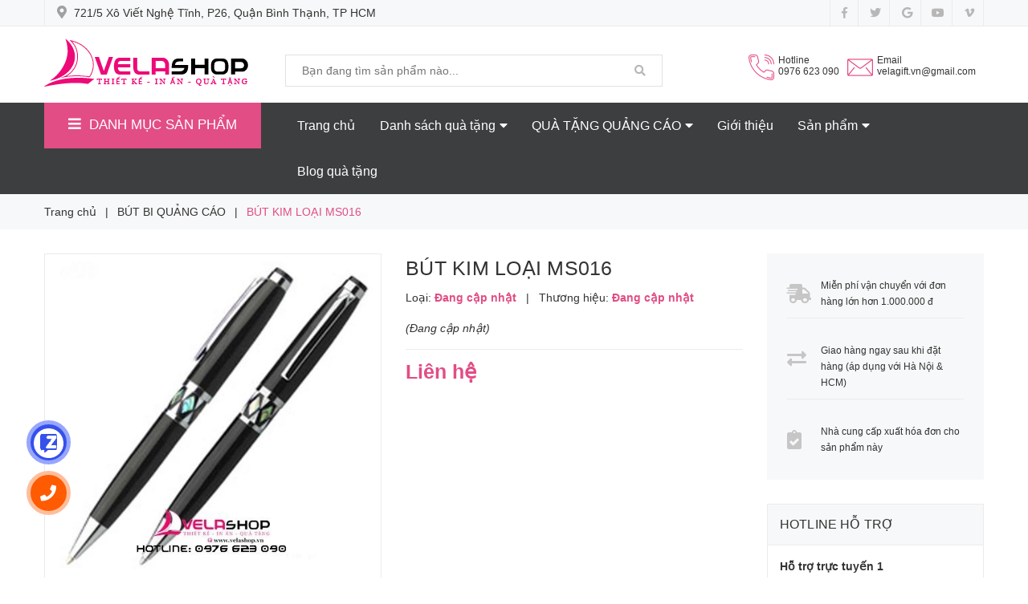

--- FILE ---
content_type: text/html; charset=utf-8
request_url: https://velashop.com.vn/but-kim-loai-ms016
body_size: 23619
content:
<!DOCTYPE html>
<html lang="vi">
	<head>
		<!-- ================= Favicon ================== -->
		
		<link rel="icon" href="//bizweb.dktcdn.net/100/399/475/themes/786452/assets/favicon.png?1715593396291" type="image/x-icon" />
		
		<meta charset="UTF-8" />
		<meta name="viewport" content="width=device-width, initial-scale=1, maximum-scale=1">			
		<title>
			BÚT KIM LOẠI MS016		
		</title>

		<!-- Bizweb conter for header -->
		<script>
	var Bizweb = Bizweb || {};
	Bizweb.store = 'velashop123.mysapo.net';
	Bizweb.id = 399475;
	Bizweb.theme = {"id":786452,"name":"VELASHOP","role":"main"};
	Bizweb.template = 'product';
	if(!Bizweb.fbEventId)  Bizweb.fbEventId = 'xxxxxxxx-xxxx-4xxx-yxxx-xxxxxxxxxxxx'.replace(/[xy]/g, function (c) {
	var r = Math.random() * 16 | 0, v = c == 'x' ? r : (r & 0x3 | 0x8);
				return v.toString(16);
			});		
</script>
<script>
	(function () {
		function asyncLoad() {
			var urls = ["https://google-shopping.sapoapps.vn/conversion-tracker/global-tag/5494.js?store=velashop123.mysapo.net","https://google-shopping.sapoapps.vn/conversion-tracker/event-tag/5494.js?store=velashop123.mysapo.net"];
			for (var i = 0; i < urls.length; i++) {
				var s = document.createElement('script');
				s.type = 'text/javascript';
				s.async = true;
				s.src = urls[i];
				var x = document.getElementsByTagName('script')[0];
				x.parentNode.insertBefore(s, x);
			}
		};
		window.attachEvent ? window.attachEvent('onload', asyncLoad) : window.addEventListener('load', asyncLoad, false);
	})();
</script>


<script>
	window.BizwebAnalytics = window.BizwebAnalytics || {};
	window.BizwebAnalytics.meta = window.BizwebAnalytics.meta || {};
	window.BizwebAnalytics.meta.currency = 'VND';
	window.BizwebAnalytics.tracking_url = '/s';

	var meta = {};
	
	meta.product = {"id": 18857622, "vendor": "", "name": "BÚT KIM LOẠI MS016",
	"type": "", "price": 0 };
	
	
	for (var attr in meta) {
	window.BizwebAnalytics.meta[attr] = meta[attr];
	}
</script>

	
		<script src="/dist/js/stats.min.js?v=96f2ff2"></script>
	








<!-- Google One Tap -->
<script type="text/javascript">
	(function () {
		var iframe;
		if(window.innerWidth <= 800){
			setTimeout(init, 10000);
		} else {
			document.addEventListener('DOMContentLoaded', init);
		}
		function init() {
			if (document.cookie.indexOf('one-click-social-login-google-one-tap-shown') >= 0) {
                return;
            }
			iframe = document.createElement('iframe');
			iframe.id = "iframe-google-one-tap";
			iframe.src = 'https://store.mysapo.net/account/GoogleOneTap';
			iframe.setAttribute('allowtransparency', 'true');
			iframe.setAttribute('allow', 'identity-credentials-get');
			iframe.frameBorder = 0;
			iframe.height = '385px';
			window.addEventListener('message', handlePostMessage, false);
			document.body.appendChild(iframe); 
		}
		function handlePostMessage(e) {
			var eventName = e.data[0];
			var data = e.data[1];
			switch (eventName) {
				case 'setHeight':
					iframe.height = data;
					break;
				case 'setTop':
					if ((window.innerWidth <= 800)) {
						iframe.style = "z-index: 9999999; position: fixed; bottom: 0px; right: 0px;";
						iframe.width = '100%';
					}
					else {
						iframe.style = "z-index: 9999999; position: fixed; top: 0px; right: 0px;";
						iframe.width = '391px';
					}
					break;
				case 'setRedirect':
					location.href = data.url + '&ReturnUrl=' + location.href;
					break;
				case 'markClosedOneTap':
					var date = new Date();
					date.setTime(date.getTime() + (1*24*60*60*1000));
					document.cookie = "one-click-social-login-google-one-tap-shown=1; expires=" + date.toUTCString() + "; path=/";
					break;
			}
		}
	}())
</script>
<!-- End Google One Tap -->





		<!-- ================= Page description ================== -->
		
		<meta name="description" content="">
		
		<!-- ================= Meta ================== -->
		<meta name="keywords" content="BÚT KIM LOẠI MS016, BÚT BI QUẢNG CÁO, VELASHOP, velashop.com.vn"/>		
		<link rel="canonical" href="https://velashop.com.vn/but-kim-loai-ms016"/>
		<meta name='revisit-after' content='1 days' />

		
		<meta name="robots" content="noodp,index,follow" />
		

		<!-- Facebook Open Graph meta tags -->
		

	<meta property="og:type" content="product">
	<meta property="og:title" content="BÚT KIM LOẠI MS016">
	
		<meta property="og:image" content="https://bizweb.dktcdn.net/thumb/grande/100/399/475/products/3126129but-ky-cao-cap-005-jpeg.jpg?v=1597402454790">
		<meta property="og:image:secure_url" content="https://bizweb.dktcdn.net/thumb/grande/100/399/475/products/3126129but-ky-cao-cap-005-jpeg.jpg?v=1597402454790">
	
	<meta property="og:price:amount" content="0">
	<meta property="og:price:currency" content="VND">

<meta property="og:description" content="">
<meta property="og:url" content="https://velashop.com.vn/but-kim-loai-ms016">
<meta property="og:site_name" content="VELASHOP">		
		
<script type="application/ld+json">
        {
        "@context": "http://schema.org",
        "@type": "BreadcrumbList",
        "itemListElement": 
        [
            {
                "@type": "ListItem",
                "position": 1,
                "item": 
                {
                  "@id": "https://velashop.com.vn",
                  "name": "Trang chủ"
                }
            },
      
            {
                "@type": "ListItem",
                "position": 2,
                "item": 
                {
                  "@id": "https://velashop.com.vn/but-kim-loai-ms016",
                  "name": "BÚT KIM LOẠI MS016"
                }
            }
      
        
      
      
      
      
    
        ]
        }
</script>


		<!-- Plugin CSS -->


		<!-- Plugin CSS -->			
		<link href="//bizweb.dktcdn.net/100/399/475/themes/786452/assets/plugin.scss.css?1715593396291" rel="stylesheet" type="text/css" media="all" />
		<!-- Build Main CSS -->								
		<link href="//bizweb.dktcdn.net/100/399/475/themes/786452/assets/base.scss.css?1715593396291" rel="stylesheet" type="text/css" media="all" />		
		<link href="//bizweb.dktcdn.net/100/399/475/themes/786452/assets/style.scss.css?1715593396291" rel="stylesheet" type="text/css" media="all" />		
		<link href="//bizweb.dktcdn.net/100/399/475/themes/786452/assets/module.scss.css?1715593396291" rel="stylesheet" type="text/css" media="all" />
		<link href="//bizweb.dktcdn.net/100/399/475/themes/786452/assets/responsive.scss.css?1715593396291" rel="stylesheet" type="text/css" media="all" />


		<!-- Bizweb javascript customer -->
		

		<!-- ================= Google Fonts ================== -->
		
		
		
		
		
		<link href="//fonts.googleapis.com/css?family=Roboto+Condensed:400,700" rel="stylesheet" type="text/css" media="all" />
		
		

		<script>var ProductReviewsAppUtil=ProductReviewsAppUtil || {};</script>
	</head>
	<body>
		<div class="hidden-lg opacity_menu"></div>
		<!-- Main content -->
		<div class="htop section hidden-sm hidden-xs">
	<div class="container">
		<div class="row">
			<div class="col-lg-6 col-md-6 col-sm-6 hidden-xs detop">
				<span class="header-address">
					<i class="fas fa-map-marker-alt"></i>
					<span>
						
						721/5 Xô Viết Nghệ Tĩnh, P26, Quận Bình Thạnh, TP HCM
						
					</span>
				</span>
			</div>
			<div class="col-lg-6 col-md-6 col-sm-6 col-xs-12">
				<div class="social_header">
					<ul class="follow_option">	
						
						<li>
							<a class="facebook" href="#" title="Theo dõi Facebook VELASHOP"><i class="fab fa-facebook-f"></i></a>
						</li>
						
						
						<li>
							<a class="twitter" href="#" title="Theo dõi Twitter VELASHOP"><i class="fab fa-twitter"></i></a>
						</li>
						
						
						<li>
							<a class="google" href="#" title="Theo dõi Google Plus VELASHOP"><i class="fab fa-google"></i></a>
						</li>
						
						
						<li>
							<a class="youtube" href="#" title="Theo dõi Youtube VELASHOP"><i class="fab fa-youtube"></i></a>
						</li>
						
						
						<li>
							<a class="vimeo" href="#" title="Theo dõi Vimeo VELASHOP"><i class="fab fa-vimeo-v"></i></a>
						</li>
						
					</ul>
				</div>
			</div>
		</div>
	</div>
</div>
<header class="header">
	<div class="mid-header wid_100">
		<div class="container">
			<div class="row">
				<div class="content_header">
					<div class="header-main">
						<div class="menu-bar-h nav-mobile-button hidden-lg hidden-md">
							<div class="menu-bar">
								<a href="#nav-mobile">
									<i class="fa fa-bars"></i>
								</a>
							</div>
						</div>
						<div class="col-lg-3 col-md-3 col-sm-3 logo-main">
							<div class="logo">
								
								<a href="/" class="logo-wrapper ">					
									<img src="//bizweb.dktcdn.net/100/399/475/themes/786452/assets/logo.png?1715593396291" alt="logo VELASHOP">					
								</a>
								
							</div>
						</div>
						<div class="col-lg-5 col-md-5 col-sm-5 hidden-sm hidden-xs">
							<div class="header_search">
	<form action="/search" method="get" class="input-group search-bar" role="search">

		<input type="text" name="query" value="" autocomplete="off" placeholder="Bạn đang tìm sản phẩm nào..." class="input-group-field auto-search">
		<span class="input-group-btn">
			<button type="submit" class="btn icon-fallback-text">
				<span class="fa fa-search" ></span>      
			</button>
		</span>
	</form>
</div> 
						</div>
						<div class="col-lg-4 col-md-4 col-sm-12 col-xs-12 cartright">
							<div class="header-right">
								<div class="account_header hidden-sm hidden-xs">
									<div>
										<img alt="VELASHOP" src="//bizweb.dktcdn.net/100/399/475/themes/786452/assets/telephone.png?1715593396291"> 
										<span>Hotline
											<br>
											<a class="btns" href="tel:0976623090">0976 623 090</a>
											<br>
										</span>
									</div>

									

								</div>
								<div class="account_header f-right hidden-sm hidden-xs">
									<div>
										<img alt="VELASHOP" src="//bizweb.dktcdn.net/100/399/475/themes/786452/assets/email.png?1715593396291"> 
										<span>Email
											<br>
											<a class="btns" href="mailto:velagift.vn@gmail.com">velagift.vn@gmail.com</a>
											<br>
										</span>
									</div>
								</div>
								

								<div class="top-cart-contain f-right hidden-lg hidden-md">

									<div class="mini-cart text-xs-center">

										<div class="heading-cart cart_header">

											<a class="img_hover_cart hidden-sm hidden-xs" href="/cart" title="Giỏ hàng">
												<img alt="VELASHOP" src="//bizweb.dktcdn.net/100/399/475/themes/786452/assets/cart.png?1715593396291"/>
												<span>Giỏ hàng<br>

													<span class="count_item count_item_pr"></span> sản phẩm 
												</span>
											</a>
											<a href="/cart" class="cart-mobile-header hidden-lg hidden-md">
												<i class="fa fa-shopping-cart"></i>
												<span class="count_item count_item_pr"></span>
											</a>


										</div>	
										<div class="top-cart-content">					
											<ul id="cart-sidebar" class="mini-products-list count_li">
												<li class="list-item">
													<ul></ul>
												</li>
												<li class="action">
													<ul>
														<li class="li-fix-1">
															<div class="top-subtotal">
																Tổng tiền thanh toán: 
																<span class="price"></span>
															</div>
														</li>
														<li class="li-fix-2" style="">
															<div class="actions">
																<a href="/cart" class="btn btn-primary" title="Giỏ hàng">
																	<span>Giỏ hàng</span>
																</a>
																<a href="/checkout" class="btn btn-checkout btn-gray" title="Thanh toán">
																	<span>Thanh toán</span>
																</a>
															</div>
														</li>
													</ul>
												</li>
											</ul>
										</div>
									</div>
								</div>
								<div class="top-cart-contain f-right hidden">
									<div class="mini-cart text-xs-center">
										<div class="heading-cart">
											<a class="bg_cart" href="/cart" title="Giỏ hàng">
												<i class="ion-android-cart"></i>
												<span class="count_item count_item_pr"></span>
											</a>
										</div>	
									</div>
								</div>
							</div>
						</div>
					</div>
				</div>
			</div>
		</div>
	</div>
</header>
<div class="header-menu hidden-sm hidden-xs">
	<div class="container">
		<div class="row">
			<div class="col-lg-3 col-md-3">
				<div class="menu_mega aside-vetical-menu">
	<div class="title_menu">
		<i class="fa fa-bars"></i><span class="title_">DANH MỤC SẢN PHẨM</span>
	</div>
	<div class="list_menu_header aside-content" >
		<nav class="nav-category navbar-toggleable-md">
			<ul class="nav navbar-pills">
				
				
				<li class="nav-item lv1">
					<a href="/qua-tang-su-kien" class="nav-link">Quà tặng sự kiện</a>
					<i class="fas fa-angle-right"></i>
					<ul class="dropdown-menu">
								
						
						<li class="nav-item lv2">
							<a class="nav-link" href="/ky-niem-chuong-pha-le">KỶ NIỆM CHƯƠNG PHA LÊ</a>
						</li>
						
								
						
						<li class="nav-item lv2">
							<a class="nav-link" href="/cup-pha-le">CUP PHA LÊ</a>
						</li>
						
						

					</ul>
				</li>
				
					
					
				
				<li class="nav-item lv1">
					<a class="nav-link" href="/san-pham-khuyen-mai">Sản phẩm khuyến mãi</a>
					
					
					
				
				<li class="nav-item lv1">
					<a href="/danh-sach-qua-tang" class="nav-link">DANH SÁCH QUÀ TẶNG</a>
					<i class="fas fa-angle-right"></i>
					<ul class="dropdown-menu">
								
						
						<li class="nav-item lv2">
							<a class="nav-link" href="/tui-vai-khong-det-may">TÚI VẢI KHÔNG DỆT</a>
						</li>
						
								
						
						<li class="nav-item lv2">
							<a class="nav-link" href="/tui-vai-khong-det-ep-nhiet">TÚI VẢI KHÔNG DỆT ÉP NHIỆT</a>
						</li>
						
								
						
						<li class="nav-item lv2">
							<a class="nav-link" href="/tui-vai-khong-det-may">TÚI VẢI KHÔNG DỆT MAY</a>
						</li>
						
								
						
						<li class="nav-item lv2">
							<a class="nav-link" href="/tui-day-keo">TÚI DÂY KÉO</a>
						</li>
						
								
						
						<li class="nav-item lv2">
							<a class="nav-link" href="/tui-dung-san-pham">TÚI ĐỰNG SẢN PHẨM</a>
						</li>
						
								
						
						<li class="nav-item lv2">
							<a class="nav-link" href="/tui-dung-ruou">TÚI ĐỰNG RƯỢU</a>
						</li>
						
								
						
						<li class="nav-item lv2">
							<a class="nav-link" href="/tui-dung-tai-lieu">TÚI ĐỰNG TÀI LIỆU</a>
						</li>
						
								
						
						<li class="nav-item lv2">
							<a class="nav-link" href="/tui-dung-thuc-pham">TÚI ĐỰNG THỰC PHẨM</a>
						</li>
						
								
						
						<li class="nav-item lv2">
							<a class="nav-link" href="/tui-giu-nhiet">TÚI GIỮ NHIỆT</a>
						</li>
						
								
						
						<li class="dropdown-submenu nav-item lv2">
							<a class="nav-link" href="/ba-lo-tui-xach">BA LÔ TÚI XÁCH</a>
							<i class="fas fa-angle-right"></i>
							<ul class="dropdown-menu">
								
							</ul>                      
						</li>
						
								
						
						<li class="nav-item lv2">
							<a class="nav-link" href="/hop-dung-namecard">HỘP ĐỰNG NAMECARD</a>
						</li>
						
								
						
						<li class="dropdown-submenu nav-item lv2">
							<a class="nav-link" href="/usb-qua-tang">USB QUÀ TẶNG</a>
							<i class="fas fa-angle-right"></i>
							<ul class="dropdown-menu">
								
							</ul>                      
						</li>
						
								
						
						<li class="nav-item lv2">
							<a class="nav-link" href="/but-bi-nhua">BÚT BI NHỰA</a>
						</li>
						
								
						
						<li class="nav-item lv2">
							<a class="nav-link" href="/but-ky-kim-loai">BÚT KÝ KIM LOẠI</a>
						</li>
						
								
						
						<li class="nav-item lv2">
							<a class="nav-link" href="/but-bi-banner">BÚT BI BANNER</a>
						</li>
						
								
						
						<li class="nav-item lv2">
							<a class="nav-link" href="/but-bi-cam-ban">BUT BI CẮM BÀN</a>
						</li>
						
								
						
						<li class="nav-item lv2">
							<a class="nav-link" href="/but-bi-day-deo">BÚT BI DÂY ĐEO</a>
						</li>
						
								
						
						<li class="dropdown-submenu nav-item lv2">
							<a class="nav-link" href="/moc-khoa-quang-cao">MÓC KHÓA QUẢNG CÁO</a>
							<i class="fas fa-angle-right"></i>
							<ul class="dropdown-menu">
								
							</ul>                      
						</li>
						
								
						
						<li class="dropdown-submenu nav-item lv2">
							<a class="nav-link" href="/bat-lua-quang-cao">BẬT LỬA QUẢNG CÁO</a>
							<i class="fas fa-angle-right"></i>
							<ul class="dropdown-menu">
								
							</ul>                      
						</li>
						
								
						
						<li class="nav-item lv2">
							<a class="nav-link" href="/quat-nhua-quang-cao">QUẠT NHỰA QUẢNG CÁO</a>
						</li>
						
								
						
						<li class="dropdown-submenu nav-item lv2">
							<a class="nav-link" href="/qua-tang-su-kien">QUÀ TẶNG SỰ KIỆN</a>
							<i class="fas fa-angle-right"></i>
							<ul class="dropdown-menu">
								
								
								<li class="nav-item lv3">
									<a class="nav-link" href="/ky-niem-chuong-pha-le">KỶ NIỆM CHƯƠNG PHA LÊ</a>
								</li>
								
								
								
								<li class="nav-item lv3">
									<a class="nav-link" href="/cup-pha-le">CUP PHA LÊ</a>
								</li>
								
								
							</ul>                      
						</li>
						
								
						
						<li class="nav-item lv2">
							<a class="nav-link" href="/vong-deo-tay-su-kien">VÒNG ĐEO TAY SỰ KIỆN</a>
						</li>
						
								
						
						<li class="dropdown-submenu nav-item lv2">
							<a class="nav-link" href="/qua-tang-khach-hang-cuoi-nam">QUÀ TẶNG KHÁCH HÀNG CUỐI NĂM</a>
							<i class="fas fa-angle-right"></i>
							<ul class="dropdown-menu">
								
							</ul>                      
						</li>
						
								
						
						<li class="nav-item lv2">
							<a class="nav-link" href="/qua-tang-tet">QUÀ TẶNG TẾT</a>
						</li>
						
								
						
						<li class="nav-item lv2">
							<a class="nav-link" href="/in-lich-tet-lich-de-ban">IN LỊCH TẾT - LỊCH ĐỂ BÀN</a>
						</li>
						
								
						
						<li class="nav-item lv2">
							<a class="nav-link" href="/in-lich-tet-lich-lo-xo-giua">IN LỊCH TẾT - LỊCH LÒ XO GIỮA</a>
						</li>
						
								
						
						<li class="nav-item lv2">
							<a class="nav-link" href="/in-lich-tet-lich-to">IN LỊCH TẾT - LỊCH TỜ</a>
						</li>
						
								
						
						<li class="nav-item lv2">
							<a class="nav-link" href="/in-lich-tet-bloc-lich-tet">IN LỊCH TẾT - BLOC LỊCH TẾT</a>
						</li>
						
								
						
						<li class="nav-item lv2">
							<a class="nav-link" href="/in-lich-tet-bia-lich-bloc">IN LỊCH TẾT - BÌA LỊCH BLOC</a>
						</li>
						
								
						
						<li class="nav-item lv2">
							<a class="nav-link" href="/in-lich-tet-lich-52-tuan">IN LỊCH TẾT - LỊCH 52 TUẦN</a>
						</li>
						
								
						
						<li class="dropdown-submenu nav-item lv2">
							<a class="nav-link" href="/but-viet-cao-cap">BÚT VIẾT CAO CẤP</a>
							<i class="fas fa-angle-right"></i>
							<ul class="dropdown-menu">
								
								
								<li class="nav-item lv3">
									<a class="nav-link" href="/hop-viet">HỘP VIẾT</a>
								</li>
								
								
							</ul>                      
						</li>
						
								
						
						<li class="dropdown-submenu nav-item lv2">
							<a class="nav-link" href="/qua-tang-su-kien-1">QUÀ TẶNG SỰ KIỆN</a>
							<i class="fas fa-angle-right"></i>
							<ul class="dropdown-menu">
								
								
								<li class="nav-item lv3">
									<a class="nav-link" href="/ky-niem-chuong-pha-le">KỶ NIỆM CHƯƠNG PHA LÊ</a>
								</li>
								
								
								
								<li class="nav-item lv3">
									<a class="nav-link" href="/cup-pha-le">CUP PHA LÊ</a>
								</li>
								
								
							</ul>                      
						</li>
						
								
						
						<li class="dropdown-submenu nav-item lv2">
							<a class="nav-link" href="/qua-tang-cong-nghe">Quà tặng công nghệ</a>
							<i class="fas fa-angle-right"></i>
							<ul class="dropdown-menu">
								
								
								<li class="dropdown-submenu nav-item lv3">
									<a class="nav-link" href="/usb-qua-tang">USB QUÀ TẶNG</a>
								</li>
								
								
							</ul>                      
						</li>
						
								
						
						<li class="dropdown-submenu nav-item lv2">
							<a class="nav-link" href="/qua-tang-hoc-sinh">Quà tặng học sinh</a>
							<i class="fas fa-angle-right"></i>
							<ul class="dropdown-menu">
								
							</ul>                      
						</li>
						
								
						
						<li class="nav-item lv2">
							<a class="nav-link" href="/qua-tang-doi-tac">Quà tặng đối tác</a>
						</li>
						
								
						
						<li class="nav-item lv2">
							<a class="nav-link" href="/qua-tang-khach-hang">Quà tặng khách hàng</a>
						</li>
						
								
						
						<li class="nav-item lv2">
							<a class="nav-link" href="/qua-tang-vip">Quà tặng VIP</a>
						</li>
						
								
						
						<li class="dropdown-submenu nav-item lv2">
							<a class="nav-link" href="/qua-tang-van-phong">Quà tặng văn phòng</a>
							<i class="fas fa-angle-right"></i>
							<ul class="dropdown-menu">
								
								
								<li class="dropdown-submenu nav-item lv3">
									<a class="nav-link" href="/but-viet-cao-cap">BÚT VIẾT CAO CẤP</a>
								</li>
								
								
							</ul>                      
						</li>
						
								
						
						<li class="nav-item lv2">
							<a class="nav-link" href="/binh-giu-nhiet">BÌNH GIỮ NHIỆT</a>
						</li>
						
								
						
						<li class="nav-item lv2">
							<a class="nav-link" href="/bo-giftset-qua-tang">BỘ GIFTSET QUÀ TẶNG</a>
						</li>
						
								
						
						<li class="nav-item lv2">
							<a class="nav-link" href="/pin-sac-du-phong">Pin sạc dự phòng</a>
						</li>
						
								
						
						<li class="nav-item lv2">
							<a class="nav-link" href="/binh-dung-nuoc-the-thao">BÌNH ĐỰNG NƯỚC THỂ THAO</a>
						</li>
						
								
						
						<li class="nav-item lv2">
							<a class="nav-link" href="/qua-tang-go">QÙA TẶNG GỖ</a>
						</li>
						
								
						
						<li class="nav-item lv2">
							<a class="nav-link" href="/o-du-quang-cao">Ô DÙ QUẢNG CÁO</a>
						</li>
						
								
						
						<li class="nav-item lv2">
							<a class="nav-link" href="/hop-dung-qua">HỘP ĐỰNG QUÀ</a>
						</li>
						
								
						
						<li class="nav-item lv2">
							<a class="nav-link" href="/ao-mua-quang-cao">ÁO MƯA QUẢNG CÁO</a>
						</li>
						
								
						
						<li class="nav-item lv2">
							<a class="nav-link" href="/but-kim-loai">BÚT KIM LOẠI</a>
						</li>
						
								
						
						<li class="nav-item lv2">
							<a class="nav-link" href="/mu-bao-hiem-quang-cao">MŨ BẢO HIỂM QUẢNG CÁO</a>
						</li>
						
								
						
						<li class="nav-item lv2">
							<a class="nav-link" href="/qua-tang-gom-su">QUÀ TẶNG GỐM SỨ</a>
						</li>
						
								
						
						<li class="dropdown-submenu nav-item lv2">
							<a class="nav-link" href="/bat-lua-quang-cao-1">BẬT LỬA QUẢNG CÁO</a>
							<i class="fas fa-angle-right"></i>
							<ul class="dropdown-menu">
								
							</ul>                      
						</li>
						
								
						
						<li class="nav-item lv2">
							<a class="nav-link" href="/but-go">BÚT GỖ</a>
						</li>
						
								
						
						<li class="nav-item lv2">
							<a class="nav-link" href="/viet-paker">VIẾT PAKER</a>
						</li>
						
								
						
						<li class="nav-item lv2">
							<a class="nav-link" href="/bat-lua-tien-ich">BẬT LỬA TIỆN ÍCH</a>
						</li>
						
								
						
						<li class="nav-item lv2">
							<a class="nav-link" href="/bat-lua-trung">BẬT LỬA TRUNG</a>
						</li>
						
								
						
						<li class="nav-item lv2">
							<a class="nav-link" href="/bat-lua-mini">BẬT LỬA MINI</a>
						</li>
						
								
						
						<li class="nav-item lv2">
							<a class="nav-link" href="/moc-khoa-kim-loai">MÓC KHÓA KIM LOẠI</a>
						</li>
						
								
						
						<li class="nav-item lv2">
							<a class="nav-link" href="/moc-khoa-da">MÓC KHÓA DA</a>
						</li>
						
								
						
						<li class="nav-item lv2">
							<a class="nav-link" href="/moc-khoa-deo-3d">MÓC KHÓA DẺO 3D</a>
						</li>
						
								
						
						<li class="nav-item lv2">
							<a class="nav-link" href="/moc-khoa-mica">MÓC KHÓA MICA</a>
						</li>
						
								
						
						<li class="nav-item lv2">
							<a class="nav-link" href="/moc-khoa-keo-deo">MÓC KHÓA KEO DẺO</a>
						</li>
						
								
						
						<li class="nav-item lv2">
							<a class="nav-link" href="/but-usb">BÚT USB</a>
						</li>
						
								
						
						<li class="nav-item lv2">
							<a class="nav-link" href="/usb-da">USB DA</a>
						</li>
						
								
						
						<li class="nav-item lv2">
							<a class="nav-link" href="/usb-nhua">USB NHỰA</a>
						</li>
						
								
						
						<li class="nav-item lv2">
							<a class="nav-link" href="/usb-go">USB GỖ</a>
						</li>
						
								
						
						<li class="nav-item lv2">
							<a class="nav-link" href="/qua-tang-usb-dep">QUÀ TẶNG USB ĐẸP</a>
						</li>
						
								
						
						<li class="nav-item lv2">
							<a class="nav-link" href="/usb-kim-loai">USB KIM LOẠI</a>
						</li>
						
								
						
						<li class="nav-item lv2">
							<a class="nav-link" href="/bia-ho-so-folder-da">BÌA HỒ SƠ FOLDER DA</a>
						</li>
						
								
						
						<li class="nav-item lv2">
							<a class="nav-link" href="/so-lo-xo">SỔ LÒ XO</a>
						</li>
						
								
						
						<li class="nav-item lv2">
							<a class="nav-link" href="/ba-lo-du-lich">Ba Lô Du Lịch</a>
						</li>
						
								
						
						<li class="nav-item lv2">
							<a class="nav-link" href="/so-note">SỔ NOTE</a>
						</li>
						
								
						
						<li class="nav-item lv2">
							<a class="nav-link" href="/ba-lo-dung-lap-top">BA Lô Đựng Lap Top</a>
						</li>
						
								
						
						<li class="nav-item lv2">
							<a class="nav-link" href="/so-da-cao-cap">SỔ DA CAO CẤP</a>
						</li>
						
								
						
						<li class="nav-item lv2">
							<a class="nav-link" href="/balo-hoc-sinh">Balo Học Sinh</a>
						</li>
						
								
						
						<li class="dropdown-submenu nav-item lv2">
							<a class="nav-link" href="/but-bi-quang-cao">BÚT BI QUẢNG CÁO</a>
							<i class="fas fa-angle-right"></i>
							<ul class="dropdown-menu">
								
							</ul>                      
						</li>
						
								
						
						<li class="dropdown-submenu nav-item lv2">
							<a class="nav-link" href="/so-tay-qua-tang">SỔ TAY QUÀ TẶNG</a>
							<i class="fas fa-angle-right"></i>
							<ul class="dropdown-menu">
								
							</ul>                      
						</li>
						
								
						
						<li class="nav-item lv2">
							<a class="nav-link" href="/tui-vai-khong-det">TÚI VẢI KHÔNG DỆT</a>
						</li>
						
						

					</ul>
				</li>
				
					
					
					
					
					
					
			</ul>
		</nav>
	</div>
</div>
			</div>
			<div class="col-lg-9 col-md-9">
				<div class="bg-header-nav hidden-xs hidden-sm">
	<div>
		<div class= "row row-noGutter-2">
			<nav class="header-nav">
				<ul class="item_big">
					
					
					
					
					
					
					
					
					<li class="nav-item ">
						<a href="/" title="Trang chủ"> Trang chủ</a>
					</li>
					
					
					
					
					
					
					
					
					
					<li class="nav-item   has-mega" >
						<a href="/danh-sach-qua-tang" title="Danh sách quà tặng">Danh sách quà tặng<i class="fa fa-caret-down"></i></a>
						
						<div class="mega-content">
	<div class="level0-wrapper2">
		<div class="nav-block nav-block-center">
			<div class="col-md-12 parent-mega-menu">
				<ul class="level0">
					
					
					<li class="level1 item"><h2 class="h4"><a href="/tui-vai-khong-det-may"><span>TÚI VẢI KHÔNG DỆT</span></a> </h2>
					
					
					
					<li class="level1 item"><h2 class="h4"><a href="/tui-vai-khong-det-ep-nhiet"><span>TÚI VẢI KHÔNG DỆT ÉP NHIỆT</span></a> </h2>
					
					
					
					<li class="level1 item"><h2 class="h4"><a href="/tui-vai-khong-det-may"><span>TÚI VẢI KHÔNG DỆT MAY</span></a> </h2>
					
					
					
					<li class="level1 item"><h2 class="h4"><a href="/tui-day-keo"><span>TÚI DÂY KÉO</span></a> </h2>
					
					
					
					<li class="level1 item"><h2 class="h4"><a href="/tui-dung-san-pham"><span>TÚI ĐỰNG SẢN PHẨM</span></a> </h2>
					
					
					
					<li class="level1 item"><h2 class="h4"><a href="/tui-dung-ruou"><span>TÚI ĐỰNG RƯỢU</span></a> </h2>
					
					
					
					<li class="level1 item"><h2 class="h4"><a href="/tui-dung-tai-lieu"><span>TÚI ĐỰNG TÀI LIỆU</span></a> </h2>
					
					
					
					<li class="level1 item"><h2 class="h4"><a href="/tui-dung-thuc-pham"><span>TÚI ĐỰNG THỰC PHẨM</span></a> </h2>
					
					
					
					<li class="level1 item"><h2 class="h4"><a href="/tui-giu-nhiet"><span>TÚI GIỮ NHIỆT</span></a> </h2>
					
					
					
					
					<li class="level1 parent item"> <h2 class="h4"><a href="/ba-lo-tui-xach"><span>BA LÔ TÚI XÁCH</span></a></h2> 
						<ul class="level1">
							
						</ul>
					</li>
					
					
					
					<li class="level1 item"><h2 class="h4"><a href="/hop-dung-namecard"><span>HỘP ĐỰNG NAMECARD</span></a> </h2>
					
					
					
					
					<li class="level1 parent item"> <h2 class="h4"><a href="/usb-qua-tang"><span>USB QUÀ TẶNG</span></a></h2> 
						<ul class="level1">
							
						</ul>
					</li>
					
					
					
					<li class="level1 item"><h2 class="h4"><a href="/but-bi-nhua"><span>BÚT BI NHỰA</span></a> </h2>
					
					
					
					<li class="level1 item"><h2 class="h4"><a href="/but-ky-kim-loai"><span>BÚT KÝ KIM LOẠI</span></a> </h2>
					
					
					
					<li class="level1 item"><h2 class="h4"><a href="/but-bi-banner"><span>BÚT BI BANNER</span></a> </h2>
					
					
					
					<li class="level1 item"><h2 class="h4"><a href="/but-bi-cam-ban"><span>BUT BI CẮM BÀN</span></a> </h2>
					
					
					
					<li class="level1 item"><h2 class="h4"><a href="/but-bi-day-deo"><span>BÚT BI DÂY ĐEO</span></a> </h2>
					
					
					
					
					<li class="level1 parent item"> <h2 class="h4"><a href="/moc-khoa-quang-cao"><span>MÓC KHÓA QUẢNG CÁO</span></a></h2> 
						<ul class="level1">
							
						</ul>
					</li>
					
					
					
					
					<li class="level1 parent item"> <h2 class="h4"><a href="/bat-lua-quang-cao"><span>BẬT LỬA QUẢNG CÁO</span></a></h2> 
						<ul class="level1">
							
						</ul>
					</li>
					
					
					
					<li class="level1 item"><h2 class="h4"><a href="/quat-nhua-quang-cao"><span>QUẠT NHỰA QUẢNG CÁO</span></a> </h2>
					
					
					
					
					<li class="level1 parent item"> <h2 class="h4"><a href="/qua-tang-su-kien"><span>QUÀ TẶNG SỰ KIỆN</span></a></h2> 
						<ul class="level1">
							
							<li class="level2"> <a href="/ky-niem-chuong-pha-le"><span>KỶ NIỆM CHƯƠNG PHA LÊ</span></a> </li>
							
							<li class="level2"> <a href="/cup-pha-le"><span>CUP PHA LÊ</span></a> </li>
							
						</ul>
					</li>
					
					
					
					<li class="level1 item"><h2 class="h4"><a href="/vong-deo-tay-su-kien"><span>VÒNG ĐEO TAY SỰ KIỆN</span></a> </h2>
					
					
					
					
					<li class="level1 parent item"> <h2 class="h4"><a href="/qua-tang-khach-hang-cuoi-nam"><span>QUÀ TẶNG KHÁCH HÀNG CUỐI NĂM</span></a></h2> 
						<ul class="level1">
							
						</ul>
					</li>
					
					
					
					<li class="level1 item"><h2 class="h4"><a href="/qua-tang-tet"><span>QUÀ TẶNG TẾT</span></a> </h2>
					
					
					
					<li class="level1 item"><h2 class="h4"><a href="/in-lich-tet-lich-de-ban"><span>IN LỊCH TẾT - LỊCH ĐỂ BÀN</span></a> </h2>
					
					
					
					<li class="level1 item"><h2 class="h4"><a href="/in-lich-tet-lich-lo-xo-giua"><span>IN LỊCH TẾT - LỊCH LÒ XO GIỮA</span></a> </h2>
					
					
					
					<li class="level1 item"><h2 class="h4"><a href="/in-lich-tet-lich-to"><span>IN LỊCH TẾT - LỊCH TỜ</span></a> </h2>
					
					
					
					<li class="level1 item"><h2 class="h4"><a href="/in-lich-tet-bloc-lich-tet"><span>IN LỊCH TẾT - BLOC LỊCH TẾT</span></a> </h2>
					
					
					
					<li class="level1 item"><h2 class="h4"><a href="/in-lich-tet-bia-lich-bloc"><span>IN LỊCH TẾT - BÌA LỊCH BLOC</span></a> </h2>
					
					
					
					<li class="level1 item"><h2 class="h4"><a href="/in-lich-tet-lich-52-tuan"><span>IN LỊCH TẾT - LỊCH 52 TUẦN</span></a> </h2>
					
					
					
					
					<li class="level1 parent item"> <h2 class="h4"><a href="/but-viet-cao-cap"><span>BÚT VIẾT CAO CẤP</span></a></h2> 
						<ul class="level1">
							
							<li class="level2"> <a href="/hop-viet"><span>HỘP VIẾT</span></a> </li>
							
						</ul>
					</li>
					
					
					
					
					<li class="level1 parent item"> <h2 class="h4"><a href="/qua-tang-su-kien-1"><span>QUÀ TẶNG SỰ KIỆN</span></a></h2> 
						<ul class="level1">
							
							<li class="level2"> <a href="/ky-niem-chuong-pha-le"><span>KỶ NIỆM CHƯƠNG PHA LÊ</span></a> </li>
							
							<li class="level2"> <a href="/cup-pha-le"><span>CUP PHA LÊ</span></a> </li>
							
						</ul>
					</li>
					
					
					
					
					<li class="level1 parent item"> <h2 class="h4"><a href="/qua-tang-cong-nghe"><span>Quà tặng công nghệ</span></a></h2> 
						<ul class="level1">
							
							<li class="level2"> <a href="/usb-qua-tang"><span>USB QUÀ TẶNG</span></a> </li>
							
						</ul>
					</li>
					
					
					
					
					<li class="level1 parent item"> <h2 class="h4"><a href="/qua-tang-hoc-sinh"><span>Quà tặng học sinh</span></a></h2> 
						<ul class="level1">
							
						</ul>
					</li>
					
					
					
					<li class="level1 item"><h2 class="h4"><a href="/qua-tang-doi-tac"><span>Quà tặng đối tác</span></a> </h2>
					
					
					
					<li class="level1 item"><h2 class="h4"><a href="/qua-tang-khach-hang"><span>Quà tặng khách hàng</span></a> </h2>
					
					
					
					<li class="level1 item"><h2 class="h4"><a href="/qua-tang-vip"><span>Quà tặng VIP</span></a> </h2>
					
					
					
					
					<li class="level1 parent item"> <h2 class="h4"><a href="/qua-tang-van-phong"><span>Quà tặng văn phòng</span></a></h2> 
						<ul class="level1">
							
							<li class="level2"> <a href="/but-viet-cao-cap"><span>BÚT VIẾT CAO CẤP</span></a> </li>
							
						</ul>
					</li>
					
					
					
					<li class="level1 item"><h2 class="h4"><a href="/binh-giu-nhiet"><span>BÌNH GIỮ NHIỆT</span></a> </h2>
					
					
					
					<li class="level1 item"><h2 class="h4"><a href="/bo-giftset-qua-tang"><span>BỘ GIFTSET QUÀ TẶNG</span></a> </h2>
					
					
					
					<li class="level1 item"><h2 class="h4"><a href="/pin-sac-du-phong"><span>Pin sạc dự phòng</span></a> </h2>
					
					
					
					<li class="level1 item"><h2 class="h4"><a href="/binh-dung-nuoc-the-thao"><span>BÌNH ĐỰNG NƯỚC THỂ THAO</span></a> </h2>
					
					
					
					<li class="level1 item"><h2 class="h4"><a href="/qua-tang-go"><span>QÙA TẶNG GỖ</span></a> </h2>
					
					
					
					<li class="level1 item"><h2 class="h4"><a href="/o-du-quang-cao"><span>Ô DÙ QUẢNG CÁO</span></a> </h2>
					
					
					
					<li class="level1 item"><h2 class="h4"><a href="/hop-dung-qua"><span>HỘP ĐỰNG QUÀ</span></a> </h2>
					
					
					
					<li class="level1 item"><h2 class="h4"><a href="/ao-mua-quang-cao"><span>ÁO MƯA QUẢNG CÁO</span></a> </h2>
					
					
					
					<li class="level1 item"><h2 class="h4"><a href="/but-kim-loai"><span>BÚT KIM LOẠI</span></a> </h2>
					
					
					
					<li class="level1 item"><h2 class="h4"><a href="/mu-bao-hiem-quang-cao"><span>MŨ BẢO HIỂM QUẢNG CÁO</span></a> </h2>
					
					
					
					<li class="level1 item"><h2 class="h4"><a href="/qua-tang-gom-su"><span>QUÀ TẶNG GỐM SỨ</span></a> </h2>
					
					
					
					
					<li class="level1 parent item"> <h2 class="h4"><a href="/bat-lua-quang-cao-1"><span>BẬT LỬA QUẢNG CÁO</span></a></h2> 
						<ul class="level1">
							
						</ul>
					</li>
					
					
					
					<li class="level1 item"><h2 class="h4"><a href="/but-go"><span>BÚT GỖ</span></a> </h2>
					
					
					
					<li class="level1 item"><h2 class="h4"><a href="/viet-paker"><span>VIẾT PAKER</span></a> </h2>
					
					
					
					<li class="level1 item"><h2 class="h4"><a href="/bat-lua-tien-ich"><span>BẬT LỬA TIỆN ÍCH</span></a> </h2>
					
					
					
					<li class="level1 item"><h2 class="h4"><a href="/bat-lua-trung"><span>BẬT LỬA TRUNG</span></a> </h2>
					
					
					
					<li class="level1 item"><h2 class="h4"><a href="/bat-lua-mini"><span>BẬT LỬA MINI</span></a> </h2>
					
					
					
					<li class="level1 item"><h2 class="h4"><a href="/moc-khoa-kim-loai"><span>MÓC KHÓA KIM LOẠI</span></a> </h2>
					
					
					
					<li class="level1 item"><h2 class="h4"><a href="/moc-khoa-da"><span>MÓC KHÓA DA</span></a> </h2>
					
					
					
					<li class="level1 item"><h2 class="h4"><a href="/moc-khoa-deo-3d"><span>MÓC KHÓA DẺO 3D</span></a> </h2>
					
					
					
					<li class="level1 item"><h2 class="h4"><a href="/moc-khoa-mica"><span>MÓC KHÓA MICA</span></a> </h2>
					
					
					
					<li class="level1 item"><h2 class="h4"><a href="/moc-khoa-keo-deo"><span>MÓC KHÓA KEO DẺO</span></a> </h2>
					
					
					
					<li class="level1 item"><h2 class="h4"><a href="/but-usb"><span>BÚT USB</span></a> </h2>
					
					
					
					<li class="level1 item"><h2 class="h4"><a href="/usb-da"><span>USB DA</span></a> </h2>
					
					
					
					<li class="level1 item"><h2 class="h4"><a href="/usb-nhua"><span>USB NHỰA</span></a> </h2>
					
					
					
					<li class="level1 item"><h2 class="h4"><a href="/usb-go"><span>USB GỖ</span></a> </h2>
					
					
					
					<li class="level1 item"><h2 class="h4"><a href="/qua-tang-usb-dep"><span>QUÀ TẶNG USB ĐẸP</span></a> </h2>
					
					
					
					<li class="level1 item"><h2 class="h4"><a href="/usb-kim-loai"><span>USB KIM LOẠI</span></a> </h2>
					
					
					
					<li class="level1 item"><h2 class="h4"><a href="/bia-ho-so-folder-da"><span>BÌA HỒ SƠ FOLDER DA</span></a> </h2>
					
					
					
					<li class="level1 item"><h2 class="h4"><a href="/so-lo-xo"><span>SỔ LÒ XO</span></a> </h2>
					
					
					
					<li class="level1 item"><h2 class="h4"><a href="/ba-lo-du-lich"><span>Ba Lô Du Lịch</span></a> </h2>
					
					
					
					<li class="level1 item"><h2 class="h4"><a href="/so-note"><span>SỔ NOTE</span></a> </h2>
					
					
					
					<li class="level1 item"><h2 class="h4"><a href="/ba-lo-dung-lap-top"><span>BA Lô Đựng Lap Top</span></a> </h2>
					
					
					
					<li class="level1 item"><h2 class="h4"><a href="/so-da-cao-cap"><span>SỔ DA CAO CẤP</span></a> </h2>
					
					
					
					<li class="level1 item"><h2 class="h4"><a href="/balo-hoc-sinh"><span>Balo Học Sinh</span></a> </h2>
					
					
					
					
					<li class="level1 parent item"> <h2 class="h4"><a href="/but-bi-quang-cao"><span>BÚT BI QUẢNG CÁO</span></a></h2> 
						<ul class="level1">
							
						</ul>
					</li>
					
					
					
					
					<li class="level1 parent item"> <h2 class="h4"><a href="/so-tay-qua-tang"><span>SỔ TAY QUÀ TẶNG</span></a></h2> 
						<ul class="level1">
							
						</ul>
					</li>
					
					
					
					<li class="level1 item"><h2 class="h4"><a href="/tui-vai-khong-det"><span>TÚI VẢI KHÔNG DỆT</span></a> </h2>
					
					
				</ul>
			</div>
		</div>
	</div>
</div>
						

					</li>
					
					
					
					
					
					
					
					
					
					<li class="nav-item  " >
						<a href="/qua-tang-quang-cao" title="QUÀ TẶNG QUẢNG CÁO">QUÀ TẶNG QUẢNG CÁO<i class="fa fa-caret-down"></i></a>
							

						<ul class="item_small hidden-sm hidden-xs">
							

						</ul>
						

					</li>
					
					
					
					
					
					
					
					
					
					<li class="nav-item ">
						<a href="/gioi-thieu-1" title="Giới thiệu"> Giới thiệu</a>
					</li>
					
					
					
					
					
					
					
					
					
					<li class="nav-item  " >
						<a href="/san-pham-qua-tang-quang-cao" title="Sản phẩm">Sản phẩm<i class="fa fa-caret-down"></i></a>
							

						<ul class="item_small hidden-sm hidden-xs">
							
							
							<li>
								<a href="/collections/all" title="Tất cả sản phẩm">Tất cả sản phẩm</a>
							</li>
							
							

						</ul>
						

					</li>
					
					
					
					
					
					
					
					
					
					<li class="nav-item ">
						<a href="/blog-qua-tang" title="Blog quà tặng"> Blog quà tặng</a>
					</li>
					
					
				</ul>
			</nav>
		</div>
	</div>
</div>
			</div>
		</div>
	</div>
</div>
<!-- Menu mobile -->
<div class="menu_mobile sidenav max_991 hidden-md hidden-lg" id="mySidenav">
	<a href="/" class="logo hidden-lg hidden-md">					
		<img src="//bizweb.dktcdn.net/100/399/475/themes/786452/assets/logo.png?1715593396291" alt="logo VELASHOP">					
	</a>
	<ul class="ul_collections">
		
		<li class="form-login account">
			<a href="/account/login">
				<i class="fas fa-sign-in-alt"></i>Đăng nhập
			</a>
		</li>
		<li class="form-register account">
			<a href="/account/register">
				<i class="fas fa-key"></i>Đăng ký
			</a>
		</li>
		
		<li class="search_mobile">
			<div class="search_form">
				<form action="/search" method="get" class="input-group search-bar search_form" role="search">
					<input type="text" name="query" value="" autocomplete="off" placeholder="Gõ tìm kiếm..." class="input-group-field auto-search" required>
					<span class="input-group-btn">
						<button type="submit" class="btn icon-fallback-text">
							<i class="fa fa-search" ></i>      
						</button>
					</span>
				</form>
			</div>
		</li>
		
		<li class="level0 level-top parent ">
			<a href="/">Trang chủ</a>
			
		</li>
		
		<li class="level0 level-top parent ">
			<a href="/danh-sach-qua-tang">Danh sách quà tặng</a>
			
			<i class="fa fa-angle-down"></i>
			<ul class="level0" style="display:none;">
				
				<li class="level1 "> 
					<a href="/tui-vai-khong-det-may"> <span>TÚI VẢI KHÔNG DỆT</span> </a>
					
				</li>
				
				<li class="level1 "> 
					<a href="/tui-vai-khong-det-ep-nhiet"> <span>TÚI VẢI KHÔNG DỆT ÉP NHIỆT</span> </a>
					
				</li>
				
				<li class="level1 "> 
					<a href="/tui-vai-khong-det-may"> <span>TÚI VẢI KHÔNG DỆT MAY</span> </a>
					
				</li>
				
				<li class="level1 "> 
					<a href="/tui-day-keo"> <span>TÚI DÂY KÉO</span> </a>
					
				</li>
				
				<li class="level1 "> 
					<a href="/tui-dung-san-pham"> <span>TÚI ĐỰNG SẢN PHẨM</span> </a>
					
				</li>
				
				<li class="level1 "> 
					<a href="/tui-dung-ruou"> <span>TÚI ĐỰNG RƯỢU</span> </a>
					
				</li>
				
				<li class="level1 "> 
					<a href="/tui-dung-tai-lieu"> <span>TÚI ĐỰNG TÀI LIỆU</span> </a>
					
				</li>
				
				<li class="level1 "> 
					<a href="/tui-dung-thuc-pham"> <span>TÚI ĐỰNG THỰC PHẨM</span> </a>
					
				</li>
				
				<li class="level1 "> 
					<a href="/tui-giu-nhiet"> <span>TÚI GIỮ NHIỆT</span> </a>
					
				</li>
				
				<li class="level1 "> 
					<a href="/ba-lo-tui-xach"> <span>BA LÔ TÚI XÁCH</span> </a>
					
					<i class="fa fa-angle-down"></i>
					<ul class="level1" style="display:none;">
						
					</ul>
					
				</li>
				
				<li class="level1 "> 
					<a href="/hop-dung-namecard"> <span>HỘP ĐỰNG NAMECARD</span> </a>
					
				</li>
				
				<li class="level1 "> 
					<a href="/usb-qua-tang"> <span>USB QUÀ TẶNG</span> </a>
					
					<i class="fa fa-angle-down"></i>
					<ul class="level1" style="display:none;">
						
					</ul>
					
				</li>
				
				<li class="level1 "> 
					<a href="/but-bi-nhua"> <span>BÚT BI NHỰA</span> </a>
					
				</li>
				
				<li class="level1 "> 
					<a href="/but-ky-kim-loai"> <span>BÚT KÝ KIM LOẠI</span> </a>
					
				</li>
				
				<li class="level1 "> 
					<a href="/but-bi-banner"> <span>BÚT BI BANNER</span> </a>
					
				</li>
				
				<li class="level1 "> 
					<a href="/but-bi-cam-ban"> <span>BUT BI CẮM BÀN</span> </a>
					
				</li>
				
				<li class="level1 "> 
					<a href="/but-bi-day-deo"> <span>BÚT BI DÂY ĐEO</span> </a>
					
				</li>
				
				<li class="level1 "> 
					<a href="/moc-khoa-quang-cao"> <span>MÓC KHÓA QUẢNG CÁO</span> </a>
					
					<i class="fa fa-angle-down"></i>
					<ul class="level1" style="display:none;">
						
					</ul>
					
				</li>
				
				<li class="level1 "> 
					<a href="/bat-lua-quang-cao"> <span>BẬT LỬA QUẢNG CÁO</span> </a>
					
					<i class="fa fa-angle-down"></i>
					<ul class="level1" style="display:none;">
						
					</ul>
					
				</li>
				
				<li class="level1 "> 
					<a href="/quat-nhua-quang-cao"> <span>QUẠT NHỰA QUẢNG CÁO</span> </a>
					
				</li>
				
				<li class="level1 "> 
					<a href="/qua-tang-su-kien"> <span>QUÀ TẶNG SỰ KIỆN</span> </a>
					
					<i class="fa fa-angle-down"></i>
					<ul class="level1" style="display:none;">
						
						<li class="level2 ">
							<a href="/ky-niem-chuong-pha-le"><span>KỶ NIỆM CHƯƠNG PHA LÊ</span></a>
							
						</li>
						
						<li class="level2 ">
							<a href="/cup-pha-le"><span>CUP PHA LÊ</span></a>
							
						</li>
						
					</ul>
					
				</li>
				
				<li class="level1 "> 
					<a href="/vong-deo-tay-su-kien"> <span>VÒNG ĐEO TAY SỰ KIỆN</span> </a>
					
				</li>
				
				<li class="level1 "> 
					<a href="/qua-tang-khach-hang-cuoi-nam"> <span>QUÀ TẶNG KHÁCH HÀNG CUỐI NĂM</span> </a>
					
					<i class="fa fa-angle-down"></i>
					<ul class="level1" style="display:none;">
						
					</ul>
					
				</li>
				
				<li class="level1 "> 
					<a href="/qua-tang-tet"> <span>QUÀ TẶNG TẾT</span> </a>
					
				</li>
				
				<li class="level1 "> 
					<a href="/in-lich-tet-lich-de-ban"> <span>IN LỊCH TẾT - LỊCH ĐỂ BÀN</span> </a>
					
				</li>
				
				<li class="level1 "> 
					<a href="/in-lich-tet-lich-lo-xo-giua"> <span>IN LỊCH TẾT - LỊCH LÒ XO GIỮA</span> </a>
					
				</li>
				
				<li class="level1 "> 
					<a href="/in-lich-tet-lich-to"> <span>IN LỊCH TẾT - LỊCH TỜ</span> </a>
					
				</li>
				
				<li class="level1 "> 
					<a href="/in-lich-tet-bloc-lich-tet"> <span>IN LỊCH TẾT - BLOC LỊCH TẾT</span> </a>
					
				</li>
				
				<li class="level1 "> 
					<a href="/in-lich-tet-bia-lich-bloc"> <span>IN LỊCH TẾT - BÌA LỊCH BLOC</span> </a>
					
				</li>
				
				<li class="level1 "> 
					<a href="/in-lich-tet-lich-52-tuan"> <span>IN LỊCH TẾT - LỊCH 52 TUẦN</span> </a>
					
				</li>
				
				<li class="level1 "> 
					<a href="/but-viet-cao-cap"> <span>BÚT VIẾT CAO CẤP</span> </a>
					
					<i class="fa fa-angle-down"></i>
					<ul class="level1" style="display:none;">
						
						<li class="level2 ">
							<a href="/hop-viet"><span>HỘP VIẾT</span></a>
							
						</li>
						
					</ul>
					
				</li>
				
				<li class="level1 "> 
					<a href="/qua-tang-su-kien-1"> <span>QUÀ TẶNG SỰ KIỆN</span> </a>
					
					<i class="fa fa-angle-down"></i>
					<ul class="level1" style="display:none;">
						
						<li class="level2 ">
							<a href="/ky-niem-chuong-pha-le"><span>KỶ NIỆM CHƯƠNG PHA LÊ</span></a>
							
						</li>
						
						<li class="level2 ">
							<a href="/cup-pha-le"><span>CUP PHA LÊ</span></a>
							
						</li>
						
					</ul>
					
				</li>
				
				<li class="level1 "> 
					<a href="/qua-tang-cong-nghe"> <span>Quà tặng công nghệ</span> </a>
					
					<i class="fa fa-angle-down"></i>
					<ul class="level1" style="display:none;">
						
						<li class="level2 ">
							<a href="/usb-qua-tang"><span>USB QUÀ TẶNG</span></a>
							
							<i class="fa fa-angle-down"></i>
							<ul class="level2" style="display:none;">
								
							</ul>
							
						</li>
						
					</ul>
					
				</li>
				
				<li class="level1 "> 
					<a href="/qua-tang-hoc-sinh"> <span>Quà tặng học sinh</span> </a>
					
					<i class="fa fa-angle-down"></i>
					<ul class="level1" style="display:none;">
						
					</ul>
					
				</li>
				
				<li class="level1 "> 
					<a href="/qua-tang-doi-tac"> <span>Quà tặng đối tác</span> </a>
					
				</li>
				
				<li class="level1 "> 
					<a href="/qua-tang-khach-hang"> <span>Quà tặng khách hàng</span> </a>
					
				</li>
				
				<li class="level1 "> 
					<a href="/qua-tang-vip"> <span>Quà tặng VIP</span> </a>
					
				</li>
				
				<li class="level1 "> 
					<a href="/qua-tang-van-phong"> <span>Quà tặng văn phòng</span> </a>
					
					<i class="fa fa-angle-down"></i>
					<ul class="level1" style="display:none;">
						
						<li class="level2 ">
							<a href="/but-viet-cao-cap"><span>BÚT VIẾT CAO CẤP</span></a>
							
							<i class="fa fa-angle-down"></i>
							<ul class="level2" style="display:none;">
								
								<li class="level3 ">
									<a href="/hop-viet"><span>HỘP VIẾT</span></a>
								</li>
								
							</ul>
							
						</li>
						
					</ul>
					
				</li>
				
				<li class="level1 "> 
					<a href="/binh-giu-nhiet"> <span>BÌNH GIỮ NHIỆT</span> </a>
					
				</li>
				
				<li class="level1 "> 
					<a href="/bo-giftset-qua-tang"> <span>BỘ GIFTSET QUÀ TẶNG</span> </a>
					
				</li>
				
				<li class="level1 "> 
					<a href="/pin-sac-du-phong"> <span>Pin sạc dự phòng</span> </a>
					
				</li>
				
				<li class="level1 "> 
					<a href="/binh-dung-nuoc-the-thao"> <span>BÌNH ĐỰNG NƯỚC THỂ THAO</span> </a>
					
				</li>
				
				<li class="level1 "> 
					<a href="/qua-tang-go"> <span>QÙA TẶNG GỖ</span> </a>
					
				</li>
				
				<li class="level1 "> 
					<a href="/o-du-quang-cao"> <span>Ô DÙ QUẢNG CÁO</span> </a>
					
				</li>
				
				<li class="level1 "> 
					<a href="/hop-dung-qua"> <span>HỘP ĐỰNG QUÀ</span> </a>
					
				</li>
				
				<li class="level1 "> 
					<a href="/ao-mua-quang-cao"> <span>ÁO MƯA QUẢNG CÁO</span> </a>
					
				</li>
				
				<li class="level1 "> 
					<a href="/but-kim-loai"> <span>BÚT KIM LOẠI</span> </a>
					
				</li>
				
				<li class="level1 "> 
					<a href="/mu-bao-hiem-quang-cao"> <span>MŨ BẢO HIỂM QUẢNG CÁO</span> </a>
					
				</li>
				
				<li class="level1 "> 
					<a href="/qua-tang-gom-su"> <span>QUÀ TẶNG GỐM SỨ</span> </a>
					
				</li>
				
				<li class="level1 "> 
					<a href="/bat-lua-quang-cao-1"> <span>BẬT LỬA QUẢNG CÁO</span> </a>
					
					<i class="fa fa-angle-down"></i>
					<ul class="level1" style="display:none;">
						
					</ul>
					
				</li>
				
				<li class="level1 "> 
					<a href="/but-go"> <span>BÚT GỖ</span> </a>
					
				</li>
				
				<li class="level1 "> 
					<a href="/viet-paker"> <span>VIẾT PAKER</span> </a>
					
				</li>
				
				<li class="level1 "> 
					<a href="/bat-lua-tien-ich"> <span>BẬT LỬA TIỆN ÍCH</span> </a>
					
				</li>
				
				<li class="level1 "> 
					<a href="/bat-lua-trung"> <span>BẬT LỬA TRUNG</span> </a>
					
				</li>
				
				<li class="level1 "> 
					<a href="/bat-lua-mini"> <span>BẬT LỬA MINI</span> </a>
					
				</li>
				
				<li class="level1 "> 
					<a href="/moc-khoa-kim-loai"> <span>MÓC KHÓA KIM LOẠI</span> </a>
					
				</li>
				
				<li class="level1 "> 
					<a href="/moc-khoa-da"> <span>MÓC KHÓA DA</span> </a>
					
				</li>
				
				<li class="level1 "> 
					<a href="/moc-khoa-deo-3d"> <span>MÓC KHÓA DẺO 3D</span> </a>
					
				</li>
				
				<li class="level1 "> 
					<a href="/moc-khoa-mica"> <span>MÓC KHÓA MICA</span> </a>
					
				</li>
				
				<li class="level1 "> 
					<a href="/moc-khoa-keo-deo"> <span>MÓC KHÓA KEO DẺO</span> </a>
					
				</li>
				
				<li class="level1 "> 
					<a href="/but-usb"> <span>BÚT USB</span> </a>
					
				</li>
				
				<li class="level1 "> 
					<a href="/usb-da"> <span>USB DA</span> </a>
					
				</li>
				
				<li class="level1 "> 
					<a href="/usb-nhua"> <span>USB NHỰA</span> </a>
					
				</li>
				
				<li class="level1 "> 
					<a href="/usb-go"> <span>USB GỖ</span> </a>
					
				</li>
				
				<li class="level1 "> 
					<a href="/qua-tang-usb-dep"> <span>QUÀ TẶNG USB ĐẸP</span> </a>
					
				</li>
				
				<li class="level1 "> 
					<a href="/usb-kim-loai"> <span>USB KIM LOẠI</span> </a>
					
				</li>
				
				<li class="level1 "> 
					<a href="/bia-ho-so-folder-da"> <span>BÌA HỒ SƠ FOLDER DA</span> </a>
					
				</li>
				
				<li class="level1 "> 
					<a href="/so-lo-xo"> <span>SỔ LÒ XO</span> </a>
					
				</li>
				
				<li class="level1 "> 
					<a href="/ba-lo-du-lich"> <span>Ba Lô Du Lịch</span> </a>
					
				</li>
				
				<li class="level1 "> 
					<a href="/so-note"> <span>SỔ NOTE</span> </a>
					
				</li>
				
				<li class="level1 "> 
					<a href="/ba-lo-dung-lap-top"> <span>BA Lô Đựng Lap Top</span> </a>
					
				</li>
				
				<li class="level1 "> 
					<a href="/so-da-cao-cap"> <span>SỔ DA CAO CẤP</span> </a>
					
				</li>
				
				<li class="level1 "> 
					<a href="/balo-hoc-sinh"> <span>Balo Học Sinh</span> </a>
					
				</li>
				
				<li class="level1 "> 
					<a href="/but-bi-quang-cao"> <span>BÚT BI QUẢNG CÁO</span> </a>
					
					<i class="fa fa-angle-down"></i>
					<ul class="level1" style="display:none;">
						
					</ul>
					
				</li>
				
				<li class="level1 "> 
					<a href="/so-tay-qua-tang"> <span>SỔ TAY QUÀ TẶNG</span> </a>
					
					<i class="fa fa-angle-down"></i>
					<ul class="level1" style="display:none;">
						
					</ul>
					
				</li>
				
				<li class="level1 "> 
					<a href="/tui-vai-khong-det"> <span>TÚI VẢI KHÔNG DỆT</span> </a>
					
				</li>
				
			</ul>
			
		</li>
		
		<li class="level0 level-top parent ">
			<a href="/qua-tang-quang-cao">QUÀ TẶNG QUẢNG CÁO</a>
			
			<i class="fa fa-angle-down"></i>
			<ul class="level0" style="display:none;">
				
			</ul>
			
		</li>
		
		<li class="level0 level-top parent ">
			<a href="/gioi-thieu-1">Giới thiệu</a>
			
		</li>
		
		<li class="level0 level-top parent ">
			<a href="/san-pham-qua-tang-quang-cao">Sản phẩm</a>
			
			<i class="fa fa-angle-down"></i>
			<ul class="level0" style="display:none;">
				
				<li class="level1 "> 
					<a href="/collections/all"> <span>Tất cả sản phẩm</span> </a>
					
				</li>
				
			</ul>
			
		</li>
		
		<li class="level0 level-top parent ">
			<a href="/blog-qua-tang">Blog quà tặng</a>
			
		</li>
		
	</ul>



</div>
<!-- End -->

<div id="menu-overlay" class=""></div>
		<!-- Header JS -->	
		<script src="//bizweb.dktcdn.net/100/399/475/themes/786452/assets/jquery-2.2.3.min.js?1715593396291" type="text/javascript"></script>
		








<section class="bread-crumb">
	<span class="crumb-border"></span>
	<div class="container">
		<div class="row">
			<div class="col-xs-12 a-left">
				<ul class="breadcrumb" >					
					<li class="home">
						<a  href="/" ><span >Trang chủ</span></a>						
						<span class="mr_lr">&nbsp;|&nbsp;</span>
					</li>
					
					
					<li>
						<a class="changeurl"  href="/but-bi-quang-cao"><span >BÚT BI QUẢNG CÁO</span></a>						
						<span class="mr_lr">&nbsp;|&nbsp;</span>
					</li>
					
					<li><strong><span>BÚT KIM LOẠI MS016</span></strong><li>
					
				</ul>
			</div>
		</div>
	</div>
</section>
<section class="product margin-top-30 f-left w_100+" itemscope itemtype="https://schema.org/Product">	
	<meta itemprop="url" content="//velashop.com.vn/but-kim-loai-ms016">
	<meta itemprop="name" content="BÚT KIM LOẠI MS016">
	<meta itemprop="image" content="//bizweb.dktcdn.net/thumb/grande/100/399/475/products/3126129but-ky-cao-cap-005-jpeg.jpg?v=1597402454790">
	<div class="container">
		<div class="row">
			<div class="col-lg-9 col-md-9 col-sm-12 col-xs-12">
				<div class="row">
					<div class="details-product section">
						<div class="product-detail-left product-images col-xs-12 col-sm-6 col-md-6 col-lg-6">
							<div class="col_large_full large-image">
								
								<a  href="//bizweb.dktcdn.net/thumb/1024x1024/100/399/475/products/3126129but-ky-cao-cap-005-jpeg.jpg?v=1597402454790" data-rel="prettyPhoto[product-gallery]" >
									
									<img class="checkurl img-responsive" id="img_01" src="//bizweb.dktcdn.net/thumb/1024x1024/100/399/475/products/3126129but-ky-cao-cap-005-jpeg.jpg?v=1597402454790" alt="BÚT KIM LOẠI MS016">
								</a>
								
								<div class="hidden">
									
								</div>
							</div>
							
						</div>
						<div class="col-xs-12 col-sm-6 col-md-6 col-lg-6 details-pro">
							<h1 class="title-product">BÚT KIM LOẠI MS016</h1>
							<div class="fw w_100" itemprop="offers" itemscope itemtype="https://schema.org/Offer">
								<div class="group-status">

									<span class="first_status">Loại: <span class="status_name">
										
										Đang cập nhật
										
										</span>
									</span>
									<span>&nbsp;&nbsp;|&nbsp;&nbsp;</span>
									<span class="first_status"><span class="a_name">Thương hiệu:</span> <span class="status_name">
										
										Đang cập nhật
										
										</span>
									</span>
									<span class="first_status section margin-bottom-10 hidden">Tình trạng: 
										
										
										<span class="status_name availabel">
											<link itemprop="availability" href="http://schema.org/InStock" />
											Còn hàng
										</span>
										
										
									</span>
								</div>
								<div class="product-summary">
									<div class="rte text3line">
										
										<em>(Đang cập nhật)</em>
										
									</div>
								</div>
								<div class="price-box">
									
									<div class="special-price"><span class="price product-price">Liên hệ </span> </div> <!-- Hết hàng -->
									
								</div>
							</div>
							<div class="form-product">
								<form enctype="multipart/form-data" id="add-to-cart-form" action="/cart/add" method="post" class="form-inline">
									
									<div class="box-variant clearfix ">
										
										<input type="hidden" name="variantId" value="35385185" />
										
									</div>
									<div class="form-group form_button_details">

										<div class="form_product_content hidden">

											<div class="soluong show">
												<div class="label_sl margin-bottom-5">Số lượng:</div>
												<div class="custom input_number_product custom-btn-number form-control">									
													<button class="btn_num num_1 button button_qty" onClick="var result = document.getElementById('qtym'); var qtypro = result.value; if( !isNaN( qtypro ) &amp;&amp; qtypro &gt; 1 ) result.value--;return false;" type="button">-</button>
													<input type="text" id="qtym" maxlength="3" name="quantity" value="1"  class="form-control prd_quantity" onkeypress="if ( isNaN(this.value + String.fromCharCode(event.keyCode) )) return false;" onchange="if(this.value == 0)this.value=1;">
													<button class="btn_num num_2 button button_qty" onClick="var result = document.getElementById('qtym'); var qtypro = result.value; if( !isNaN( qtypro )) result.value++;return false;" type="button">+</button>
												</div>
											</div>

											<div class="button_actions hidden clearfix">
												

												<button type="submit" class="btn btn_base btn_add_cart btn-cart add_to_cart">
													<span class="text_1">Mua ngay</span>
												</button>									
												
											</div>
										</div>
									</div>
								</form>
							</div>
						</div>

					</div>
					<div class="tab_h section">
						
						<div class="col-xs-12 col-lg-12 col-sm-12 col-md-12">
							<!-- Nav tabs -->
							<div class="product-tab e-tabs not-dqtab">
								<ul class="tabs tabs-title clearfix">	
									
									<li class="tab-link" data-tab="tab-1">
										<h3><span>Mô tả sản phẩm</span></h3>
									</li>																	
									
									
									<li class="tab-link" data-tab="tab-2">
										<h3><span>Tab tùy chỉnh</span></h3>
									</li>																	
									
									
									<li class="tab-link" data-tab="tab-3">
										<h3><span>Hướng dẫn mua hàng</span></h3>
									</li>																	
									
								</ul>																									
								<div class="tab-float">
									
									<div id="tab-1" class="tab-content content_extab">
										<div class="rte">
											
											Thông tin sản phẩm đang được cập nhật
											
										</div>
									</div>
								</div>	
								
								
								<div id="tab-2" class="tab-content content_extab">
									<div class="rte">
										
										Nội dung tùy chỉnh viết ở đây	
										
									</div>
								</div>	
								
								
								<div id="tab-3" class="tab-content content_extab tab-review-c">
									<div class="rte">
										
										Hướng dẫn mua hàng	
										
									</div>
								</div>	
								
							</div>
						</div>
						
					</div>



					
					
					
										
					
					<div class="col-lg-12 col-md-12 col-sm-12 col-xs-12 related-product margin-top-20 xs-margin-top-15 margin-bottom-30">
						<div class="section_prd_feature">
							<div class="heading">
								<h2><a href="/but-bi-quang-cao" title="Sản phẩm liên quan">Sản phẩm liên quan</a></h2>
							</div>
							<div class="products product_related products-view-grid-bb owl-carousel owl-theme products-view-grid not-dot2" data-dot= "false" data-nav= "false" data-lg-items="4" data-md-items="4" data-sm-items="3" data-xs-items="2" data-margin="30">
								
								
								<div class="item_product_main related-item">
									<div class="item">
										





 




























<div class="product-box product-item-main product-item-compare">	

	<div class="product-thumbnail">

		<a class="image_thumb p_img" href="/but-kim-loai-ms026" title="BÚT KIM LOẠI MS026">
			
			<img class="small-image" src="[data-uri]" data-lazyload="//bizweb.dktcdn.net/thumb/large/100/399/475/products/3127968but-ky-kim-loai-007-jpeg.jpg?v=1597402478713" alt="but-kim-loai-ms026">
			
		</a>
		
		<a class="product_overlay" href="/but-kim-loai-ms026" title="BÚT KIM LOẠI MS026"></a>
		
		<a title="Xem nhanh" href="/but-kim-loai-ms026" data-handle="but-kim-loai-ms026" class="xem_nhanh btn-circle btn_view btn right-to quick-view hidden-xs hidden-sm">
			<i class="fa fa-search-plus"></i>
		</a>
		
	</div>
	<div class="product-info product-bottom mh">

		<h3 class="product-name"><a href="/but-kim-loai-ms026" title="BÚT KIM LOẠI MS026">BÚT KIM LOẠI MS026</a></h3>

		<div class="section">
			<div class="blockprice">
				<div class="product-item-price price-box">
					
					<span class="special-price">
						<span class="price product-price">Liên hệ</span>
					</span>
					
				</div>


			</div>
		</div>
	</div>

	<div class="product-action clearfix">
		<form action="/cart/add" method="post" class="variants form-nut-grid" data-id="product-actions-18857632" enctype="multipart/form-data">
			<div class="group_action">
				
				<a href="/but-kim-loai-ms026" class="btn-buy firstc btn-cart button_35 left-to" title="Xem chi tiết">
					Xem chi tiết
				</a>
				
			</div>
		</form>

	</div>

</div>
									</div>
								</div>
								
								
								
								<div class="item_product_main related-item">
									<div class="item">
										





 




























<div class="product-box product-item-main product-item-compare">	

	<div class="product-thumbnail">

		<a class="image_thumb p_img" href="/but-kim-loai-ms025" title="BÚT KIM LOẠI MS025">
			
			<img class="small-image" src="[data-uri]" data-lazyload="//bizweb.dktcdn.net/thumb/large/100/399/475/products/3127454but-ky-kim-loai-005-jpeg.jpg?v=1597402478087" alt="but-kim-loai-ms025">
			
		</a>
		
		<a class="product_overlay" href="/but-kim-loai-ms025" title="BÚT KIM LOẠI MS025"></a>
		
		<a title="Xem nhanh" href="/but-kim-loai-ms025" data-handle="but-kim-loai-ms025" class="xem_nhanh btn-circle btn_view btn right-to quick-view hidden-xs hidden-sm">
			<i class="fa fa-search-plus"></i>
		</a>
		
	</div>
	<div class="product-info product-bottom mh">

		<h3 class="product-name"><a href="/but-kim-loai-ms025" title="BÚT KIM LOẠI MS025">BÚT KIM LOẠI MS025</a></h3>

		<div class="section">
			<div class="blockprice">
				<div class="product-item-price price-box">
					
					<span class="special-price">
						<span class="price product-price">Liên hệ</span>
					</span>
					
				</div>


			</div>
		</div>
	</div>

	<div class="product-action clearfix">
		<form action="/cart/add" method="post" class="variants form-nut-grid" data-id="product-actions-18857631" enctype="multipart/form-data">
			<div class="group_action">
				
				<a href="/but-kim-loai-ms025" class="btn-buy firstc btn-cart button_35 left-to" title="Xem chi tiết">
					Xem chi tiết
				</a>
				
			</div>
		</form>

	</div>

</div>
									</div>
								</div>
								
								
								
								<div class="item_product_main related-item">
									<div class="item">
										





 




























<div class="product-box product-item-main product-item-compare">	

	<div class="product-thumbnail">

		<a class="image_thumb p_img" href="/but-kim-loai-ms024" title="BÚT KIM LOẠI MS024">
			
			<img class="small-image" src="[data-uri]" data-lazyload="//bizweb.dktcdn.net/thumb/large/100/399/475/products/3127220but-kim-loai-008-jpeg.jpg?v=1597402477180" alt="but-kim-loai-ms024">
			
		</a>
		
		<a class="product_overlay" href="/but-kim-loai-ms024" title="BÚT KIM LOẠI MS024"></a>
		
		<a title="Xem nhanh" href="/but-kim-loai-ms024" data-handle="but-kim-loai-ms024" class="xem_nhanh btn-circle btn_view btn right-to quick-view hidden-xs hidden-sm">
			<i class="fa fa-search-plus"></i>
		</a>
		
	</div>
	<div class="product-info product-bottom mh">

		<h3 class="product-name"><a href="/but-kim-loai-ms024" title="BÚT KIM LOẠI MS024">BÚT KIM LOẠI MS024</a></h3>

		<div class="section">
			<div class="blockprice">
				<div class="product-item-price price-box">
					
					<span class="special-price">
						<span class="price product-price">Liên hệ</span>
					</span>
					
				</div>


			</div>
		</div>
	</div>

	<div class="product-action clearfix">
		<form action="/cart/add" method="post" class="variants form-nut-grid" data-id="product-actions-18857630" enctype="multipart/form-data">
			<div class="group_action">
				
				<a href="/but-kim-loai-ms024" class="btn-buy firstc btn-cart button_35 left-to" title="Xem chi tiết">
					Xem chi tiết
				</a>
				
			</div>
		</form>

	</div>

</div>
									</div>
								</div>
								
								
								
								<div class="item_product_main related-item">
									<div class="item">
										





 




























<div class="product-box product-item-main product-item-compare">	

	<div class="product-thumbnail">

		<a class="image_thumb p_img" href="/but-kim-loai-ms023" title="BÚT KIM LOẠI MS023">
			
			<img class="small-image" src="[data-uri]" data-lazyload="//bizweb.dktcdn.net/thumb/large/100/399/475/products/3126954but-ky-kim-loai-008-jpeg.jpg?v=1597402476480" alt="but-kim-loai-ms023">
			
		</a>
		
		<a class="product_overlay" href="/but-kim-loai-ms023" title="BÚT KIM LOẠI MS023"></a>
		
		<a title="Xem nhanh" href="/but-kim-loai-ms023" data-handle="but-kim-loai-ms023" class="xem_nhanh btn-circle btn_view btn right-to quick-view hidden-xs hidden-sm">
			<i class="fa fa-search-plus"></i>
		</a>
		
	</div>
	<div class="product-info product-bottom mh">

		<h3 class="product-name"><a href="/but-kim-loai-ms023" title="BÚT KIM LOẠI MS023">BÚT KIM LOẠI MS023</a></h3>

		<div class="section">
			<div class="blockprice">
				<div class="product-item-price price-box">
					
					<span class="special-price">
						<span class="price product-price">Liên hệ</span>
					</span>
					
				</div>


			</div>
		</div>
	</div>

	<div class="product-action clearfix">
		<form action="/cart/add" method="post" class="variants form-nut-grid" data-id="product-actions-18857629" enctype="multipart/form-data">
			<div class="group_action">
				
				<a href="/but-kim-loai-ms023" class="btn-buy firstc btn-cart button_35 left-to" title="Xem chi tiết">
					Xem chi tiết
				</a>
				
			</div>
		</form>

	</div>

</div>
									</div>
								</div>
								
								
								
								<div class="item_product_main related-item">
									<div class="item">
										





 




























<div class="product-box product-item-main product-item-compare">	

	<div class="product-thumbnail">

		<a class="image_thumb p_img" href="/but-kim-loai-ms022" title="BÚT KIM LOẠI MS022">
			
			<img class="small-image" src="[data-uri]" data-lazyload="//bizweb.dktcdn.net/thumb/large/100/399/475/products/3126720but-kim-loai-009-jpeg.jpg?v=1597402470113" alt="but-kim-loai-ms022">
			
		</a>
		
		<a class="product_overlay" href="/but-kim-loai-ms022" title="BÚT KIM LOẠI MS022"></a>
		
		<a title="Xem nhanh" href="/but-kim-loai-ms022" data-handle="but-kim-loai-ms022" class="xem_nhanh btn-circle btn_view btn right-to quick-view hidden-xs hidden-sm">
			<i class="fa fa-search-plus"></i>
		</a>
		
	</div>
	<div class="product-info product-bottom mh">

		<h3 class="product-name"><a href="/but-kim-loai-ms022" title="BÚT KIM LOẠI MS022">BÚT KIM LOẠI MS022</a></h3>

		<div class="section">
			<div class="blockprice">
				<div class="product-item-price price-box">
					
					<span class="special-price">
						<span class="price product-price">Liên hệ</span>
					</span>
					
				</div>


			</div>
		</div>
	</div>

	<div class="product-action clearfix">
		<form action="/cart/add" method="post" class="variants form-nut-grid" data-id="product-actions-18857628" enctype="multipart/form-data">
			<div class="group_action">
				
				<a href="/but-kim-loai-ms022" class="btn-buy firstc btn-cart button_35 left-to" title="Xem chi tiết">
					Xem chi tiết
				</a>
				
			</div>
		</form>

	</div>

</div>
									</div>
								</div>
								
								
								
								<div class="item_product_main related-item">
									<div class="item">
										





 




























<div class="product-box product-item-main product-item-compare">	

	<div class="product-thumbnail">

		<a class="image_thumb p_img" href="/but-kim-loai-ms021" title="BÚT KIM LOẠI MS021">
			
			<img class="small-image" src="[data-uri]" data-lazyload="//bizweb.dktcdn.net/thumb/large/100/399/475/products/3126502but-ky-kim-loai-010-jpeg.jpg?v=1597402467240" alt="but-kim-loai-ms021">
			
		</a>
		
		<a class="product_overlay" href="/but-kim-loai-ms021" title="BÚT KIM LOẠI MS021"></a>
		
		<a title="Xem nhanh" href="/but-kim-loai-ms021" data-handle="but-kim-loai-ms021" class="xem_nhanh btn-circle btn_view btn right-to quick-view hidden-xs hidden-sm">
			<i class="fa fa-search-plus"></i>
		</a>
		
	</div>
	<div class="product-info product-bottom mh">

		<h3 class="product-name"><a href="/but-kim-loai-ms021" title="BÚT KIM LOẠI MS021">BÚT KIM LOẠI MS021</a></h3>

		<div class="section">
			<div class="blockprice">
				<div class="product-item-price price-box">
					
					<span class="special-price">
						<span class="price product-price">Liên hệ</span>
					</span>
					
				</div>


			</div>
		</div>
	</div>

	<div class="product-action clearfix">
		<form action="/cart/add" method="post" class="variants form-nut-grid" data-id="product-actions-18857627" enctype="multipart/form-data">
			<div class="group_action">
				
				<a href="/but-kim-loai-ms021" class="btn-buy firstc btn-cart button_35 left-to" title="Xem chi tiết">
					Xem chi tiết
				</a>
				
			</div>
		</form>

	</div>

</div>
									</div>
								</div>
								
								
								
								<div class="item_product_main related-item">
									<div class="item">
										





 




























<div class="product-box product-item-main product-item-compare">	

	<div class="product-thumbnail">

		<a class="image_thumb p_img" href="/but-kim-loai-ms020" title="BÚT KIM LOẠI MS020">
			
			<img class="small-image" src="[data-uri]" data-lazyload="//bizweb.dktcdn.net/thumb/large/100/399/475/products/3126447but-ky-kim-loai-009-jpeg.jpg?v=1597402465410" alt="but-kim-loai-ms020">
			
		</a>
		
		<a class="product_overlay" href="/but-kim-loai-ms020" title="BÚT KIM LOẠI MS020"></a>
		
		<a title="Xem nhanh" href="/but-kim-loai-ms020" data-handle="but-kim-loai-ms020" class="xem_nhanh btn-circle btn_view btn right-to quick-view hidden-xs hidden-sm">
			<i class="fa fa-search-plus"></i>
		</a>
		
	</div>
	<div class="product-info product-bottom mh">

		<h3 class="product-name"><a href="/but-kim-loai-ms020" title="BÚT KIM LOẠI MS020">BÚT KIM LOẠI MS020</a></h3>

		<div class="section">
			<div class="blockprice">
				<div class="product-item-price price-box">
					
					<span class="special-price">
						<span class="price product-price">Liên hệ</span>
					</span>
					
				</div>


			</div>
		</div>
	</div>

	<div class="product-action clearfix">
		<form action="/cart/add" method="post" class="variants form-nut-grid" data-id="product-actions-18857626" enctype="multipart/form-data">
			<div class="group_action">
				
				<a href="/but-kim-loai-ms020" class="btn-buy firstc btn-cart button_35 left-to" title="Xem chi tiết">
					Xem chi tiết
				</a>
				
			</div>
		</form>

	</div>

</div>
									</div>
								</div>
								
								
								
								<div class="item_product_main related-item">
									<div class="item">
										





 




























<div class="product-box product-item-main product-item-compare">	

	<div class="product-thumbnail">

		<a class="image_thumb p_img" href="/but-kim-loai-ms019" title="BÚT KIM LOẠI MS019">
			
			<img class="small-image" src="[data-uri]" data-lazyload="//bizweb.dktcdn.net/thumb/large/100/399/475/products/3126355but-ky-kim-loai-006-jpeg.jpg?v=1597402462490" alt="but-kim-loai-ms019">
			
		</a>
		
		<a class="product_overlay" href="/but-kim-loai-ms019" title="BÚT KIM LOẠI MS019"></a>
		
		<a title="Xem nhanh" href="/but-kim-loai-ms019" data-handle="but-kim-loai-ms019" class="xem_nhanh btn-circle btn_view btn right-to quick-view hidden-xs hidden-sm">
			<i class="fa fa-search-plus"></i>
		</a>
		
	</div>
	<div class="product-info product-bottom mh">

		<h3 class="product-name"><a href="/but-kim-loai-ms019" title="BÚT KIM LOẠI MS019">BÚT KIM LOẠI MS019</a></h3>

		<div class="section">
			<div class="blockprice">
				<div class="product-item-price price-box">
					
					<span class="special-price">
						<span class="price product-price">Liên hệ</span>
					</span>
					
				</div>


			</div>
		</div>
	</div>

	<div class="product-action clearfix">
		<form action="/cart/add" method="post" class="variants form-nut-grid" data-id="product-actions-18857625" enctype="multipart/form-data">
			<div class="group_action">
				
				<a href="/but-kim-loai-ms019" class="btn-buy firstc btn-cart button_35 left-to" title="Xem chi tiết">
					Xem chi tiết
				</a>
				
			</div>
		</form>

	</div>

</div>
									</div>
								</div>
								
								
							</div>
						</div>
					</div>
					
				</div>
			</div>
			<div class="col-lg-3 col-md-3 col-sm-12 col-xs-12">
				<div class="service_product hidden-sm hidden-xs">
					
					
					
					<div class="service-item">
						<div class="service-left">
							<i class="fas fa-shipping-fast"></i>
						</div>
						<div class="service-right">
							<span>Miễn phí vận chuyển với đơn hàng lớn hơn 1.000.000 đ</span>
						</div>
					</div>
					
					
					
					<div class="service-item">
						<div class="service-left">
							<i class="fas fa-exchange-alt"></i>
						</div>
						<div class="service-right">
							<span>Giao hàng ngay sau khi đặt hàng (áp dụng với Hà Nội & HCM)</span>
						</div>
					</div>
					
					
					
					<div class="service-item">
						<div class="service-left">
							<i class="fas fa-clipboard-check"></i>
						</div>
						<div class="service-right">
							<span>Nhà cung cấp xuất hóa đơn cho sản phẩm này</span>
						</div>
					</div>
					
				</div>
				
				<div class="aside-item hidden-md hidden-sm hidden-xs">
					<div class="aside-title">
						<h2 class="title-head">
							Hotline hỗ trợ 
						</h2>
					</div>	
					<div class="aside-content aside-support">
						
						
						
						
						
						
						<div class="support-item">
							<span class="content-support">
								Hỗ trợ trực tuyến 1
							</span>
							<span class="support-name">
								&nbsp;
							</span>
							<a class="suppport-hotline" href="tel:0976623090">
								0976 623 090
							</a>
							<a class="support-skype" href="skype:-#-?chat" title="skype">
								<div class="sky-image">
									<img src="//bizweb.dktcdn.net/100/399/475/themes/786452/assets/skype.png?1715593396291" alt="Skype">
								</div>
								<span class="sky-button" title="Chat ngay để nhận tư vấn">Chat ngay để nhận tư vấn</span>
							</a>
						</div>
						
						
						
						
						
						
						<div class="support-item">
							<span class="content-support">
								Hỗ trợ trực tuyến 2
							</span>
							<span class="support-name">
								&nbsp;
							</span>
							<a class="suppport-hotline" href="tel:0976623090">
								0976 623 090
							</a>
							<a class="support-skype" href="skype:-#-?chat" title="skype">
								<div class="sky-image">
									<img src="//bizweb.dktcdn.net/100/399/475/themes/786452/assets/skype.png?1715593396291" alt="Skype">
								</div>
								<span class="sky-button" title="Chat ngay để nhận tư vấn">Chat ngay để nhận tư vấn</span>
							</a>
						</div>
						
					</div>
				</div>
				
				
				<div class="aside-item aside-mini-list-product">
	<div class="aside-title">
		<h2 class="title-head margin-top-0"><a href="san-pham-ban-chay" title="Sản phẩm bán chạy">Sản phẩm bán chạy</a></h2>
	</div>
	<div class="aside-content bestsale-product">
		
		
		
		<div class="col-lg-12 col-md-12 col-sm-12 col-xs-12">
			<div class="item_product_main itemcustome">
				





 









































<div class="product-box product-item-list product-main-list-mini">	
	<div class="product-image"> 
		<a class="img_thumb" href="/so-bia-da-cao-cap-7" title="Sổ Bìa Da Cao Cấp"> 
			
			<img class="small-image" src="[data-uri]" data-lazyload="//bizweb.dktcdn.net/thumb/medium/100/399/475/products/1343524so-da-cao-cap-234567-jpeg.jpg?v=1597402556750" alt="so-bia-da-cao-cap">
			
		</a>
	</div>
	<div class="product-shop">
		<h3 class="product-name"><a href="/so-bia-da-cao-cap-7" title="Sổ Bìa Da Cao Cấp">Sổ Bìa Da Cao Cấp</a></h3>
		<div class="product-item-price price-box">
			
			<span class="special-price">
				<span class="price product-price">Liên hệ</span>
			</span>
			
		</div>
	</div>
</div>
			</div>
		</div>
		
		<div class="col-lg-12 col-md-12 col-sm-12 col-xs-12">
			<div class="item_product_main itemcustome">
				





 









































<div class="product-box product-item-list product-main-list-mini">	
	<div class="product-image"> 
		<a class="img_thumb" href="/so-bia-da-cao-cap-6" title="Sổ Bìa Da Cao Cấp"> 
			
			<img class="small-image" src="[data-uri]" data-lazyload="//bizweb.dktcdn.net/thumb/medium/100/399/475/products/0729123so-cong-bia-da-cao-cap-5-jpeg.jpg?v=1597402551067" alt="so-bia-da-cao-cap">
			
		</a>
	</div>
	<div class="product-shop">
		<h3 class="product-name"><a href="/so-bia-da-cao-cap-6" title="Sổ Bìa Da Cao Cấp">Sổ Bìa Da Cao Cấp</a></h3>
		<div class="product-item-price price-box">
			
			<span class="special-price">
				<span class="price product-price">Liên hệ</span>
			</span>
			
		</div>
	</div>
</div>
			</div>
		</div>
		
		<div class="col-lg-12 col-md-12 col-sm-12 col-xs-12">
			<div class="item_product_main itemcustome">
				





 











































<div class="product-box product-item-list product-main-list-mini">	
	<div class="product-image"> 
		<a class="img_thumb" href="/hop-dung-ruou-da-cao-cap-02" title="HỘP ĐỰNG RƯỢU DA CAO CẤP 02"> 
			
			<img class="small-image" src="[data-uri]" data-lazyload="//bizweb.dktcdn.net/thumb/medium/100/399/475/products/3736893qua-tang-khach-hang-cuoi-nam-2017-003jpg-jpeg.jpg?v=1597402506107" alt="hop-dung-ruou-da-cao-cap-02">
			
		</a>
	</div>
	<div class="product-shop">
		<h3 class="product-name"><a href="/hop-dung-ruou-da-cao-cap-02" title="HỘP ĐỰNG RƯỢU DA CAO CẤP 02">HỘP ĐỰNG RƯỢU DA CAO CẤP 02</a></h3>
		<div class="product-item-price price-box">
			
			<span class="special-price">
				<span class="price product-price">Liên hệ</span>
			</span>
			
		</div>
	</div>
</div>
			</div>
		</div>
		
		<div class="col-lg-12 col-md-12 col-sm-12 col-xs-12">
			<div class="item_product_main itemcustome">
				





 






































<div class="product-box product-item-list product-main-list-mini">	
	<div class="product-image"> 
		<a class="img_thumb" href="/hop-dung-ruou-da-cao-cap-01" title="HỘP ĐỰNG RƯỢU DA CAO CẤP 01"> 
			
			<img class="small-image" src="[data-uri]" data-lazyload="//bizweb.dktcdn.net/thumb/medium/100/399/475/products/3736520qua-tang-khach-hang-cuoi-nam-2017-001-jpeg.jpg?v=1597402504063" alt="hop-dung-ruou-da-cao-cap-01">
			
		</a>
	</div>
	<div class="product-shop">
		<h3 class="product-name"><a href="/hop-dung-ruou-da-cao-cap-01" title="HỘP ĐỰNG RƯỢU DA CAO CẤP 01">HỘP ĐỰNG RƯỢU DA CAO CẤP 01</a></h3>
		<div class="product-item-price price-box">
			
			<span class="special-price">
				<span class="price product-price">Liên hệ</span>
			</span>
			
		</div>
	</div>
</div>
			</div>
		</div>
		
		<div class="col-lg-12 col-md-12 col-sm-12 col-xs-12">
			<div class="item_product_main itemcustome">
				





 






































<div class="product-box product-item-list product-main-list-mini">	
	<div class="product-image"> 
		<a class="img_thumb" href="/bo-ban-an-gom-su-cao-cap-079" title="BỘ BÀN ĂN GỐM SỨ CAO CẤP 079"> 
			
			<img class="small-image" src="[data-uri]" data-lazyload="//bizweb.dktcdn.net/thumb/medium/100/399/475/products/0623090qua-tang-gom-su-006-jpeg.jpg?v=1597402500797" alt="bo-ban-an-gom-su-cao-cap-079">
			
		</a>
	</div>
	<div class="product-shop">
		<h3 class="product-name"><a href="/bo-ban-an-gom-su-cao-cap-079" title="BỘ BÀN ĂN GỐM SỨ CAO CẤP 079">BỘ BÀN ĂN GỐM SỨ CAO CẤP 079</a></h3>
		<div class="product-item-price price-box">
			
			<span class="special-price">
				<span class="price product-price">Liên hệ</span>
			</span>
			
		</div>
	</div>
</div>
			</div>
		</div>
		
		<div class="more_view">
			<a href="san-pham-ban-chay" title="Xem thêm">Xem thêm</a>
		</div>
		
	</div>


</div>
				
				
			</div>
		</div>
	</div>
</section>


<script> 
	var ww = $(window).width();

	function validate(evt) {
		var theEvent = evt || window.event;
		var key = theEvent.keyCode || theEvent.which;
		key = String.fromCharCode( key );
		var regex = /[0-9]|\./;
		if( !regex.test(key) ) {
			theEvent.returnValue = false;
			if(theEvent.preventDefault) theEvent.preventDefault();
		}
	}

	var selectCallback = function(variant, selector) {


		if (variant) {
			$('.iwishAddWrapper').attr('data-variant',variant.id);
			var form = jQuery('#' + selector.domIdPrefix).closest('form');

			for (var i=0,length=variant.options.length; i<length; i++) {

				var radioButton = form.find('.swatch[data-option-index="' + i + '"] :radio[value="' + variant.options[i] +'"]');
				if (radioButton.size()) {
					radioButton.get(0).checked = true;
				}
			}
		}
		var addToCart = jQuery('.form-product .btn-cart'),
			group = jQuery('.form_product_content'),
			form = jQuery('.form-product .button_actions'),
			form2 = jQuery('.soluong'),
			productPrice = jQuery('.details-pro .special-price .product-price'),
			qty = jQuery('.group-status .first_status .availabel'),
			sale = jQuery('.details-pro .old-price .product-price-old'),
			comparePrice = jQuery('.details-pro .old-price .product-price-old');



		if (variant && variant.available) {
			if(variant.inventory_management == "bizweb" || variant.inventory_management == "sapo"){
				if (variant.inventory_quantity != 0) {
					qty.html('<link itemprop="availability" href="http://schema.org/OutOfStock" />Còn hàng');
				} else if (variant.inventory_quantity == ''){
					qty.html('<link itemprop="availability" href="http://schema.org/InStock" />Hết hàng');
				}
			} else {
				qty.html('<link itemprop="availability" href="http://schema.org/OutOfStock" />Còn hàng');
			}
			group.removeClass('hidden');
			addToCart.removeClass('hidden');
			addToCart.html('<span class="text_1">Mua ngay</span>').removeAttr('disabled');	
			if(variant.price == 0){
				productPrice.html('Liên hệ');	
				comparePrice.hide();
				form.addClass('hidden');
				form2.addClass('hidden');
				sale.removeClass('sale');
				group.addClass('hidden');
				if(variant.inventory_management == "bizweb" || variant.inventory_management == "sapo"){
					if (variant.inventory_quantity != 0) {
						qty.html('<link itemprop="availability" href="http://schema.org/InStock" />Còn hàng');
					} else if (variant.inventory_quantity == ''){
						qty.html('<link itemprop="availability" href="http://schema.org/OutOfStock" />Hết hàng');
					}
				} else {
					qty.html('<link itemprop="availability" href="http://schema.org/InStock" />Còn hàng');
				}
			}else{
				form.removeClass('hidden');
				productPrice.html(Bizweb.formatMoney(variant.price, "{{amount_no_decimals_with_comma_separator}}₫"));
													 // Also update and show the product's compare price if necessary
													 if ( variant.compare_at_price > variant.price ) {
								  comparePrice.html(Bizweb.formatMoney(variant.compare_at_price, "{{amount_no_decimals_with_comma_separator}}₫")).show();
								  sale.addClass('sale');

				if(variant.inventory_management == "bizweb" || variant.inventory_management == "sapo"){
					if (variant.inventory_quantity != 0) {
						qty.html('<link itemprop="availability" href="http://schema.org/InStock" />Còn hàng');
						form2.removeClass('hidden');
					} else if (variant.inventory_quantity == ''){
						qty.html('<link itemprop="availability" href="http://schema.org/InStock" />Còn hàng');
						form2.removeClass('hidden');
					}
				} else {
					qty.html('<link itemprop="availability" href="http://schema.org/InStock" />Còn hàng');
					form2.removeClass('hidden');
				}

			} else {
				comparePrice.hide();  
				sale.removeClass('sale');

				if(variant.inventory_management == "bizweb" || variant.inventory_management == "sapo"){
					if (variant.inventory_quantity != 0) {
						qty.html('<link itemprop="availability" href="http://schema.org/InStock" />Còn hàng');
						form2.removeClass('hidden');
					} else if (variant.inventory_quantity == ''){
						qty.html('<link itemprop="availability" href="http://schema.org/InStock" />Còn hàng');
						form2.removeClass('hidden');	
					}
				} else {
					qty.html('<link itemprop="availability" href="http://schema.org/InStock" />Còn hàng');
					form2.removeClass('hidden');
				}
			}       										
		}

	} else {
		addToCart.html('<span class="text_1">Hết hàng</span>').attr('disabled', 'disabled');
		qty.html('Hết hàng');
		form.removeClass('hidden');
		form2.addClass('hidden');
		group.removeClass('hidden');
		if(variant){
			if(variant.price != 0){
				form.removeClass('hidden');
				addToCart.addClass('hidden');
				productPrice.html(Bizweb.formatMoney(variant.price, "{{amount_no_decimals_with_comma_separator}}₫"));
													 // Also update and show the product's compare price if necessary
													 if ( variant.compare_at_price > variant.price ) {
								  form.addClass('hidden');
				comparePrice.html(Bizweb.formatMoney(variant.compare_at_price, "{{amount_no_decimals_with_comma_separator}}₫")).show();
													 sale.addClass('sale');
								  addToCart.text('Hết hàng').attr('disabled', 'disabled').removeClass('hidden');

				if(variant.inventory_management == "bizweb" || variant.inventory_management == "sapo"){
					if (variant.inventory_quantity != 0) {
						qty.html('<link itemprop="availability" href="http://schema.org/InStock" />Còn hàng');
					} else if (variant.inventory_quantity == ''){
						qty.html('<link itemprop="availability" href="http://schema.org/OutOfStock" />Hết hàng');
						form2.addClass('hidden');
						form.removeClass('hidden');
						addToCart.removeClass('hidden');
					}
				} else {
					qty.html('<link itemprop="availability" href="http://schema.org/InStock" />Còn hàng');
				}

			} else {
				comparePrice.hide();   
				sale.removeClass('sale');
				form.addClass('hidden');
				addToCart.text('Hết hàng').attr('disabled', 'disabled').removeClass('hidden');

				if(variant.inventory_management == "bizweb" || variant.inventory_management == "sapo"){
					if (variant.inventory_quantity != 0) {
						qty.html('<link itemprop="availability" href="http://schema.org/InStock" />Còn hàng');
					} else if (variant.inventory_quantity == ''){
						form2.addClass('hidden');
						qty.html('<link itemprop="availability" href="http://schema.org/OutOfStock" />Hết hàng');
						form.removeClass('hidden');
						addToCart.removeClass('hidden');

					}
				} else {
					qty.html('<link itemprop="availability" href="http://schema.org/InStock" />Còn hàng');
				}
			}     
		}else{
			productPrice.html('Liên hệ');	
			comparePrice.hide();
			form.addClass('hidden');	
			sale.removeClass('sale');
			addToCart.addClass('hidden');
			form2.addClass('hidden');
		}
	}else{
		productPrice.html('Liên hệ');	
		comparePrice.hide();
		form.addClass('hidden');	
		sale.removeClass('sale');
		addToCart.addClass('hidden');
		form2.addClass('hidden');
	}
	}
	/*begin variant image*/
	if (variant && variant.image) {  
		var originalImage = jQuery(".large-image img"); 
		var newImage = variant.image;
		var element = originalImage[0];
		Bizweb.Image.switchImage(newImage, element, function (newImageSizedSrc, newImage, element) {
			jQuery(element).parents('a').attr('data-href', newImageSizedSrc);
			jQuery(element).attr('src', newImageSizedSrc);
			if (ww >= 1200){
				
				$("#img_01").data('zoom-image', newImageSizedSrc).elevateZoom({
					responsive: true,
					gallery:'gallery_02',
					cursor: 'pointer',
					galleryActiveClass: "active"
				});
				$("#img_01").bind("click", function(e) {
					var ez = $('#img_02').data('elevateZoom');
				});
				
			}
		});

		setTimeout(function(){
			$('.checkurl').attr('href',$(this).attr('src'));
			if (ww >= 1200){
				
				$('.zoomContainer').remove();
				$("#img_01").elevateZoom({
					gallery:'gallery_02', 
					zoomWindowWidth:420,
					zoomWindowHeight:500,
					zoomWindowOffetx: 10,
					easing : true,
					scrollZoom : false,
					cursor: 'pointer', 
					galleryActiveClass: 'active', 
					imageCrossfade: true
				});
				
			}
		},200);

	} 
	};
	jQuery(function($) {
		

		// Add label if only one product option and it isn't 'Title'. Could be 'Size'.
		

											 // Hide selectors if we only have 1 variant and its title contains 'Default'.
											 
											 $('.selector-wrapper').hide();
		 
		$('.selector-wrapper').css({
			'text-align':'left',
			'margin-bottom':'15px'
		});
	});

	jQuery('.swatch :radio').change(function() {
		var optionIndex = jQuery(this).closest('.swatch').attr('data-option-index');
		var optionValue = jQuery(this).val();
		jQuery(this)
			.closest('form')
			.find('.single-option-selector')
			.eq(optionIndex)
			.val(optionValue)
			.trigger('change');
	});
	if (ww >= 1200){
		
		$(document).ready(function() {
			if($(window).width()>1200){
				$('#img_01').elevateZoom({
					gallery:'gallery_02', 
					zoomWindowWidth:420,
					zoomWindowHeight:500,
					zoomWindowOffetx: 10,
					easing : true,
					scrollZoom : true,
					cursor: 'pointer', 
					galleryActiveClass: 'active', 
					imageCrossfade: true
				});
			}
		});
		
	}
	$("#img_02").click(function(e){
		e.preventDefault();
		var hr = $(this).attr('src');
		$('#img_01').attr('src',hr);
		$('.large_image_url').attr('href',hr);
		$('#img_01').attr('data-zoom-image',hr);
	});

	$(".not-dqtab").each( function(e){
		$(this).find('.tabs-title li:first-child').addClass('current');
		$(this).find('.tab-content').first().addClass('current');

		$(this).find('.tabs-title li').click(function(e){

			var tab_id = $(this).attr('data-tab');
			var url = $(this).attr('data-url');
			$(this).closest('.e-tabs').find('.tab-viewall').attr('href',url);
			$(this).closest('.e-tabs').find('.tabs-title li').removeClass('current');
			$(this).closest('.e-tabs').find('.tab-content').removeClass('current');
			$(this).addClass('current');
			$(this).closest('.e-tabs').find("#"+tab_id).addClass('current');

		});       
	});
	/*For recent product*/
	var alias = 'but-kim-loai-ms016';
	/*end*/
	if (ww >= 1200){
		
		$(document).ready(function() {
			$('#img_01').elevateZoom({
				gallery:'gallery_02', 
				zoomWindowWidth:420,
				zoomWindowHeight:500,
				zoomWindowOffetx: 10,
				easing : true,
				scrollZoom : true,
				cursor: 'pointer', 
				galleryActiveClass: 'active', 
				imageCrossfade: true

			});
		});
		
	}
	$('#gallery_00 img, .swatch-element label').click(function(e){

		$('.checkurl').attr('href',$(this).attr('src'));
		if (ww >= 1200){
			
			setTimeout(function(){
				$('.zoomContainer').remove();				
				$('#zoom_01').elevateZoom({
					gallery:'gallery_02', 
					zoomWindowWidth:420,
					zoomWindowHeight:500,
					zoomWindowOffetx: 10,
					easing : true,
					scrollZoom : true,
					cursor: 'pointer', 
					galleryActiveClass: 'active', 
					imageCrossfade: true
				});
			},300);
			
		}
	});

</script>

<script>



	$(document).ready(function (e) {

		var sale_count = $('.details-product .product-detail-left .sale_count .bf_');
		if (sale_count == '-0%') {
			sale_count.text('-1%');
		} else if (sale_count == '-100%') {
			sale_count.text('-99%');
		}

		$("#gallery_02").owlCarousel({
			navigation : true,
			nav: true,
			navigationPage: false,
			navigationText : false,
			slideSpeed : 1000,
			pagination : true,
			dots: false,
			margin: 10,
			autoHeight:true,
			autoplay:false,
			autoplayTimeout:false,
			autoplayHoverPause:true,
			loop: false,
			responsive: {
				0: {
					items: 3
				},
				543: {
					items: 3
				},
				768: {
					items: 3
				},
				992: {
					items: 3
				},
				1200: {
					items: 3
				}
			}
		});

		$('#gallery_02 img, .swatch-element label').click(function(e){
			e.preventDefault();
			var ths = $(this).attr('data-img');
			console.log(ths);
			$('.large-image .checkurl').attr('src', ths);

			$('.large-image .checkurl img').attr('src', ths);

			/*** xử lý active thumb -- ko variant ***/
			var thumbLargeimg = $('.details-product .large-image a').attr('href');
			var thumMedium = $('#gallery_02 .owl-item .item a').find('img').attr('src');
			var url = [];

			$('#gallery_02 .owl-item .item').each(function(){
				var srcImg = '';
				$(this).find('a img').each(function(){
					var current = $(this);
					if(current.children().size() > 0) {return true;}
					srcImg += $(this).attr('src');
				});
				url.push(srcImg);
				var srcimage = $(this).find('a img').attr('src');
				if (srcimage == thumbLargeimg) {
					$(this).find('a').addClass('active');
				} else {
					$(this).find('a').removeClass('active');
				}
			});
		})

	});

</script>


		<!-- Add to cart -->
		<div id="popupCartModal" class="modal fade" role="dialog">
		</div>
		
		<link href="//bizweb.dktcdn.net/100/399/475/themes/786452/assets/bpr-products-module.css?1715593396291" rel="stylesheet" type="text/css" media="all" />
<div class="bizweb-product-reviews-module"></div> 
		
		
















<footer class="footer">
	<div class="mid-footer">
		<div class="container">
			<div class="row">
				<div class="col-xs-12 col-sm-12 col-md-4 col-lg-4">
					<div class="contactfooter">
						
						<div class="blocklogo">
							<a href="/" class="logofooter">					
								<img src="[data-uri]" data-lazyload="//bizweb.dktcdn.net/100/399/475/themes/786452/assets/logo_footer.png?1715593396291" alt="logo VELASHOP">					
							</a>
						</div>
						
						<div>
							<p class="name_foo">
								
							</p>
							<p class="content_foo">
								Thiết kế - In Ấn - Quà Tặng
							</p>
						</div>
						<div class="flop">
							<div class="last-footer">
								<div class="section contact-footer">
									<span class="icon"><i class="fas fa-map-marker-alt"></i></span>
									<div class="fright">
										<span>
											
											721/5 Xô Viết Nghệ Tĩnh, P26, Quận Bình Thạnh, TP HCM
											
										</span>
									</div>
								</div>
								<div class="section contact-footer">
									<span class="icon"><i class="fas fa-phone"></i></span>
									<div class="fright">
										<a href="tel:0976623090">0976 623 090</a>
									</div>
								</div>
								
								<div class="section">
									<span class="icon"><i class="fas fa-envelope"></i></span>
									<div class="fright">
										<a href="mailto:velagift.vn@gmail.com">velagift.vn@gmail.com</a>
									</div>
								</div>
							</div>
						</div>
					</div>
				</div>
				<div class="col-lg-8 col-md-8 col-sm-12 col-xsm-12">
					<div class="second-footer">
						<div class="row rowsfooter">
							<div class="col-xs-12 col-sm-4 col-md-4 col-lg-3">
								<div class="widget-ft first">
									<h4 class="title-menu">
										<a role="button" class="collapsed" data-toggle="collapse" aria-expanded="false" data-target="#collapseListMenu01" aria-controls="collapseListMenu01">
											Về chúng tôi <i class="fa fa-plus" aria-hidden="true"></i>
										</a>
									</h4>
									<div class="collapse" id="collapseListMenu01">
										<ul class="list-menu">
											
											<li class="li_menu"><a href="/quan-diem-kinh-doanh">Quan điểm kinh doanh</a></li>
											
											<li class="li_menu"><a href="/he-thong-cua-hang">Hệ thống cửa hàng</a></li>
											
											<li class="li_menu"><a href="/chinh-sach-bao-mat">Chính sách bảo mật</a></li>
											
											<li class="li_menu"><a href="/chinh-sach-doi-tra-hang">Chính sách đổi trả hàng</a></li>
											
											<li class="li_menu"><a href="/chinh-sach-giao-hang">Chính sách giao hàng</a></li>
											
										</ul>
									</div>
								</div>
							</div>
							<div class="col-xs-12 col-sm-4 col-md-4 col-lg-3">
								<div class="widget-ft">
									<h4 class="title-menu">
										<a role="button" class="collapsed" data-toggle="collapse" aria-expanded="false" data-target="#collapseListMenu02" aria-controls="collapseListMenu02">
											Thông tin <i class="fa fa-plus" aria-hidden="true"></i>
										</a>
									</h4>
									<div class="collapse time_work" id="collapseListMenu02">
										<ul class="list-menu">
											
											<li class="li_menu"><a href="/huong-dan-giao-nhan-hang-hoa">Hướng dẫn giao, nhận hàng hóa</a></li>
											
											<li class="li_menu"><a href="/huong-dan-thanh-toan">Hướng dẫn thanh toán</a></li>
											
											<li class="li_menu"><a href="/huong-dan-mua-hang">Hướng dẫn mua hàng</a></li>
											
											<li class="li_menu"><a href="/dieu-khoan-su-dung">Điều khoản dịch vụ</a></li>
											
										</ul>
									</div>
								</div>
							</div>
							<div class="col-xs-12 col-sm-4 col-md-4 col-lg-6">
								<div class="flop">
									<h4 class="title-menu">
										<span>Liên hệ</span>
									</h4>
								</div>
								<div class="content-search">
									<span>Nhập địa chỉ email </span>
								</div>
								<div class="search_bar">
									
									
									
									<form action="#" method="post" id="mc-embedded-subscribe-form" name="mc-embedded-subscribe-form" target="_blank">
										<input type="email" value="" placeholder="Email của bạn" name="EMAIL" id="mail" aria-label="general.newsletter_form.newsletter_email" >
										<button class="button_subscribe subscribe" name="subscribe" id="subscribe"><img src="//bizweb.dktcdn.net/100/399/475/themes/786452/assets/email2.png?1715593396291" alt="VELASHOP"></button>
									</form>
								</div>
								<div class="social_footer">
									<ul class="follow_option">	
										
										<li>
											<a class="facebook" href="#" title="Theo dõi Facebook VELASHOP"><i class="fab fa-facebook-f"></i></a>
										</li>
										
										
										<li>
											<a class="twitter" href="#" title="Theo dõi Twitter VELASHOP"><i class="fab fa-twitter"></i></a>
										</li>
										
										
										<li>
											<a class="google" href="#" title="Theo dõi Google Plus VELASHOP"><i class="fab fa-google"></i></a>
										</li>
										
										
										<li>
											<a class="youtube" href="#" title="Theo dõi Youtube VELASHOP"><i class="fab fa-youtube"></i></a>
										</li>
										
										
										<li>
											<a class="vimeo" href="#" title="Theo dõi Vimeo VELASHOP"><i class="fab fa-vimeo-v"></i></a>
										</li>
										
									</ul>
								</div>

							</div>
						</div>
					</div>
				</div>
			</div>
		</div>
	</div>

	<div class="bg-footer-bottom copyright clearfix">
		<div class="container">
			<div class="inner clearfix">
				<div class="row tablet">
					<div id="copyright" class="col-lg-12 col-md-12 col-sm-12 col-xs-12 a-center">
						<span class="wsp">
							
							<span class="mobile">Bản quyền thuộc về <b>VELASHOP</b>
								<span class="hidden-xs"> | </span>
							</span>
							<span class="opacity1">Cung cấp bởi</span>
							<a rel="nofollow" href="javascript:;" title="Sapo" target="_blank">Sapo</a>
							
						</span>
					</div>

				</div>
			</div>
			
			<a href="#" id="back-to-top" class="backtop"  title="Lên đầu trang"><i class="fa fa-arrow-circle-up" aria-hidden="true"></i></a>
			
		</div>
	</div>
</footer>

		<!-- Bizweb javascript -->
		<script src="//bizweb.dktcdn.net/100/399/475/themes/786452/assets/option-selectors.js?1715593396291" type="text/javascript"></script>
		<script src="//bizweb.dktcdn.net/assets/themes_support/api.jquery.js" type="text/javascript"></script> 

		<!-- Plugin JS -->
		<script src="//bizweb.dktcdn.net/100/399/475/themes/786452/assets/plugin.js?1715593396291" type="text/javascript"></script>	
		<script src="//bizweb.dktcdn.net/100/399/475/themes/786452/assets/cs.script.js?1715593396291" type="text/javascript"></script>
		
<div class="toolbar hidden-sm hidden-xs">
	<ul>
		<li>
			<a class="zalo" href="https://zalo.me/0976623090" title="Kết nối zalo" rel="nofollow">
				<img src="//bizweb.dktcdn.net/100/376/967/themes/751286/assets/zalo_des.png?1591175018320" data-src="//bizweb.dktcdn.net/100/376/967/themes/751286/assets/zalo_des.png?1591175018320" alt="Zalo">
			</a>
		</li>
		<li>
			<a class="fone" href="tel:0976623090" title="Gọi tư vấn ngay">
				<i class="fa fa-phone"></i>
			</a>
		</li>
	</ul>
</div>

<style>
	.toolbar {
		position: fixed;
		width: 70px;
		left: 25px;
		bottom: 60px;
		z-index: 999;
	}
	.toolbar ul {
		padding-left: 0px;
		width: 100%;
		text-align: center;
		position: relative;
		overflow: hidden;
	}

	.toolbar ul li {
		display: inline-block;
		float: none;
		margin-bottom: 8px;
		position: relative;
		z-index: 1;
	}
	.toolbar ul li a {
		display: block;
		height: 55px;
		width: 55px;
		line-height: 50px;
		border-radius: 50%;
		text-align: center;
		background: #ff5b02;
		border: solid 5px #ffbe9b;
	}
	.toolbar ul li .zalo {
		display: block;
		height: 55px;
		width: 55px;
		line-height: 50px;
		border-radius: 50%;
		text-align: center;
		background: #3650ea;
		border: solid 5px #97a6ff;
	}
	.toolbar ul li a i {
		color: #fff;
		font-size: 20px;
	}
	.toolbar ul li a img {
		max-width: 37px;
		margin-bottom: 6px;
	}
</style>
		<!-- Quick view -->
					
		

<div id="quick-view-product" class="quickview-product" style="display:none;">
	<div class="quickview-overlay fancybox-overlay fancybox-overlay-fixed"></div>
	<div class="quick-view-product"></div>
	<div id="quickview-modal" style="display:none;">
		<div class="block-quickview primary_block row">

			<div class="product-left-column col-xs-12 col-sm-5 col-md-5 col-lg-5">
				<div class="clearfix image-block">
					<span class="view_full_size">
						<a class="img-product" title="" href="#">
							<img id="product-featured-image-quickview" class="img-responsive product-featured-image-quickview" src="//bizweb.dktcdn.net/100/399/475/themes/786452/assets/logo.png?1715593396291" alt="quickview"  />
						</a>
					</span>
					<div class="loading-imgquickview" style="display:none;"></div>
				</div>
				<div class="more-view-wrapper clearfix">
					<div class="thumbs_quickview" id="thumbs_list_quickview">
						<ul class="product-photo-thumbs quickview-more-views-owlslider" id="thumblist_quickview"></ul>
					</div>
				</div>
			</div>
			<div class="product-center-column product-info product-item col-xs-5 col-sm-7 col-md-7 col-lg-7">
				<div class="head-qv">
					<h3 class="qwp-name">abc</h3>
					<div class="vend-qv">
						<div class="left_vend">
							<span class="type"></span>
							<span class="line">|</span>
							<span class="vendor_"></span>
							<span class="hidden">Tình trạng: <span class="soluong"></span></span>
						</div>

					</div>
				</div>
				<div class="product-description">
					<div class="rte">

					</div>
				</div>
				<div class="quickview-info">
					<span class="prices">
						<span class="price"></span>
						<del class="old-price"></del>
					</span>
				</div>
				<form action="/cart/add" method="post" enctype="multipart/form-data" class="quick_option variants form-ajaxtocart">
					<span class="price-product-detail hidden" style="opacity: 0;">
						<span class=""></span>
					</span>
					<select name='variantId' class="hidden" style="display:none"></select>

					<div class="quantity_wanted_p">
						<span class="soluong_h">Số lượng</span>
						<div class="input_qty_qv">
							<a class="btn_num num_1 button button_qty" onClick="var result = document.getElementById('quantity-detail'); var qtyqv = result.value; if( !isNaN( qtyqv ) &amp;&amp; qtyqv &gt; 1 ) result.value--;return false;" >-</a>
							<input type="text" id="quantity-detail" maxlength="3" name="quantity" value="1"  class="form-control prd_quantity" onkeypress="if ( isNaN(this.value + String.fromCharCode(event.keyCode) )) return false;" onchange="if(this.value == 0)this.value=1;">
							<a class="btn_num num_2 button button_qty" onClick="var result = document.getElementById('quantity-detail'); var qtyqv = result.value; if( !isNaN( qtyqv )) result.value++;return false;" >+</a>
						</div>


						<div class="button_actions clearfix">
							<button type="submit" class="btn btn_base fix_add_to_cart ajax_addtocart btn_add_cart btn-cart add_to_cart add_to_cart_detail" title="Mua hàng">
								<span class="text_1">Mua hàng</span>
							</button>									

						</div>
					</div>


				</form>

			</div>

		</div>      
		<a title="Close" class="quickview-close close-window" href="javascript:;"><i class="fa   fa-times"></i></a>
	</div>    
</div>
<script type="text/javascript">  
	Bizweb.doNotTriggerClickOnThumb = false;
	function changeImageQuickView(img, selector) {
		var src = $(img).attr("src");
		src = src.replace("_compact", "");
		$(selector).attr("src", src);
	}
	function validate(evt) {
		var theEvent = evt || window.event;
		var key = theEvent.keyCode || theEvent.which;
		key = String.fromCharCode( key );
		var regex = /[0-9]|\./;
		if( !regex.test(key) ) {
			theEvent.returnValue = false;
			if(theEvent.preventDefault) theEvent.preventDefault();
		}
	}
	var selectCallbackQuickView = function(variant, selector) {
		$('#quick-view-product form').show();
		var productItem = jQuery('.quick-view-product .product-item'),
			addToCart = productItem.find('.add_to_cart_detail'),
			productPrice = productItem.find('.price'),
			comparePrice = productItem.find('.old-price'),
			status = productItem.find('.soluong'),
			sku = productItem.find('.sku_'),
			totalPrice = productItem.find('.total-price span');
		if(variant && variant.sku ){
			sku.text(variant.sku);
		}else{
			sku.text('Đang cập nhật');
		}
		if (variant && variant.available) {

			var form = jQuery('#' + selector.domIdPrefix).closest('form');
			for (var i=0,length=variant.options.length; i<length; i++) {
				var radioButton = form.find('.swatch[data-option-index="' + i + '"] :radio[value="' + variant.options[i] +'"]');
				if (radioButton.size()) {
					radioButton.get(0).checked = true;
				}
			}

			addToCart.removeClass('disabled').removeAttr('disabled');
			addToCart.html('<span class="text_1">Mua hàng</span>').attr('title','Mua hàng').removeAttr('disabled');	
			status.text('Còn hàng');
			if(variant.price < 1){			   
				$("#quick-view-product .price").html('Liên hệ');
				$("#quick-view-product del, #quick-view-product .quantity_wanted_p").hide();
				$("#quick-view-product .prices .old-price").hide();
				$(".soluong_h").hide();
			}else{
				productPrice.html(Bizweb.formatMoney(variant.price, "{{amount_no_decimals_with_comma_separator}}₫"));
													 if ( variant.compare_at_price > variant.price ) {
								  comparePrice.html(Bizweb.formatMoney(variant.compare_at_price, "{{amount_no_decimals_with_comma_separator}}₫")).show();         
								  productPrice.addClass('on-sale');
			} else {
				comparePrice.hide();
				productPrice.removeClass('on-sale');
			}

			$(".quantity_wanted_p").show();
			$(".input_qty_qv").show();
			$(".soluong_h").show();
		}


		
		updatePricingQuickView();
		
							/*begin variant image*/
							if (variant && variant.featured_image) {

			var originalImage = $("#product-featured-image-quickview");
			var newImage = variant.featured_image;
			var element = originalImage[0];
			Bizweb.Image.switchImage(newImage, element, function (newImageSizedSrc, newImage, element) {
				$('#thumblist_quickview img').each(function() {
					var parentThumbImg = $(this).parent();
					var productImage = $(this).parent().data("image");
					if (newImageSizedSrc.includes(productImage)) {
						$(this).parent().trigger('click');
						return false;
					}
				});

			});
			$('#product-featured-image-quickview').attr('src',variant.featured_image.src);
		}
	} else {
		addToCart.addClass('disabled').attr('disabled', 'disabled');
		addToCart.removeClass('hidden').addClass('btn_buy').attr('disabled','disabled').attr('title','Hết hàng').html('<div class="disabled">HẾT HÀNG</div>').show();
		status.text('Hết hàng');
		$(".quantity_wanted_p").show();
		$(".soluong_h").hide();
		if(variant){
			if(variant.price < 1){			   
				$("#quick-view-product .price").html('Liên hệ');
				$("#quick-view-product del").hide();
				$("#quick-view-product .quantity_wanted_p").hide();
				$("#quick-view-product .prices .old-price").hide();
				$(".soluong_h").hide();
				comparePrice.hide();
				productPrice.removeClass('on-sale');
				addToCart.addClass('disabled').attr('disabled', 'disabled');
				addToCart.removeClass('hidden').addClass('btn_buy').attr('disabled','disabled').attr('title','Hết hàng').html('<div class="disabled">HẾT HÀNG</div>').show();			   
			}else{
				if ( variant.compare_at_price > variant.price ) {
					comparePrice.html(Bizweb.formatMoney(variant.compare_at_price, "{{amount_no_decimals_with_comma_separator}}₫")).show();         
														 productPrice.addClass('on-sale');
									  } else {
									  comparePrice.hide();
					productPrice.removeClass('on-sale');
					$("#quick-view-product .prices .old-price").html('');
				}
				$("#quick-view-product .price").html(Bizweb.formatMoney(variant.price, "{{amount_no_decimals_with_comma_separator}}₫"));
																		$("#quick-view-product del ").hide();
													 $("#quick-view-product .prices .old-price").show();
				$(".input_qty_qv").hide();
				$(".soluong_h").hide();
				addToCart.addClass('disabled').attr('disabled', 'disabled');
				addToCart.removeClass('hidden').addClass('btn_buy').attr('disabled','disabled').attr('title','Hết hàng').html('<div class="disabled">HẾT HÀNG</div>').show();
			}
		}else{
			$("#quick-view-product .price").html('Liên hệ');
			$("#quick-view-product del").hide();
			$("#quick-view-product .quantity_wanted_p").hide();
			$("#quick-view-product .prices .old-price").hide();
			$(".soluong_h").hide();
			comparePrice.hide();
			productPrice.removeClass('on-sale');
			addToCart.addClass('disabled').attr('disabled', 'disabled');
			addToCart.removeClass('hidden').addClass('btn_buy').attr('disabled','disabled').attr('title','Hết hàng').html('<div class="disabled">HẾT HÀNG</div>').show();
		}
	}
	/*begin variant image*/
	if (variant && variant.featured_image) {

		var originalImage = $("#product-featured-image-quickview");
		var newImage = variant.featured_image;
		var element = originalImage[0];
		Bizweb.Image.switchImage(newImage, element, function (newImageSizedSrc, newImage, element) {
			$('#thumblist_quickview img').each(function() {
				var parentThumbImg = $(this).parent();
				var productImage = $(this).parent().data("image");
				if (newImageSizedSrc.includes(productImage)) {
					$(this).parent().trigger('click');
					return false;
				}
			});

		});
		$('#product-featured-image-quickview').attr('src',variant.featured_image.src);
	}

	};
</script> 
		<script src="//bizweb.dktcdn.net/100/399/475/themes/786452/assets/quickview.js?1715593396291" type="text/javascript"></script>				
		

		<!-- Add to cart -->	
		<div class="ajax-load"> 
	<span class="loading-icon">
		<svg version="1.1"  xmlns="http://www.w3.org/2000/svg" xmlns:xlink="http://www.w3.org/1999/xlink" x="0px" y="0px"
			 width="24px" height="30px" viewBox="0 0 24 30" style="enable-background:new 0 0 50 50;" xml:space="preserve">
			<rect x="0" y="10" width="4" height="10" fill="#333" opacity="0.2">
				<animate attributeName="opacity" attributeType="XML" values="0.2; 1; .2" begin="0s" dur="0.6s" repeatCount="indefinite" />
				<animate attributeName="height" attributeType="XML" values="10; 20; 10" begin="0s" dur="0.6s" repeatCount="indefinite" />
				<animate attributeName="y" attributeType="XML" values="10; 5; 10" begin="0s" dur="0.6s" repeatCount="indefinite" />
			</rect>
			<rect x="8" y="10" width="4" height="10" fill="#333"  opacity="0.2">
				<animate attributeName="opacity" attributeType="XML" values="0.2; 1; .2" begin="0.15s" dur="0.6s" repeatCount="indefinite" />
				<animate attributeName="height" attributeType="XML" values="10; 20; 10" begin="0.15s" dur="0.6s" repeatCount="indefinite" />
				<animate attributeName="y" attributeType="XML" values="10; 5; 10" begin="0.15s" dur="0.6s" repeatCount="indefinite" />
			</rect>
			<rect x="16" y="10" width="4" height="10" fill="#333"  opacity="0.2">
				<animate attributeName="opacity" attributeType="XML" values="0.2; 1; .2" begin="0.3s" dur="0.6s" repeatCount="indefinite" />
				<animate attributeName="height" attributeType="XML" values="10; 20; 10" begin="0.3s" dur="0.6s" repeatCount="indefinite" />
				<animate attributeName="y" attributeType="XML" values="10; 5; 10" begin="0.3s" dur="0.6s" repeatCount="indefinite" />
			</rect>
		</svg>
	</span>
</div>

<div class="loading awe-popup">
	<div class="overlay"></div>
	<div class="loader" title="2">
		<svg version="1.1"  xmlns="http://www.w3.org/2000/svg" xmlns:xlink="http://www.w3.org/1999/xlink" x="0px" y="0px"
			 width="24px" height="30px" viewBox="0 0 24 30" style="enable-background:new 0 0 50 50;" xml:space="preserve">
			<rect x="0" y="10" width="4" height="10" fill="#333" opacity="0.2">
				<animate attributeName="opacity" attributeType="XML" values="0.2; 1; .2" begin="0s" dur="0.6s" repeatCount="indefinite" />
				<animate attributeName="height" attributeType="XML" values="10; 20; 10" begin="0s" dur="0.6s" repeatCount="indefinite" />
				<animate attributeName="y" attributeType="XML" values="10; 5; 10" begin="0s" dur="0.6s" repeatCount="indefinite" />
			</rect>
			<rect x="8" y="10" width="4" height="10" fill="#333"  opacity="0.2">
				<animate attributeName="opacity" attributeType="XML" values="0.2; 1; .2" begin="0.15s" dur="0.6s" repeatCount="indefinite" />
				<animate attributeName="height" attributeType="XML" values="10; 20; 10" begin="0.15s" dur="0.6s" repeatCount="indefinite" />
				<animate attributeName="y" attributeType="XML" values="10; 5; 10" begin="0.15s" dur="0.6s" repeatCount="indefinite" />
			</rect>
			<rect x="16" y="10" width="4" height="10" fill="#333"  opacity="0.2">
				<animate attributeName="opacity" attributeType="XML" values="0.2; 1; .2" begin="0.3s" dur="0.6s" repeatCount="indefinite" />
				<animate attributeName="height" attributeType="XML" values="10; 20; 10" begin="0.3s" dur="0.6s" repeatCount="indefinite" />
				<animate attributeName="y" attributeType="XML" values="10; 5; 10" begin="0.3s" dur="0.6s" repeatCount="indefinite" />
			</rect>
		</svg>
	</div>

</div>

<div class="addcart-popup product-popup awe-popup">
	<div class="overlay no-background"></div>
	<div class="content">
		<div class="row row-noGutter">
			<div class="col-xl-6 col-xs-12">
				<div class="btn btn-full btn-primary a-left popup-title"><i class="fa fa-check"></i>Thêm vào giỏ hàng thành công
				</div>
				<a href="javascript:void(0)" class="close-window close-popup"><i class="fa fa-close"></i></a>
				<div class="info clearfix">
					<div class="product-image margin-top-5">
						<img alt="popup" src="//bizweb.dktcdn.net/100/399/475/themes/786452/assets/logo.png?1715593396291" style="max-width:150px; height:auto"/>
					</div>
					<div class="product-info">
						<p class="product-name"></p>
						<p class="quantity color-main"><span>Số lượng: </span></p>
						<p class="total-money color-main"><span>Tổng tiền: </span></p>

					</div>
					<div class="actions">    
						<button class="btn  btn-primary  margin-top-5 btn-continue">Tiếp tục mua hàng</button>        
						<button class="btn btn-gray margin-top-5" onclick="window.location='/cart'">Kiểm tra giỏ hàng</button>
					</div> 
				</div>

			</div>			
		</div>

	</div>    
</div>
<div class="error-popup awe-popup">
	<div class="overlay no-background"></div>
	<div class="popup-inner content">
		<div class="error-message"></div>
	</div>
</div>
		<script>
	Bizweb.updateCartFromForm = function(cart, cart_summary_id, cart_count_id) {
		if ((typeof cart_summary_id) === 'string') {
			var cart_summary = jQuery(cart_summary_id);
			if (cart_summary.length) {
				// Start from scratch.
				cart_summary.empty();
				// Pull it all out.        
				jQuery.each(cart, function(key, value) {
					if (key === 'items') {

						var table = jQuery(cart_summary_id);           
						if (value.length) {   
							jQuery('<ul class="list-item-cart"></ul>').appendTo(table);
							jQuery.each(value, function(i, item) {	
								var buttonQty = "";
								if(item.quantity == '1'){
									buttonQty = 'disabled';
								}else{
									buttonQty = '';
								}
								var link_img0 = Bizweb.resizeImage(item.image, 'compact');
								if(link_img0=="null" || link_img0 =='' || link_img0 ==null){
									link_img0 = 'https://bizweb.dktcdn.net/thumb/large/assets/themes_support/noimage.gif';
								}
								jQuery('<li class="item productid-' + item.variant_id +'"><div class="border_list"><a class="product-image" href="' + item.url + '" title="' + item.name + '">'
									   + '<img alt="'+  item.name  + '" src="' + link_img0 +  '"width="'+ '100' +'"\></a>'
									   + '<div class="detail-item"><div class="product-details">'
									   + '<p class="product-name"> <a href="' + item.url + '" title="' + item.name + '">' + item.name + '</a></p></div>'
									   + '<div class="product-details-bottom"><span class="price">' + Bizweb.formatMoney(item.price, "{{amount_no_decimals_with_comma_separator}}₫") + '</span><a href="javascript:;" data-id="'+ item.variant_id +'" title="Xóa" class="remove-item-cart fa fa-times-circle">&nbsp;</a>'
									   + '<div class="quantity-select qty_drop_cart"><input class="variantID" type="hidden" maxlength="3" name="variantId" value="'+ item.variant_id +'"><button onClick="var result = document.getElementById(\'qty'+ item.variant_id +'\'); var qty'+ item.variant_id +' = result.value; if( !isNaN( qty'+ item.variant_id +' ) &amp;&amp; qty'+ item.variant_id +' &gt; 1 ) result.value--;return false;" class=" btn_reduced reduced items-count btn-minus" ' + buttonQty + ' type="button">–</button><input type="text" maxlength="3" min="1" readonly class="input-text number-sidebar qty'+ item.variant_id +'" id="qty'+ item.variant_id +'" name="Lines" id="updates_'+ item.variant_id +'" size="4" value="'+ item.quantity +'"><button onClick="var result = document.getElementById(\'qty'+ item.variant_id +'\'); var qty'+ item.variant_id +' = result.value; if( !isNaN( qty'+ item.variant_id +' )) result.value++;return false;" class="btn_increase increase items-count btn-plus" type="button">+</button></div></div></div></li>').appendTo(table.children('.list-item-cart'));
							}); 
							jQuery('<div class="pd"><div class="top-subtotal">Tổng tiền: <span class="price price_big">' + Bizweb.formatMoney(cart.total_price, "{{amount_no_decimals_with_comma_separator}}₫") + '</span></div></div>').appendTo(table);
							jQuery('<div class="pd right_ct"><a href="/checkout" class="btn btn-primary"><span>Thanh toán</span></a><a href="/cart" class="btn btn-white"><span>Giỏ hàng</span></a></div>').appendTo(table);
						}
						else {
							jQuery('<div class="no-item"><p>Không có sản phẩm nào.</p></div>').appendTo(table);

						}
					}
				});
			}
		}
		updateCartDesc(cart);
		var numInput = document.querySelector('#cart-sidebar input.input-text');
		if (numInput != null){
			// Listen for input event on numInput.
			numInput.addEventListener('input', function(){
				// Let's match only digits.
				var num = this.value.match(/^\d+$/);
				if (num == 0) {
					// If we have no match, value will be empty.
					this.value = 1;
				}
				if (num === null) {
					// If we have no match, value will be empty.
					this.value = "";
				}
			}, false)
		}
	}

	Bizweb.updateCartPageForm = function(cart, cart_summary_id, cart_count_id) {
		if ((typeof cart_summary_id) === 'string') {
			var cart_summary = jQuery(cart_summary_id);
			if (cart_summary.length) {
				// Start from scratch.
				cart_summary.empty();
				// Pull it all out.        
				jQuery.each(cart, function(key, value) {
					if (key === 'items') {
						var table = jQuery(cart_summary_id);           
						if (value.length) {  

							var pageCart = '<div class="cart page_cart cart_des_page hidden-sm hidden-xs">'
							+ '<div class="cart_desktop"><form action="/cart" method="post" novalidate><div class="bg-scroll"><div class="cart-thead">'
							+ '<div style="width: 17%"><span>Ảnh sản phẩm<span></div><div style="width: 33%" class="a-center"><span class="nobr">Tên sản phẩm</span></div><div style="width: 15%" class="a-center">Đơn giá</div><div style="width: 14%" class="a-center">Số lượng</div><div style="width: 15%" class="a-center">Thành tiền</div><div style="width: 6%" class="a-center">Xóa</div></div>'
							+ '<div class="cart-tbody">'
							
							+ '</div></form></div></div>'; 
							var pageCartCheckout = '<div class="cart-collaterals cart_submit"><div class="totals"><div class="totals"><div class="inner">'
							+ '<div class="wrap_checkprice"><div class="li_table shopping-cart-table-total hidden"><span class="li-left">Tạm tính:</span><span class="li-right totals_price price pink">' + Bizweb.formatMoney(cart.total_price, "{{amount_no_decimals_with_comma_separator}}₫") + '</span></div>'
							+ '<div class="li_table shopping-cart-table-total text-right"><span class="li_text">Thành tiền : </span><span class="totals_price price">' + Bizweb.formatMoney(cart.total_price, "{{amount_no_decimals_with_comma_separator}}₫") + '</span></div>'
							+ '<div class="btn_bottom" onclick="window.location.href=\'/collections/all\'"><a href=\"/collections/all\" class="button btn-continue" title="Tiếp tục mua hàng"><span><span>Tiếp tục mua hàng</span></span></a></div>'
							+ '<div class="wrap_btn"><a class="button btn-proceed-checkout" title="Tiến hành thanh toán" type="button" onclick="window.location.href=\'/checkout\'"><span>Tiến hành thanh toán</span></a></div>'
							+ '</div>'
							+ '</div>'
							+ '</div></div>';
							jQuery(pageCart).appendTo(table);
							jQuery.each(value, function(i, item) {
								var buttonQty = "";
								if(item.quantity == '1'){
									buttonQty = 'disabled';
								}else{
									buttonQty = '';
								}
								var link_img1 = Bizweb.resizeImage(item.image, 'compact');
								if(link_img1=="null" || link_img1 =='' || link_img1 ==null){
									link_img1 = 'https://bizweb.dktcdn.net/thumb/large/assets/themes_support/noimage.gif';
								}
								var variant_title = item.variant_title;
								
								if (variant_title == 'Default Title') {
									var variant_titles = "";
								} else {
									var variant_titles = variant_title;
								}
								
								var title_cut = item.title;
								var pageCartItem = '<div class="item-cart productid-' + item.variant_id +'">'
								+ '<div style="width: 17%" class="image border-right-none"><a class="product-image" title="' + item.name + '" href="' + item.url + '"><img width="100" height="auto" alt="' + item.name + '" src="' + link_img1 +  '"></a></div>'
								+ '<div class="name_variant" style="width: 33%"><h3 class="product-name"> <a class="text2line" href="' + item.url + '" title="' + item.name + '">' + title_cut + '</a> </h3><span class="variant-title">' + variant_titles + '</span></div>'
								+ '<div style="width: 15%" class="a-center"><span class="item-price"> <span class="price bold-price">' + Bizweb.formatMoney(item.price, "{{amount_no_decimals_with_comma_separator}}₫") + '</span></span></div>'
								+ '<div style="width: 14%" class="a-center inputqty"><div class="input_qty_pr">'
								+ '<input class="variantID" type="hidden" name="variantId" value="'+ item.variant_id +'">'
								+ '<button onClick="var result = document.getElementById(\'qtyItem'+ item.variant_id +'\'); var qtyItem'+ item.variant_id +' = result.value; if( !isNaN( qtyItem'+ item.variant_id +' ) &amp;&amp; qtyItem'+ item.variant_id +' &gt; 1 ) result.value--;return false;" ' + buttonQty + ' class="reduced_pop items-count btn-minus" type="button">–</button>'
								+ '<input type="text" maxlength="3" class="input-text number-sidebar input_pop input_pop qtyItem'+ item.variant_id +'" id="qtyItem'+ item.variant_id +'" name="Lines" id="updates_'+ item.variant_id +'" size="4" value="'+ item.quantity +'">'
								+ '<button onClick="var result = document.getElementById(\'qtyItem'+ item.variant_id +'\'); var qtyItem'+ item.variant_id +' = result.value; if( !isNaN( qtyItem'+ item.variant_id +' )) result.value++;return false;" class="increase_pop items-count btn-plus" type="button">+</button>'
								+ '</div></div>'
								+ '<div style="width: 15%" class="a-center"><span class="item-price cart-price"> <span class="price pink">'+ Bizweb.formatMoney(item.price * item.quantity, "{{amount_no_decimals_with_comma_separator}}₫") +'</span> </span></div>'
								+ '<div style="width:6%"><a class="button remove-item remove-item-cart" title="Xoá sản phẩm" href="javascript:;" data-id="'+ item.variant_id +'"><i class="fas fa-trash-alt" aria-hidden="true"></i></a></div>'

								jQuery(pageCartItem).appendTo(table.find('.cart-tbody'));
								
							}); 
							jQuery(pageCartCheckout).appendTo(table.children('.cart'));
						}else {
							jQuery('<p>Không có sản phẩm nào trong giỏ hàng. Quay lại <a href="/">cửa hàng</a> để tiếp tục mua sắm.</p>').appendTo(table);
							jQuery('.bg-cart-page').css('min-height', 'auto');
						}
					}
				});
			}
		}
		updateCartDesc(cart);
		jQuery('#wait').hide();
		var numInput = document.querySelector('.item-cart input.input-text');
		if (numInput != null){
			// Listen for input event on numInput.
			numInput.addEventListener('input', function(){
				// Let's match only digits.
				var num = this.value.match(/^\d+$/);
				if (num == 0) {
					// If we have no match, value will be empty.
					this.value = 1;
				}
				if (num === null) {
					// If we have no match, value will be empty.
					this.value = "";
				}
			}, false)
		}
	}
	Bizweb.updateCartPopupForm = function(cart, cart_summary_id, cart_count_id) {

		if ((typeof cart_summary_id) === 'string') {
			var cart_summary = jQuery(cart_summary_id);
			if (cart_summary.length) {
				// Start from scratch.
				cart_summary.empty();
				// Pull it all out.        
				jQuery.each(cart, function(key, value) {
					if (key === 'items') {
						var table = jQuery(cart_summary_id);           
						if (value.length) { 
							jQuery.each(value, function(i, item) {
								var src = item.image;
								if(src == null){
									src = "https://bizweb.dktcdn.net/thumb/large/assets/themes_support/noimage.gif";
								}
								var buttonQty = "";
								if(item.quantity == '1'){
									buttonQty = 'disabled';
								}else{
									buttonQty = '';
								}
								var pageCartItem = '<div class="item-popup productid-' + item.variant_id +'">'
								+ '<div style="width: 20%;" class="border height image_ text-left"><div class="item-image">'
								+ '<a class="product-image" href="' + item.url + '" title="' + item.name + '"><img alt="'+  item.name  + '" src="' + src +  '"width="'+ '90' +'"\></a>'
								+ '</div></div>'
								+ '<div style="width:36%;" class="height text-left fix_info"><div class="item-info"><p class="item-name"><a class="text3line textlinefix" href="' + item.url + '" title="' + item.name + '">' + item.title + '</a></p>'
								+ '<span class="variant-title-popup">' + item.variant_title + '</span>'
								+ '<a href="javascript:;" class="remove-item-cart" title="Xóa" data-id="'+ item.variant_id +'"><i class="fas fa-times"></i>&nbsp;&nbsp;Bỏ sản phẩm</a>'
								+ '<p class="addpass" style="color:#fff;margin:0px;">'+ item.variant_id +'</p>'
								+ '</div></div>'
								+ '<div style="width: 15%;" class="border height text-center"><div class="item-price"><span class="price">' + Bizweb.formatMoney(item.price, "{{amount_no_decimals_with_comma_separator}}₫") + '</span>'
								+ '</div></div><div style="width: 14%;" class="border height text-center"><div class="qty_h check_"><input class="variantID" type="hidden" name="variantId" value="'+ item.variant_id +'">'
								+ '<button onClick="var result = document.getElementById(\'qtyItemP'+ item.variant_id +'\'); var qtyItemP'+ item.variant_id +' = result.value; if( !isNaN( qtyItemP'+ item.variant_id +' ) &amp;&amp; qtyItemP'+ item.variant_id +' &gt; 1 ) result.value--;return false;" ' + buttonQty + ' class="num1 reduced items-count btn-minus" type="button">-</button>'
								+ '<input type="text" maxlength="3" min="0" readonly class="input-text number-sidebar qtyItemP'+ item.variant_id +'" id="qtyItemP'+ item.variant_id +'" name="Lines" id="updates_'+ item.variant_id +'" size="4" value="'+ item.quantity +'">'
								+ '<button onClick="var result = document.getElementById(\'qtyItemP'+ item.variant_id +'\'); var qtyItemP'+ item.variant_id +' = result.value; if( !isNaN( qtyItemP'+ item.variant_id +' )) result.value++;return false;" class="num2 increase items-count btn-plus" type="button">+</button></div></div>'
								+ '<div style="width: 14%;" class="border height text-center"><span class="cart-price"> <span class="price">'+ Bizweb.formatMoney(item.price * item.quantity, "{{amount_no_decimals_with_comma_separator}}₫") +'</span> </span></div>'
								+ '</div>';
								jQuery(pageCartItem).appendTo(table);
								if(item.variant_title == 'Default Title'){
									$('.variant-title-popup').hide();
								}
								$('.link_product').text();
							}); 
						}
					}
				});
			}
		}
		jQuery('.total-price').html(Bizweb.formatMoney(cart.total_price, "{{amount_no_decimals_with_comma_separator}}₫"));

		updateCartDesc(cart);

	}
	Bizweb.updateCartPageFormMobile = function(cart, cart_summary_id, cart_count_id) {
		if ((typeof cart_summary_id) === 'string') {
			var cart_summary = jQuery(cart_summary_id);
			if (cart_summary.length) {
				// Start from scratch.
				cart_summary.empty();
				// Pull it all out.        
				jQuery.each(cart, function(key, value) {
					if (key === 'items') {

						var table = jQuery(cart_summary_id);           
						if (value.length) {   
							jQuery('<div class="cart_page_mobile content-product-list"></div>').appendTo(table);
							jQuery.each(value, function(i, item) {
								if( item.image != null){
									var src = Bizweb.resizeImage(item.image, 'compact');
								}else{
									var src = "https://bizweb.dktcdn.net/thumb/large/assets/themes_support/noimage.gif";
								}
								jQuery('<div class="item-product item productid-' + item.variant_id +' "><div class="item-product-cart-mobile"><a href="' + item.url + '">	<a class="product-images1" href=""  title="' + item.name + '"><img width="80" height="150" src="' + src +  '" alt="' + item.name + '"></a></a></div>'
									   + '<div class="title-product-cart-mobile"><h3><a href="' + item.url + '" title="' + item.name + '">' + item.name + '</a></h3><p>Giá: <span>' + Bizweb.formatMoney(item.price, "{{amount_no_decimals_with_comma_separator}}₫") + '</span></p></div>'
									   + '<div class="select-item-qty-mobile"><div class="txt_center">'
									   + '<input class="variantID" type="hidden" name="variantId" value="'+ item.variant_id +'"><button onClick="var result = document.getElementById(\'qtyMobile'+ item.variant_id +'\'); var qtyMobile'+ item.variant_id +' = result.value; if( !isNaN( qtyMobile'+ item.variant_id +' ) &amp;&amp; qtyMobile'+ item.variant_id +' &gt; 1 ) result.value--;return false;" class="reduced items-count btn-minus" type="button">–</button><input type="text" maxlength="3" min="1" class="input-text number-sidebar qtyMobile'+ item.variant_id +'" id="qtyMobile'+ item.variant_id +'" name="Lines" id="updates_'+ item.variant_id +'" size="4" value="'+ item.quantity +'"><button onClick="var result = document.getElementById(\'qtyMobile'+ item.variant_id +'\'); var qtyMobile'+ item.variant_id +' = result.value; if( !isNaN( qtyMobile'+ item.variant_id +' )) result.value++;return false;" class="increase items-count btn-plus" type="button">+</button></div>'
									   + '<a class="button remove-item remove-item-cart" href="javascript:;" data-id="'+ item.variant_id +'">Xoá</a></div>').appendTo(table.children('.content-product-list'));

							});

							jQuery('<div class="header-cart-price" style=""><div class="title-cart"><h3 class="text-xs-left">Tổng tiền</h3><a class="text-xs-right pull-right totals_price_mobile">' + Bizweb.formatMoney(cart.total_price, "{{amount_no_decimals_with_comma_separator}}₫") + '</a></div>'
								   + '<div class="checkout"><button class="btn-proceed-checkout-mobile" title="Tiến hành thanh toán" type="button" onclick="window.location.href=\'/checkout\'">'
								   + '<span>Tiến hành thanh toán</span></button>'
								   + '<button class="btn btn-white f-left" title="Tiếp tục mua hàng" type="button" onclick="window.location.href=\'/collections/all\'"><span>Tiếp tục mua hàng</span></button>'
								   + '</div></div>').appendTo(table);
						}
					}
				});
			}
		}
		updateCartDesc(cart);
	}


	function updateCartDesc(data){
		var $cartPrice = Bizweb.formatMoney(data.total_price, "{{amount_no_decimals_with_comma_separator}}₫"),
			$cartMobile = $('#header .cart-mobile .quantity-product'),
			$cartDesktop = $('.count_item_pr'),
			$cartDesktopList = $('.cart-counter-list'),
			$cartPopup = $('.cart-popup-count');

		switch(data.item_count){
			case 0:
				$cartMobile.text('0');
				$cartDesktop.text('0');
				$cartDesktopList.text('0');
				$cartPopup.text('0');

				break;
			case 1:
				$cartMobile.text('1');
				$cartDesktop.text('1');
				$cartDesktopList.text('1');
				$cartPopup.text('1');

				break;
			default:
				$cartMobile.text(data.item_count);
				$cartDesktop.text(data.item_count);
				$cartDesktopList.text(data.item_count);
				$cartPopup.text(data.item_count);

				break;
		}
		$('.top-cart-content .top-subtotal .price, aside.sidebar .block-cart .subtotal .price, .popup-total .total-price').html($cartPrice);
		$('.popup-total .total-price').html($cartPrice);
		$('.shopping-cart-table-total .totals_price').html($cartPrice);
		$('.header-cart-price .totals_price_mobile').html($cartPrice);
		$('.cartCount').html(data.item_count);
	}

	Bizweb.onCartUpdate = function(cart) {
		Bizweb.updateCartFromForm(cart, '.mini-products-list');
		Bizweb.updateCartPopupForm(cart, '#popup-cart-desktop .tbody-popup');
		
		 };
		 Bizweb.onCartUpdateClick = function(cart, variantId) {
			 jQuery.each(cart, function(key, value) {
				 if (key === 'items') {    
					 jQuery.each(value, function(i, item) {	
						 if(item.variant_id == variantId){
							 $('.productid-'+variantId).find('.cart-price span.price').html(Bizweb.formatMoney(item.price * item.quantity, "{{amount_no_decimals_with_comma_separator}}₫"));
							 $('.productid-'+variantId).find('.items-count').prop("disabled", false);
							 $('.productid-'+variantId).find('.number-sidebar').prop("disabled", false);
							 $('.productid-'+variantId +' .number-sidebar').val(item.quantity);
							 if(item.quantity == '1'){
								 $('.productid-'+variantId).find('.items-count.btn-minus').prop("disabled", true);
							 }
						 }
					 }); 
				 }
			 });
			 updateCartDesc(cart);
		 }
		 Bizweb.onCartRemoveClick = function(cart, variantId) {
			 jQuery.each(cart, function(key, value) {
				 if (key === 'items') {    
					 jQuery.each(value, function(i, item) {	
						 if(item.variant_id == variantId){
							 $('.productid-'+variantId).remove();
						 }
					 }); 
				 }
			 });
			 updateCartDesc(cart);
		 }
		 $(window).ready(function(){

			 $.ajax({
				 type: 'GET',
				 url: '/cart.js',
				 async: false,
				 cache: false,
				 dataType: 'json',
				 success: function (cart){
					 Bizweb.updateCartFromForm(cart, '.mini-products-list');
					 Bizweb.updateCartPopupForm(cart, '#popup-cart-desktop .tbody-popup'); 
					 
					  }
					 });
				 });

</script>
		<div id="popup-cart" class="modal fade" role="dialog">
	<div id="popup-cart-desktop" class="clearfix">
		<div class="title-popup-cart">
			<span class="your_product"><img src="//bizweb.dktcdn.net/100/399/475/themes/786452/assets/check.png?1715593396291" alt="icon">Sản phẩm đã được thêm vào giỏ hàng</span>
		</div>
		<div class="wrap_popup">
			<div class="title-quantity-popup" >
				<span class="cart_status" onclick="window.location.href='/cart';">Giỏ hàng của bạn có <span class="cart-popup-count"></span> sản phẩm </span>
			</div>
			<div class="content-popup-cart">
				<div class="thead-popup">
					<div style="width: 20%;" class="text-center">Ảnh sản phẩm</div>
					<div style="width: 36%;" class="text-center">Tên sản phẩm</div>
					<div style="width: 15%;" class="text-center">Đơn giá</div>
					<div style="width: 14%;" class="text-center">Số lượng</div>
					<div style="width: 14%;" class="text-center">Thành tiền</div>
				</div>
				<div class="tbody-popup scrollbar-dynamic">
				</div>
				<div class="tfoot-popup">
					<div class="tfoot-popup-1 a-right clearfix">
						<div class="pull-left to-cart">
							<p><a href="/cart" title="Tới giỏ hàng">Tới giỏ hàng <i class="fa fa-angle-right"></i></a></p>
						</div>
						<span class="total-p popup-total">Tổng tiền: <span class="total-price"></span></span>
					</div>
					<div class="tfoot-popup-2 clearfix">
						<a class="button buy_ btn-proceed-checkout" title="Tiến hành thanh toán" href="/checkout"><span>Tiến hành thanh toán</span></a>
					</div>
				</div>
			</div>
			<a title="Close" class="close-window" href="javascript:;" onclick="$('#popup-cart').modal('hide');"><i class="fas  fa-times"></i></a>
		</div>
	</div>

</div>
<div id="myModal" class="modal fade" role="dialog">
</div>


		<!-- Main JS -->	
		<script src="//bizweb.dktcdn.net/100/399/475/themes/786452/assets/main.js?1715593396291" type="text/javascript"></script>
		

		<!-- Product detail JS,CSS -->
		
		<link href="//bizweb.dktcdn.net/100/399/475/themes/786452/assets/lightbox.css?1715593396291" rel="stylesheet" type="text/css" media="all" />
		
		<script src="//bizweb.dktcdn.net/100/399/475/themes/786452/assets/jquery.elevatezoom308.min.js?1715593396291" type="text/javascript"></script>		
		

				
		<script src="//bizweb.dktcdn.net/100/399/475/themes/786452/assets/jquery.prettyphoto.min005e.js?1715593396291" type="text/javascript"></script>
		<script src="//bizweb.dktcdn.net/100/399/475/themes/786452/assets/jquery.prettyphoto.init.min367a.js?1715593396291" type="text/javascript"></script>
		
		



		

		<script type="text/javascript">
			WebFontConfig = {
				custom: {
					families: ['FontAwesome'],
					urls: ['https://use.fontawesome.com/releases/v5.7.2/css/all.css']
				}
			};
			(function() {
				var wf = document.createElement('script');
				wf.src = 'https://ajax.googleapis.com/ajax/libs/webfont/1/webfont.js';
				wf.type = 'text/javascript';
				wf.async = 'true';
				var s = document.getElementsByTagName('script')[0];
				s.parentNode.insertBefore(wf, s);
			})();
		</script>



	</body>
</html>

--- FILE ---
content_type: text/css
request_url: https://bizweb.dktcdn.net/100/399/475/themes/786452/assets/style.scss.css?1715593396291
body_size: 25287
content:
@font-face{font-family:'UTM';src:url("//bizweb.dktcdn.net/100/399/475/themes/786452/assets/utm_bebas.ttf?1715432112187");font-weight:normal;font-style:normal}.row.row-gutter-10{margin-left:-5px;margin-right:-5px}.row.row-gutter-10>[class*="col-"]{padding-left:5px;padding-right:5px}.row.row-noGutter{margin-left:0;margin-right:0}.row.row-noGutter-2{margin-left:0px;margin-right:0px}.row.row-noGutter-2>[class*="col-"]{padding-left:0px;padding-right:0px}.row.row-noGutter-75{margin-left:-7.5px;margin-right:-7.5px}.row.row-noGutter-75>[class*="col-"]{padding-left:7.5px;padding-right:7.5px}.row.row-noGutter-12{margin-left:-10px;margin-right:-10px}@media (max-width: 767px){.row.row-noGutter-12{margin-left:0px;margin-right:0px}}.row.row-noGutter-12>[class*="col-"]{padding-left:6px;padding-right:6px}@media (max-width: 767px){.row.row-noGutter-12>[class*="col-"]{padding-left:0px;padding-right:0px}}@media (max-width: 1199px){.row.row-noGutter-fix{margin-left:-10px;margin-right:-10px}.row.row-noGutter-fix>[class*="col-"]{padding-left:5px;padding-right:5px}}.white-color{color:#fff;font-weight:bold}.dp_none{display:none}.text-upper{text-transform:uppercase}img.grayscale{filter:grayscale(100%);-webkit-filter:grayscale(100%);filter:gray;-webkit-transition:all .6s ease;opacity:0.5}img.grayscale:hover{opacity:1;filter:grayscale(0%);-webkit-filter:grayscale(0%);filter:none}.border-bottom-1px{border-bottom:1px solid #ebebeb;padding-top:0;margin-bottom:15px}.page{display:block;float:left;width:100%}.owl_timeout{display:none !important}.no-padding-col2{padding:0px !important}@media (max-width: 1199px){.no-padding-col2{padding:15px !important}}.subtitle-head{font-size:1.28571em;color:#333;margin:20px 0}@media (max-width: 1199px){.product-action-grid{display:none !important}}.title_full{width:100%;float:left;position:relative}.title_full .title_page{font-weight:700;font-size:34px;line-height:48px;font-family:Arial,"Helvetica Neue",Helvetica,sans-serif;color:#fff;margin:0;text-transform:uppercase;text-align:center}@media (max-width: 480px){.title_full .title_page{font-size:30px;line-height:40px;margin-bottom:15px}}.title_full .title_page.large{font-size:60px;line-height:68px}.breadcrumb_nobackground{display:block;width:100%;overflow:hidden;margin-bottom:30px !important}.breadcrumb_nobackground .bread-crumb{display:block;width:100%;background:#f4f5f9}.breadcrumb_nobackground .bread-crumb .breadcrumb{margin:0;font-size:14px;padding:13px 0;border-radius:0;text-align:left}.breadcrumb_nobackground .bread-crumb .breadcrumb li a span{color:#333}.breadcrumb_nobackground .bread-crumb .breadcrumb li .mr_lr{color:#333}.bread-crumb{background:#f7f8f9}.bread-crumb .title-page{padding:25px 0px 10px}.bread-crumb .title-page .title-head-page{font-size:18px;font-weight:400;color:#333;line-height:24px}.breadcrumb{font-family:Arial,"Helvetica Neue",Helvetica,sans-serif;margin:0;font-size:14px;padding:0px;border-radius:0;font-weight:400;line-height:24px;background-color:transparent;width:100%;text-align:left;padding:10px 0}.breadcrumb li{display:inline}.breadcrumb li>a{color:#333}.breadcrumb li>a>span{color:#333}.breadcrumb li .mr_lr{padding:0px 3px;color:#333}.breadcrumb li span{display:inline;color:#333}.breadcrumb li span .fa{color:#333;padding:0px 5px}.breadcrumb li a:hover,.breadcrumb li.active,.breadcrumb li strong{color:#e24d85;font-weight:400;text-decoration:none}.breadcrumb li a:hover span,.breadcrumb li.active span,.breadcrumb li strong span{color:#e24d85}.breadcrumb>li+li:before{display:none}.pagination>li:first-child>a,.pagination>li:first-child>span{border-top-left-radius:0px;border-bottom-left-radius:0px;border-radius:50%}.pagination>li:last-child>a,.pagination>li:last-child>span{border-top-left-radius:0px;border-bottom-left-radius:0px;border-radius:50%}.nav_pagi{margin:0 0px 20px 0;text-align:left}.nav_pagi .pagination{display:inline-block;position:relative;z-index:1;margin:0}.nav_pagi .pagination .page-link{float:left;margin:0 2.5px;border-radius:0;width:40px;background:#ededed;text-align:center;height:40px;font-size:14px;padding:0;line-height:40px;color:#333;border:solid 1px #ddd;text-decoration:none}@media (max-width: 767px){.nav_pagi .pagination .page-link{width:25px;height:25px;line-height:25px}}.nav_pagi .pagination .page-link.page-db{width:auto;padding:0 20px}.nav_pagi .pagination .page-link:hover{background-color:#e24d85;border-color:#e24d85;color:#fff}.nav_pagi .pagination .page-item.disabled .page-link{border:0;display:none}.nav_pagi .pagination .page-item.active .page-link{background-color:#e24d85;border-color:#e24d85;color:#fff;display:block}.htop{line-height:32px;background:#f7f8f9;position:relative;border-bottom:1px solid #ebebeb}.htop .detop .header-address{padding-left:15px;width:100%;border-left:1px solid #ebebeb;float:left}.htop .detop .header-address i{color:#a0a0a1;font-size:16px}.htop .detop .header-address span{font-size:14px;font-family:Arial,"Helvetica Neue",Helvetica,sans-serif;padding-left:5px}.htop .social_header{float:right}.htop .social_header .follow_option{padding:0;margin:0;border-left:1px solid #ebebeb}.htop .social_header .follow_option li{display:inline-block;width:35px;text-align:center;border-right:1px solid #ebebeb;color:#f1b5c8}.htop .social_header .follow_option li i{color:#b7b7b7}.htop .social_header .follow_option li i:hover{color:#e24d85}.header{position:relative;z-index:20;float:left;width:100%}@media (min-width: 1200px){#menu-overlay{background:rgba(0,0,0,0.5);position:fixed;top:0;height:100%;width:100%;z-index:999;display:none}#menu-overlay.reveal{display:block}}.mid-header{padding:15px 0;background:#fff;float:left;width:100%}@media (max-width: 991px){.mid-header{height:auto}}@media (max-width: 767px){.mid-header{padding:0}}.mid-header .header_search{margin-top:20px;width:100%;float:left}.mid-header .header_search form{margin-bottom:0}.mid-header .header_search form .input-group-field{padding:0 1px 0 20px}.mid-header .header_search form .input-group-btn button{background:#fff;box-shadow:none;border:1px solid #e1e1e1;border-left:0;color:#b7b7b7}.mid-header .content_header{position:relative}@media (max-width: 767px){.mid-header .content_header .nav-mobile-button{top:5px}}.mid-header .content_header .header-right{position:relative;float:right}@media (max-width: 991px){.mid-header .content_header .header-right{float:left;width:100%}}.mid-header .content_header .header-right .account_header{float:left;padding-top:20px;margin-right:10px}.mid-header .content_header .header-right .account_header img{float:left;margin-right:5px}.mid-header .content_header .header-right .account_header span,.mid-header .content_header .header-right .account_header a{display:inline-block;font-size:12px;white-space:nowrap;line-height:15px;text-align:left;float:left}.mid-header .content_header .header-right .account_header .btns{line-height:13px;margin:0}@media (max-width: 991px){.mid-header .content_header .header-right .top-cart-contain{bottom:-15px;right:0;position:absolute}.mid-header .content_header .header-right .top-cart-contain .cart-mobile-header{position:relative}.mid-header .content_header .header-right .top-cart-contain .cart-mobile-header i{font-size:20px;color:#e24d85}.mid-header .content_header .header-right .top-cart-contain .cart-mobile-header .count_item_pr{position:absolute;padding:0px 5px;background-color:#e57368;font-size:11px;top:-13px;height:15px;line-height:15px;color:#fff;border-radius:50%;right:-11px}}@media (max-width: 767px){.mid-header .content_header .header-right .top-cart-contain{bottom:-5px}}.mid-header .content_header .header-right .top-cart-contain .img_hover_cart{display:block;float:left}.mid-header .content_header .header-right .top-cart-contain .img_hover_cart img{float:left;margin-right:5px}.mid-header .content_header .header-right .top-cart-contain .img_hover_cart span{white-space:nowrap;font-size:12px;display:inline-block;line-height:17px;text-align:left;margin-top:2px}.header-menu{background:#3d3e40;width:100%;float:left}.header-menu .header-contact{width:100%;float:left;padding:14px 0;text-align:right}.header-menu .header-contact img{margin-right:5px}.header-menu .header-contact a,.header-menu .header-contact span{font-size:14px;font-family:Arial,"Helvetica Neue",Helvetica,sans-serif;color:#fff}.header-menu .header-contact a:hover{color:#e24d85}@media (max-width: 991px){.logo-main{left:50%;transform:translateX(-50%);-webkit-transform:translateX(-50%);-moz-transform:translateX(-50%);-o-transform:translateX(-50%);-os-transform:translateX(-50%);text-align:center}}.logo{display:inline-block;margin-top:0px}.logo .logo-wrapper{display:block}.logo .logo-wrapper img{max-width:100%;max-height:100%}.mini-cart{height:67px}@media (max-width: 767px){.mini-cart{height:30px}}.mini-cart .heading-cart{float:left;padding-top:20px}@media (max-width: 767px){.mini-cart .heading-cart{padding-top:0px}}.mini-cart .heading-cart .content_cart_header{line-height:21px;padding-left:20px;margin-top:-11px;float:right}@media (max-width: 1199px) and (min-width: 992px){.mini-cart .heading-cart .content_cart_header{padding-left:15px;margin-top:-8px}}@media (min-width: 768px) and (max-width: 991px){.mini-cart .heading-cart .content_cart_header{margin-top:25px}}@media (max-width: 321px){.mini-cart .heading-cart .content_cart_header{padding-left:5px}}.mini-cart .heading-cart .bg_cart{color:#8d90a6}.mini-cart .heading-cart .bg_cart .count_item_pr{font-size:14px;color:#e24d85;font-weight:400}.mini-cart .heading-cart .bg_cart strong{color:#e24d85}.mini-cart .heading-cart .bg_cart i{font-size:24px;color:#e24d85;display:block;float:left;line-height:30px;width:100%}@media (max-width: 991px){.mini-cart .heading-cart .bg_cart i{margin-right:30px}}.mini-cart .heading-cart .bg_cart .text-giohang{font-size:14px;color:#333;font-weight:bold;display:block}.mini-cart:hover .top-cart-content{display:block}.mini-cart .dropdown-toggle{font-size:12px;padding:0;text-transform:none}.top-cart-contain .price{color:#e24d85;text-transform:uppercase}.top-cart-contain .product-details .price{color:#e24d85;width:auto;float:none;font-weight:400;padding-left:0;font-size:12px}.top-cart-content{right:0px;top:65px;display:none;position:absolute;background:#fff;padding:0;text-align:left;box-shadow:0 0 15px -5px rgba(0,0,0,0.4);z-index:10000}.top-cart-content .empty{text-align:left;color:#333}.top-cart-content .product-details-bottom{margin-bottom:15px}.top-cart-content .product-name{margin:0;width:170px;line-height:22px;padding-right:12px;text-overflow:ellipsis;font-weight:400;overflow:hidden}.top-cart-content .product-name a{font-size:14px;font-family:Arial,"Helvetica Neue",Helvetica,sans-serif;line-height:normal;line-height:20px !important;font-weight:400;color:#333}.top-cart-content .product-name:hover>a{text-decoration:none;color:#e24d85}.top-cart-content .product-details-bottom span{font-size:14px;font-weight:700;color:#e24d85}.top-cart-content li{list-style:none}.top-cart-content li.item{border-top:solid 1px #eaebf3;overflow:hidden;padding:20px 0px;position:relative}.top-cart-content li.item:first-child{border-top:none;margin-top:10px}.top-cart-content li.item:last-child{margin:0;border-bottom:0}.top-cart-content li.item .wrap_item{overflow:hidden;padding:20px 20px 20px 0px;border-bottom:solid 1px #eaebf3;width:100%;float:left}.top-cart-content li.item .product-image{float:left;display:block;width:85px;position:relative;margin-right:15px}.top-cart-content li.item .detail-item{display:block;float:left;width:calc(100% - 105px);-o-width:calc(100% - 105px);-moz-width:calc(100% - 105px);-webkit-width:calc(100% - 105px)}.top-cart-content li.item .detail-item a:hover{text-decoration:none}.top-cart-content li.item .detail-item .fa{position:absolute;right:-4px;top:20px;font-size:14px;color:#a9a9a9;text-align:center;padding:0px;width:20px;height:20px;line-height:20px}.top-cart-content li.item .detail-item .fa:hover{color:#e24d85}.top-cart-content li.item .detail-item .fa:before{margin-left:4px}.top-cart-content li.item .detail-item input{display:inline-block;width:40px;padding:0;margin:0;text-align:center}.top-cart-content li.item .detail-item button.items-count{display:inline-block}.top-cart-content .block-subtitle{color:#333;overflow:hidden;padding:15px;text-align:left;font-size:.92857em;background:#f5f5f5;text-transform:none;font-weight:400;border-bottom:1px #ebebeb solid}.top-subtotal{color:#333;font-size:1.14286em;font-weight:400;border-top:solid 1px #ebebeb;text-align:left;text-transform:none;padding:12px 20px}.top-subtotal .price{font-weight:bold !important;font-size:18px !important;font-family:Arial,"Helvetica Neue",Helvetica,sans-serif;float:right}.qty_drop_cart{font-size:12px;position:relative;height:25px;padding-top:5px;padding-left:0px}.qty_drop_cart .btn_increase,.qty_drop_cart .btn_reduced{width:25px;height:25px;color:#000;float:left}.qty_drop_cart .btn_increase:hover,.qty_drop_cart .btn_reduced:hover{color:#e24d85}.qty_drop_cart button.btn_increase{height:25px;width:25px;line-height:25px;text-align:center;line-height:1;overflow:hidden;border-style:hidden;border:1px solid #ebebeb;background:#fff !important;font-size:14px;cursor:pointer}.qty_drop_cart button.btn_reduced{height:25px;width:25px;line-height:25px;line-height:1;text-align:center;overflow:hidden;border-style:hidden;border:1px solid #ebebeb;background:#fff !important;font-size:14px;cursor:pointer}.qty_drop_cart input{display:inline-block;float:left;width:45px !important;height:25px;min-height:25px;padding:0;text-align:center;border:1px solid #ebebeb;color:#333;border-left:0px;border-right:0px}.top-subtotal{color:#333;font-size:14px;font-weight:700;padding:12px 20px;text-align:left;text-transform:none}.top-subtotal .price_big{font-size:18px !important}.top-subtotal .price{font-weight:700 !important;line-height:24px;margin-top:0 !important;font-size:18px;color:#e24d85 !important;float:right}ul#cart-sidebar{margin:0;padding:5px 5px 0 0;max-height:625px;min-width:320px}ul#cart-sidebar .list-item-cart{padding:0 20px;max-height:290px;overflow:auto}ul#cart-sidebar .list-item-cart::-webkit-scrollbar-track{-webkit-box-shadow:inset 0 0 6px rgba(0,0,0,0.3);background-color:#fff}ul#cart-sidebar .list-item-cart::-webkit-scrollbar{width:4px;background-color:#fff}ul#cart-sidebar .list-item-cart::-webkit-scrollbar-thumb{border:4px solid #cdcfdd}ul#cart-sidebar .list-item-cart li.list-item{max-height:400px;overflow-y:auto}ul#cart-sidebar .list-item-cart li.action{display:none}ul#cart-sidebar .list-item-cart.hasclass li.action{display:block}ul#cart-sidebar .list-item-cart li.list-item .price2{font-weight:700;color:#e24d85;font-size:14px;display:list-item;margin-bottom:5px}ul#cart-sidebar .list-item-cart li.list-item::-webkit-scrollbar{width:5px}ul#cart-sidebar .list-item-cart li.list-item::-webkit-scrollbar-track{background:rgba(255,255,255,0.9)}ul#cart-sidebar .list-item-cart li.list-item::-webkit-scrollbar-thumb{background:#e24d85;border-radius:15px}ul#cart-sidebar .list-item-cart li.list-item::-webkit-scrollbar-thumb:hover,ul#cart-sidebar .list-item-cart li.list-item::-webkit-scrollbar-thumb:active{background:#e24d85;border-radius:15px}ul#cart-sidebar .no-item p{margin:0;padding:10px 15px 15px 15px}ul#cart-sidebar .right_ct{text-align:center;padding:10px 20px 20px 20px;width:100%;float:left}ul#cart-sidebar .right_ct .btn{display:block;width:48%;height:36px;line-height:36px;margin-bottom:5px;float:left;border-radius:0;font-size:14px;font-weight:400}ul#cart-sidebar .right_ct .btn:first-child{margin-right:2%}ul#cart-sidebar .right_ct .btn.btn-primary{margin-right:10px !important;background:#e24d85;border:1px solid #e24d85;color:#fff}ul#cart-sidebar .right_ct .btn.btn-primary:hover{color:#e24d85;background:#fff;border:1px solid #e24d85}ul#cart-sidebar .right_ct .btn.btn-white{font-family:Arial,"Helvetica Neue",Helvetica,sans-serif;border:1px solid #e24d85;color:#fff;background:#e24d85}ul#cart-sidebar .right_ct .btn.btn-white:hover{color:#e24d85;background:#fff;border:1px solid #e24d85}.li-fix-1{background:#FFF;border-top:1px solid #ebebeb;display:block}.li-fix-2{display:block;width:295px}header nav .nav{position:relative}header nav .nav-item{float:left;position:relative;margin-right:20px}header nav .nav-item.has-mega{position:static !important}header nav .nav-item>a{line-height:32px;color:#333}header nav .nav-item>a:hover{color:#e24d85}header nav .nav-item>.fa{color:#333;right:0;top:33px}header nav .nav-item .nav-item-lv2{padding:0 10px}header nav .nav-item .nav-item-lv3{padding:0 10px}header nav .nav-item:hover>.dropdown-menu{display:block;margin-top:0;border-radius:0;z-index:9999}header nav .nav-item:hover>.mega-content{display:block}header nav .nav-item li.dropdown-submenu{position:relative}header nav .nav-item li.dropdown-submenu .dropdown-menu{left:100%;top:0}header nav .nav-item li.dropdown-submenu:hover>.dropdown-menu{display:block;right:100%;border-radius:0}.wrap_main{display:block;float:left;width:100%;height:45px;background:#1d4c9e;background-repeat:no-repeat;background-position:center}@media (min-width: 1800px){.wrap_main{background-repeat:repeat}}.col-mega{float:left;height:0px}.menu_mega{position:relative}.menu_mega .title_menu{padding:0px 20px;position:relative;height:57px;line-height:57px;background:#e24d85;color:#fff;text-align:center}@media (max-width: 1199px) and (min-width: 992px){.menu_mega .title_menu{padding:0 10px}}.menu_mega .title_menu .title_{font-size:17px;font-weight:400;color:#fff;line-height:45px;padding-left:10px}@media (max-width: 1199px){.menu_mega .title_menu .title_{font-size:15px}}.menu_mega .title_menu i{font-size:18px;color:#fff}.menu_mega .list_menu_header{display:none;position:absolute;top:57px;min-height:444px;z-index:99;left:0;width:100%;padding:0px;background:#f7f8f9;padding-top:10px;border:1px solid #e8e8e8}@media (max-width: 1199px) and (min-width: 992px){.menu_mega .list_menu_header{min-height:365px}}.menu_mega .list_menu_header>ul ul{display:none}.menu_mega .list_menu_header .nav-item{padding-left:30px}@media (max-width: 1199px) and (min-width: 992px){.menu_mega .list_menu_header .nav-item{padding-left:15px}}.menu_mega .list_menu_header .nav-item:hover>.dropdown-menu{display:block}.menu_mega .list_menu_header .nav-item{float:none;position:relative}.menu_mega .list_menu_header .nav-item.xemthem:hover a,.menu_mega .list_menu_header .nav-item.thugon:hover a{color:#e24d85 !important}.menu_mega .list_menu_header .nav-item:hover a{color:#101226}.menu_mega .list_menu_header .nav-item:hover>i{color:#e24d85}.menu_mega .list_menu_header .nav-item:hover>.nav-link{background:none;color:#e24d85}.menu_mega .list_menu_header .nav-item:hover>.nav-link:before{display:block}.menu_mega .list_menu_header .nav-item a.nav-link{padding:8px 30px 8px 0;border:none;color:#333;font-size:14px;position:relative}.menu_mega .list_menu_header .nav-item a.nav-link:before{position:absolute;font-family:'Font Awesome\ 5 Free';font-weight:900;content:"\f111";font-size:6px;margin-top:0px;left:-15px;color:#e24d85;display:none;top:14px}@media (max-width: 1199px) and (min-width: 992px){.menu_mega .list_menu_header .nav-item a.nav-link:before{left:-10px}}.menu_mega .list_menu_header .nav-item i.fas{font-size:12px;position:absolute;top:4px;right:0;width:30px;line-height:30px;text-align:center}.menu_mega .list_menu_header .nav-item .dropdown-menu{left:calc(100%) !important;border:0px;min-width:260px;top:0;background:#f7f8f9;border:1px  solid #ebebeb;border-radius:0}.menu_mega:hover .list_menu_header{display:block}.aside-vetical-menu .aside-content>.nav-category>ul>.nav-item{display:none}.aside-vetical-menu .aside-content>.nav-category>ul>.nav-item.xemthem{display:block}.aside-vetical-menu .aside-content>.nav-category>ul>.nav-item.thugon{display:none}@media (min-width: 1200px){.aside-vetical-menu .aside-content>.nav-category>ul>.nav-item:nth-child(1),.aside-vetical-menu .aside-content>.nav-category>ul>.nav-item:nth-child(2),.aside-vetical-menu .aside-content>.nav-category>ul>.nav-item:nth-child(3),.aside-vetical-menu .aside-content>.nav-category>ul>.nav-item:nth-child(4),.aside-vetical-menu .aside-content>.nav-category>ul>.nav-item:nth-child(5),.aside-vetical-menu .aside-content>.nav-category>ul>.nav-item:nth-child(6),.aside-vetical-menu .aside-content>.nav-category>ul>.nav-item:nth-child(7),.aside-vetical-menu .aside-content>.nav-category>ul>.nav-item:nth-child(8),.aside-vetical-menu .aside-content>.nav-category>ul>.nav-item:nth-child(9),.aside-vetical-menu .aside-content>.nav-category>ul>.nav-item:nth-child(10){display:block !important}}@media (min-width: 992px) and (max-width: 1199px){.aside-vetical-menu .aside-content>.nav-category>ul>.nav-item:nth-child(1),.aside-vetical-menu .aside-content>.nav-category>ul>.nav-item:nth-child(2),.aside-vetical-menu .aside-content>.nav-category>ul>.nav-item:nth-child(3),.aside-vetical-menu .aside-content>.nav-category>ul>.nav-item:nth-child(4),.aside-vetical-menu .aside-content>.nav-category>ul>.nav-item:nth-child(5),.aside-vetical-menu .aside-content>.nav-category>ul>.nav-item:nth-child(6),.aside-vetical-menu .aside-content>.nav-category>ul>.nav-item:nth-child(7),.aside-vetical-menu .aside-content>.nav-category>ul>.nav-item:nth-child(8){display:block !important}}@media (min-width: 992px){.aside-vetical-menu .aside-content .nav-item>.dropdown-menu{position:absolute;left:calc(100% + 15px);border-radius:0}.aside-vetical-menu .aside-content .nav-item.active>.dropdown-menu,.aside-vetical-menu .aside-content .nav-item:hover>.dropdown-menu{display:block}}@media (max-width: 991px){.aside-vetical-menu .aside-content>.nav-category>ul>.nav-item{display:block !important}}.a-img{position:relative}.bg-header-nav .header-nav>ul.item_big{text-align:left;margin:0;padding:0}.bg-header-nav .header-nav>ul.item_big>li.nav-item{display:inline-block;float:left;position:relative;margin-right:0px}.bg-header-nav .header-nav>ul.item_big>li.nav-item>a{display:block;text-align:left;padding:15px;font-size:16px;text-transform:normal;float:left;font-weight:300;font-family:Arial,"Helvetica Neue",Helvetica,sans-serif;position:relative;text-decoration:none;color:#fff}@media (max-width: 1199px){.bg-header-nav .header-nav>ul.item_big>li.nav-item>a{font-size:14px;padding:15px 10px}}@media (max-width: 991px){.bg-header-nav .header-nav>ul.item_big>li.nav-item>a{padding:0 7px}}.bg-header-nav .header-nav>ul.item_big>li.nav-item>a>i{margin-left:5px}.bg-header-nav .header-nav>ul.item_big>li.nav-item:hover>a{color:#e24d85}.bg-header-nav .header-nav>ul.item_big>li.nav-item:hover>ul{overflow:visible;max-height:3000px;max-width:3000px;opacity:1}.bg-header-nav .header-nav>ul.item_big>li.nav-item .item_small{overflow:hidden;display:block;max-height:0px;max-width:0px;opacity:0;z-index:99;position:absolute;top:57px;left:0;width:200px;padding:0;background-color:#fff;box-shadow:0px 10px 21.6px 2.4px rgba(0,0,0,0.06);-webkit-box-shadow:0px 10px 21.6px 2.4px rgba(0,0,0,0.06);-moz-box-shadow:0px 10px 21.6px 2.4px rgba(0,0,0,0.06);-o-box-shadow:0px 10px 21.6px 2.4px rgba(0,0,0,0.06);-os-box-shadow:0px 10px 21.6px 2.4px rgba(0,0,0,0.06);-webkit-transform-origin:0% 0%;-moz-transform-origin:0% 0%;-ms-transform-origin:0% 0%;-o-transform-origin:0% 0%;transform-origin:0% 0%}.bg-header-nav .header-nav>ul.item_big>li.nav-item>ul li{float:none;padding:0 10px}.bg-header-nav .header-nav>ul.item_big>li.nav-item>ul li:last-child>a{border-bottom:0}.bg-header-nav .header-nav>ul.item_big>li.nav-item>ul li:hover>ul{display:block;position:absolute;width:200px;padding:0;background-color:#fff;z-index:99;box-shadow:0 1px 2px 2px rgba(0,0,0,0.2)}.bg-header-nav .header-nav>ul.item_big>li.nav-item>ul li a{font-weight:400;font-size:14px;line-height:24px;display:block;padding:7px 5px 7px 0px;color:#333;position:relative;text-align:left}.bg-header-nav .header-nav>ul.item_big>li.nav-item>ul li a:hover{color:#e24d85}.bg-header-nav .header-nav>ul.item_big>li.nav-item>ul li a i{position:absolute;right:-10px;padding:0px 10px;top:0;line-height:38px}.bg-header-nav .header-nav>ul.item_big>li.nav-item>ul li ul{display:none;left:200px;top:0px}.bg-header-nav .header-nav>ul.item_big>li.nav-item>ul>li{color:#fff}.bg-header-nav .header-nav>ul.item_big>li.nav-item>ul>li:hover>a{color:#e24d85}.bg-header-nav .header-nav>ul.item_big>li.active>a{color:#e24d85}.bg-header-nav .header-nav>ul.item_big>li:first-child.active>a{color:#e24d85;padding-left:0}.bg-header-nav .header-nav ul li ul a.text2line:hover{color:#e24d85 !important;background:transparent !important}.bg-header-nav .header-nav li li{position:relative}#nav-mobile{z-index:999}.header-nav ul .nav-item.has-mega{position:static;margin-left:1px}.header-nav ul .nav-item:hover>.mega-content{max-height:440px;overflow-y:scroll;display:block}.header-nav ul .nav-item:hover>.mega-content ::-webkit-scrollbar{width:10px}.header-nav ul .nav-item:hover>.mega-content ::-webkit-scrollbar-track{box-shadow:inset 0 0 5px grey;border-radius:10px}.header-nav ul .nav-item:hover>.mega-content ::-webkit-scrollbar-thumb{background:red;border-radius:10px}.header-nav ul .nav-item:hover>.mega-content ::-webkit-scrollbar-thumb:hover{background:#b30000}.header-nav ul .nav-item .a-img span.menu-label{position:absolute;text-transform:uppercase;top:-12px;background:#e24d85;display:inline;padding:4px 8px;border-radius:3px;color:#fff;font-size:10px;right:23px;line-height:normal;letter-spacing:1px}.header-nav ul .nav-item .a-img span.menu-label:after{border-color:#e24d85 transparent transparent transparent;border-width:6px 7px 0 6px;right:12px;top:90%;border-style:solid;content:"";display:block;height:0;position:absolute;-webkit-transition:all 0.3s ease 0s;-moz-transition:all 0.3s ease 0s;-o-transitio:all 0.3s ease 0s;transition:all 0.3s ease 0s;width:0;z-index:100}.header-nav .mega-content{background:#fff;overflow:hidden;display:none;margin:0;padding:20px 0px;position:absolute;top:100%;left:43%;z-index:99;width:1170px;border:none;text-align:left;transform:translateX(-50%);-webkit-transform:translateX(-50%);-o-transform:translateX(-50%);-os-transform:translateX(-50%);-moz-transform:translateX(-50%);box-shadow:0px 10px 21.6px 2.4px rgba(0,0,0,0.06);-webkit-box-shadow:0px 10px 21.6px 2.4px rgba(0,0,0,0.06);-moz-box-shadow:0px 10px 21.6px 2.4px rgba(0,0,0,0.06);-o-box-shadow:0px 10px 21.6px 2.4px rgba(0,0,0,0.06);-os-box-shadow:0px 10px 21.6px 2.4px rgba(0,0,0,0.06)}@media (max-width: 1199px){.header-nav .mega-content{left:15px;width:697px}}.header-nav .mega-content .level1.parent h2{font-size:14px;font-weight:bold;font-family:Arial,"Helvetica Neue",Helvetica,sans-serif;margin-top:0;color:#333}.header-nav .mega-content .level1.parent ul.level1{padding:0}.header-nav .mega-content .level1.parent ul.level1 li{line-height:20px}.header-nav .mega-content .level1.parent ul.level1 li a{font-weight:normal !important;text-transform:none !important;font-size:14px;color:#8d90a6}.header-nav .mega-content .level1.parent ul.level1 li+li{padding-top:5px}.header-nav .mega-content .level1.item{float:left;width:25%;padding:0 5px}.header-nav .mega-content .level1.item>a{color:#e24d85}.header-nav .mega-content .level1.item>a:hover,.header-nav .mega-content .level1.item>a:focus{color:#d92367;text-decoration:none}.header-nav .mega-content .level1.item h2{font-size:14px;font-weight:bold;font-family:Arial,"Helvetica Neue",Helvetica,sans-serif;margin-top:0;color:#333}.header-nav .mega-content .level1.item ul.level1{margin-bottom:30px;padding:0}.header-nav .mega-content .level1.item ul.level1 li a{font-weight:normal !important;text-transform:none !important;color:#8d90a6}.header-nav .mega-content .level1.item ul.level1 li a:hover,.header-nav .mega-content .level1.item ul.level1 li a:focus{text-decoration:none;color:#e24d85}.header-nav .mega-content .level0-wrapper2 .nav-block .level0{display:-ms-flexbox;display:-webkit-flex;display:flex;-webkit-flex-wrap:wrap;-ms-flex-wrap:wrap;flex-wrap:wrap;padding-left:0px}footer{width:100%;float:left;background:url("//bizweb.dktcdn.net/100/399/475/themes/786452/assets/bg_footer-min.png?1715432112187") center center repeat}footer .blocklogo{width:100%;float:left;margin-bottom:30px;margin-top:15px}footer .blocklogo .logofooter{float:left}footer .blocklogo .logofooter img{max-width:100%}footer .contactfooter{width:100%;float:left;padding:40px 0;border-right:1px solid #333}@media (max-width: 991px){footer .contactfooter{border:0}}footer .contactfooter .flop{width:100%;float:left}footer .contactfooter .flop .contact-footer{margin-bottom:10px}footer .contactfooter .flop .icon{display:block;width:20px;height:20px;float:left}footer .contactfooter .flop .icon .fas,footer .contactfooter .flop .icon .fa{color:#e24d85;margin-top:3px}footer .contactfooter .flop .icon .fa-phone{transform:rotate(-270deg)}footer .contactfooter .flop .fright{display:block;float:left;width:calc(100% - 46px);-webkit-width:calc(100% - 46px);-moz-width:calc(100% - 46px);-os-width:calc(100% - 46px);-o-width:calc(100% - 46px)}footer .contactfooter .flop .fright span{font-family:Arial,"Helvetica Neue",Helvetica,sans-serif;font-size:14px;font-weight:400;color:#b5b5b5;margin:0;padding:0;line-height:24px}footer .contactfooter .flop .fright a{font-family:Arial,"Helvetica Neue",Helvetica,sans-serif;font-size:14px;font-weight:400;color:#b5b5b5;margin:0;padding:0;line-height:24px}footer .contactfooter .flop .fright a:hover{color:#e24d85}footer .contactfooter .flop .fright .fone{font-size:24px;font-weight:700;color:#e24d85}footer .contactfooter .flop.mt{margin-top:20px}footer .contactfooter .flop.mt .icon{width:32px;height:32px}footer .contactfooter .flop.mt .flex{display:-webkit-box;display:-ms-flexbox;display:flex;-webkit-box-pack:center;-ms-flex-pack:center;justify-content:center;-webkit-box-align:center;-ms-flex-align:center;align-items:center}footer .contactfooter .flop.mt .flex:last-child{margin:10px 0}footer .contactfooter .flop.mt .fright{display:block;float:left;width:calc(100% - 32px);-webkit-width:calc(100% - 32px);-moz-width:calc(100% - 32px);-os-width:calc(100% - 32px);-o-width:calc(100% - 32px);padding-left:5px}footer .contactfooter .flop.mt p{font-family:Arial,"Helvetica Neue",Helvetica,sans-serif;font-size:16px;font-weight:700;color:#333;margin:0 0 15px;padding:0;line-height:24px;width:100%;float:left}.mid-footer{width:100%;float:left;border-bottom:1px solid #333}.mid-footer .second-footer{padding:40px 0 0}.mid-footer .contact_mail{width:100%;float:left}.mid-footer .contact_mail input{width:calc(100% - 110px);-webkit-width:calc(100% - 110px);-moz-width:calc(100% - 110px);-o-width:calc(100% - 110px);-os-width:calc(100% - 110px);border-radius:3px;margin-right:3px;margin-bottom:0;display:inline-block;float:left;background:#fff;padding:0 20px;min-height:unset;height:34px;border:none}.mid-footer .contact_mail input::-webkit-input-placeholder{color:#cdcfdd}.mid-footer .contact_mail input::-moz-placeholder{color:#cdcfdd}.mid-footer .contact_mail input:-ms-input-placeholder{color:#cdcfdd}.mid-footer .contact_mail .btn{margin-top:0px;line-height:34px;height:34px;border-radius:3px;display:inline-block;float:left;margin-left:5px}.mid-footer .content-search{margin:15px 0;width:100%;float:left;font-weight:400;color:#b5b5b5;padding-top:10px}.mid-footer .search_bar{position:relative;width:100%;float:left;margin-bottom:10px}.mid-footer .search_bar form{margin-bottom:0;margin-top:10px}.mid-footer .search_bar form input{padding:0 80px 0 20px;width:100%;display:block;margin-bottom:10px;color:#e24d85;font-weight:400;border:1px solid #b5b5b5;background:transparent}.mid-footer .search_bar form button{cursor:pointer;position:absolute;bottom:10px;padding:8.5px 15px;right:0;background:#e24d85;color:#333;border:0;outline:0}.mid-footer .search_bar form button:hover{background:#333}.mid-footer .social_footer{float:left;width:100%}@media (max-width: 767px){.mid-footer .social_footer{margin-bottom:30px}}.mid-footer .social_footer .follow_option{float:left;width:100%;margin-top:8px;padding-left:0px}.mid-footer .social_footer .follow_option li{float:left;margin-right:10px}@media (max-width: 1199px){.mid-footer .social_footer .follow_option li{margin-right:5px}}.mid-footer .social_footer .follow_option li a{display:inline-block;width:35px;height:35px;background-color:transparent;text-align:center;line-height:35px;border-radius:50%;text-decoration:none;border:1px solid #fff;margin-bottom:10px;-webkit-transition:all ease-in-out 0.3s;-moz-transition:all ease-in-out 0.3s;-ms-transition:all ease-in-out 0.3s;-o-transition:all ease-in-out 0.3s;transition:all ease-in-out 0.3s}@media (max-width: 1199px){.mid-footer .social_footer .follow_option li a{width:30px;height:30px;line-height:30px}}.mid-footer .social_footer .follow_option li a .fab{color:#fff;font-size:12px;line-height:30px;margin-right:0px}.mid-footer .social_footer .follow_option li .facebook{background:#3B5998;border:1px solid #3B5998}.mid-footer .social_footer .follow_option li .twitter{background:#55ACEE;border:1px solid #55ACEE}.mid-footer .social_footer .follow_option li .google{background:#dd4b39;border:1px solid #dd4b39}.mid-footer .social_footer .follow_option li .youtube{background:#fe0000;border:1px solid #fe0000}.mid-footer .social_footer .follow_option li .vimeo{background:#1ab7ea;border:1px solid #1ab7ea}.mid-footer .social_footer .follow_option li:hover .facebook i{color:#3B5998}.mid-footer .social_footer .follow_option li:hover .twitter i{color:#55ACEE}.mid-footer .social_footer .follow_option li:hover .google i{color:#dd4b39}.mid-footer .social_footer .follow_option li:hover .youtube i{color:#fe0000}.mid-footer .social_footer .follow_option li:hover .vimeo i{color:#1ab7ea}.mid-footer .social_footer .follow_option li:hover a{border-radius:50%;background:#fff;border:1px solid #fff}.mid-footer .mail_footer{float:left;width:100%}.bizweb-product-reviews-module{margin:0 !important}footer.footer .widget-ft{padding-bottom:0px}@media (max-width: 1199px){footer.footer .widget-ft{padding-left:0px;padding-bottom:20px;border-left:0}}@media (max-width: 767px){footer.footer .widget-ft{margin-bottom:0px;margin-top:0px;padding-bottom:0px;padding-left:0px;border-left:0}footer.footer .widget-ft.last-child{border-bottom:0;margin-bottom:0}footer.footer .widget-ft.last{padding-bottom:0px;border-bottom:none}}footer.footer .copyright{line-height:40px;text-align:center;font-size:14px;position:relative;padding:5px 0px;width:100%;float:left}footer.footer .copyright span.wsp{color:#b5b5b5;font-size:14px}footer.footer .copyright span.wsp .mobile{opacity:1}footer.footer .copyright span.wsp .mobile b{color:#e24d85;font-weight:400}footer.footer .copyright a{font-weight:400;color:#e24d85;opacity:1}footer.footer .copyright a:hover{color:#fff !important;opacity:1}footer.footer .copyright .ul_menu_fot{float:right}footer.footer .copyright .ul_menu_fot li{float:left;font-size:13px;margin:0px 7px}footer.footer .copyright .ul_menu_fot li:last-child{margin:0 0 0 10px}footer.footer .copyright .ul_menu_fot li a{text-decoration:none;color:#acacac}@media (max-width: 767px){footer.footer .copyright .inner .wsp{overflow:hidden;padding:15px 0px;display:block;width:100%}footer.footer .copyright .inner .mobile{display:block;width:100%;text-align:center !important;line-height:10px}footer.footer footer .site-footer h4{margin:0;padding:15px 0 0px;font-size:17px;cursor:pointer;margin-bottom:15px;border-top:solid 1px #2d3753}footer.footer footer .footer-inner .col-xs-12:nth-child(2){margin-top:20px}footer.footer .padding-bottom-50{padding-bottom:20px !important}}footer.footer .title-menu{margin:0;line-height:normal;letter-spacing:0.5px;font-weight:400;padding-bottom:20px;border-bottom:1px solid #333;font-size:20px;color:#fff;position:relative}footer.footer .title-menu a,footer.footer .title-menu span{cursor:default;position:relative;color:#fff}footer.footer .title-menu a i.fa,footer.footer .title-menu span i.fa{display:none}@media (max-width: 767px){footer.footer .title-menu{margin-bottom:10px;padding-bottom:15px}footer.footer .title-menu:before{bottom:0}footer.footer .title-menu a,footer.footer .title-menu span{padding:10px 20px 0 0;line-height:22px;display:block;cursor:pointer}footer.footer .title-menu a i.fa,footer.footer .title-menu span i.fa{display:block;position:absolute;right:0px;width:18px;top:14px;text-align:center;height:18px;line-height:20px;border-radius:30px;padding-left:1px;background:#fff;font-size:13px}footer.footer .title-menu a i.fa:before,footer.footer .title-menu span i.fa:before{content:"\f068";color:#333}footer.footer .title-menu a.collapsed i.fa:before,footer.footer .title-menu span.collapsed i.fa:before{content:"\f067"}}@media (min-width: 768px){footer.footer .collapse{display:block;margin-top:15px;width:100%;float:left}}footer.footer .list-menu{line-height:35px;padding-left:0px}footer.footer .list-menu.list-menu-time{line-height:normal}footer.footer .list-menu .li_menu{margin-bottom:0px;font-size:14px;line-height:30px;padding:7px 0}footer.footer .list-menu .li_menu a{color:#a9a9a9}footer.footer .list-menu .li_menu a:hover{color:#e24d85}.backtop{position:fixed;bottom:80px;z-index:99;top:auto !important;font-size:30px;font-weight:bold;text-align:center;display:inline-block;color:#fff;border-radius:50%;text-decoration:none;transition:opacity 0.2s ease-out;opacity:0 !important;-webkit-backface-visibility:hidden;-moz-backface-visibility:hidden;-ms-backface-visibility:hidden;backface-visibility:hidden;-webkit-backface-visibility:hidden;-moz-backface-visibility:hidden;-ms-backface-visibility:hidden;backface-visibility:hidden}.backtop .fa{font-size:30px;color:#e24d85}.backtop.show{opacity:1 !important}@media (min-width: 1441px){.backtop{right:15px;bottom:80px}.phone_backtotop{bottom:30px !important;left:50px}}@media (min-width: 1200px) and (max-width: 1440px){.backtop{right:15px;bottom:40px}.phone_backtotop{bottom:48% !important;left:30px}}@media (min-width: 768px) and (max-width: 1199px){.backtop{right:25px;bottom:40px}.phone_backtotop{bottom:48% !important;left:30px}}@media (max-width: 767px){.backtop{right:11%;bottom:20px}.phone_backtotop{bottom:48% !important;left:30px}}.wrap-padding-15{padding:0 15px}.wrap-padding-15 .details-product{padding-top:15px}.wrap-padding-15 .details-product,.wrap-padding-15 .tab_h,.wrap-padding-15 .related-product{background:#fff}.overflow-hidden{overflow:hidden}.title-product{color:#333;font-size:25px;line-height:36px;font-family:Arial,"Helvetica Neue",Helvetica,sans-serif;margin:0px;margin-top:0px;margin-bottom:8px;font-weight:400}.details-product .large-image{text-align:center;width:100%;margin-bottom:20px}.details-product .large-image a{display:block;border:solid 1px #ebebeb;background:#fff;display:flex !important;align-items:center !important;justify-content:center !important}@media (min-width: 1200px){.details-product .large-image a{min-height:420px}}@media (min-width: 992px) and (max-width: 1199px){.details-product .large-image a{min-height:333.75px}}@media (min-width: 768px) and (max-width: 991px){.details-product .large-image a{min-height:345px}}.details-product .large-image a .zoomWrapper{display:flex !important;align-items:center !important;justify-content:center !important;overflow:hidden}.details-product .large-image a img{margin:0 auto;max-width:100%;max-height:100%}.details-product .tab_h{display:block;width:100%;float:left;margin-top:50px;margin-bottom:30px}@media (max-width: 767px){.details-product .tab_h{margin-top:25px}}.details-product .details-pro .product-price{display:inline-block}.details-product .details-pro .price-box{margin:10px 0 10px}.details-product .details-pro .price-box del{color:#adadad;font-size:1.42857em}.details-product .details-pro .price-box .save-price{display:block;float:left;width:100%;font-family:Arial,"Helvetica Neue",Helvetica,sans-serif;font-size:12px}.details-product .details-pro .price-box .save-price .product-price-save{font-weight:bold;color:#e24d85}.details-product .details-pro .custom-btn-number{position:relative;padding:0;margin-bottom:10px;border:none;box-shadow:none;height:auto}.details-product .details-pro .custom-btn-number label{font-size:14px}.details-product .details-pro .custom-btn-number #qty{height:32px;font-size:1.28571em;margin:0}.details-product .details-pro .custom-btn-number .qtyminus{position:absolute;left:25px;top:4px;font-size:1.42857em}.details-product .details-pro .custom-btn-number .qtyplus{position:absolute;right:25px;top:4px;font-size:1.42857em}.thumb_product_details{width:80%;margin:0 auto}.thumb_product_details .owl-height{height:100px !important}@media (min-width: 544px) and (max-width: 767px){.thumb_product_details{width:95%}}@media (min-width: 768px) and (max-width: 991px){.thumb_product_details{width:90%}}@media (min-width: 992px) and (max-width: 1199px){.thumb_product_details{width:90%}}.thumb_product_details .owl-item .item a{display:flex;align-items:center;justify-content:center;background:#fff;border:2px solid #eaebf3;height:100px;width:100px}@media (min-width: 544px) and (max-width: 1199px){.thumb_product_details .owl-item .item a{width:90px;height:90px}}.thumb_product_details .owl-item .item a img{width:auto;margin:0 auto;max-height:100%;max-width:100%}.thumb_product_details .owl-item .item a:hover{border:2px solid #e24d85}.thumb_product_details .owl-item .item a.active{border:2px solid #e24d85}.thumb_product_details .owl-item .item a.active img{opacity:1}.thumb_product_details .owl-nav .owl-prev,.thumb_product_details .owl-nav .owl-next{width:26px;height:26px;border-radius:0;line-height:26px;text-align:center;top:47%;margin-top:-15px;border:none;background:transparent !important}@media (max-width: 1199px) and (min-width: 992px){.thumb_product_details .owl-nav .owl-prev,.thumb_product_details .owl-nav .owl-next{top:37%}}@media (max-width: 991px) and (min-width: 768px){.thumb_product_details .owl-nav .owl-prev,.thumb_product_details .owl-nav .owl-next{top:37%}}.thumb_product_details .owl-nav .owl-prev:before,.thumb_product_details .owl-nav .owl-next:before{height:26px;width:26px;line-height:26px;top:-1px;color:#333;border:none}.thumb_product_details .owl-nav .owl-prev:hover,.thumb_product_details .owl-nav .owl-next:hover{background:transparent !important}.thumb_product_details .owl-nav .owl-prev:hover:before,.thumb_product_details .owl-nav .owl-next:hover:before{color:#333;background:none;border:none}.thumb_product_details .owl-nav .owl-prev{left:-30px !important}.thumb_product_details .owl-nav .owl-prev:before{content:"\f104";font-family:'FontAwesome';font-size:30px}.thumb_product_details .owl-nav .owl-next{right:-30px !important}.thumb_product_details .owl-nav .owl-next:before{content:"\f105";font-family:'FontAwesome';font-size:30px}@media (min-width: 375px) and (max-width: 543px){.thumb_product_details{width:80%}.owl-item .item a{height:80px !important;width:80px !important}.owl-item .item a img{max-height:100%;max-width:100%}}@media (max-width: 374px){.thumb_product_details{width:88%}.thumb_product_details .owl-nav .owl-prev,.thumb_product_details .owl-nav .owl-next{top:37%}.thumb_product_details .owl-item .item a{display:flex !important;align-items:center !important;justify-content:center !important;height:70px !important;width:70px !important;display:block;border:solid 1px #ebebeb}.thumb_product_details .owl-item .item a img{max-height:100%;max-width:100%}.thumb_product_details .owl-item .item a.active{border-color:#e24d85}.thumb_product_details .owl-item .item a.active img{opacity:1}}.details-pro .form-product{width:100%;float:left}.details-pro .form-product form{width:100%;float:left;margin-bottom:10px}.details-pro .group-status{font-size:14px}.details-pro .group-status .status_name{color:#e24d85;font-weight:700}.details-pro .product-summary{padding:15px 0;border-bottom:1px solid #ebebeb}.details-pro .product-summary .rte{font-size:14px;color:#333;line-height:22px}.details-pro .product-summary .rte p{word-break:break-word}.details-pro .product-summary .rte img{display:none}.details-pro .product-summary .rte ol,.details-pro .product-summary .rte ul{padding-left:15px}.details-pro .form_product_content .label_sl{font-weight:400;display:inline-block;float:left;line-height:40px;margin-right:0;text-transform:none;width:85px}.details-pro .form_product_content .soluong{margin-bottom:20px;float:left}.button_actions{display:inline-block;float:left;padding:0;position:relative}@media (max-width: 991px){.button_actions{width:100%}}.button_actions .btn_base{font-size:14px;outline:none;box-shadow:none;text-transform:uppercase;color:#fff;line-height:40px;border-radius:0;background:#e24d85;font-family:Arial,"Helvetica Neue",Helvetica,sans-serif;border:1px solid #e24d85;margin-left:0px;height:40px;float:left;-webkit-transition:all ease 0.3s;-moz-transition:all ease 0.3s;-ms-transition:all ease 0.3s;-o-transition:all ease 0.3s;transition:all ease 0.3s;padding:0 30px}@media (max-width: 991px){.button_actions .btn_base{width:100%}}.button_actions .btn_base:hover{color:#e24d85;border-color:#e24d85;background:#fff}.button_actions .btn_base .text_1{font-size:14px;font-weight:700;display:block;width:100%;text-align:center;float:left}.button_actions .btn_base[disabled]{font-size:14px;font-weight:700;padding:0 30px;text-transform:uppercase;font-family:Arial,"Helvetica Neue",Helvetica,sans-serif}.button_actions .btn_base.disabled{font-size:14px;font-weight:700;margin:0 auto;text-transform:uppercase;font-family:Arial,"Helvetica Neue",Helvetica,sans-serif}.button_actions .btn_base.btn_call{background:#333}@media (max-width: 991px){.button_actions .btn_base.btn_call{width:100%;margin-left:0;margin-top:10px}}.button_cart_buy_enable,.button_cart_buy_disable{height:50px;line-height:50px;width:auto;border-radius:3px;font-weight:400;font-size:14px;color:#fff;float:left;position:relative}@media (max-width: 767px){.button_cart_buy_enable,.button_cart_buy_disable{font-size:14px !important}}.button_cart_buy_enable span,.button_cart_buy_disable span{font-size:14px}.button_cart_buy_enable .fa,.button_cart_buy_disable .fa{font-size:20px;padding:20px 22px 23px;position:absolute;left:0;top:-1px;background:#059b3a;border-radius:3px}.button_cart_buy_enable{background:#e24d85;position:relative}.button_cart_buy_enable:hover{background:#e24d85;border-color:#e24d85;color:#fff}.button_cart_buy_enable:hover .fa{color:#fff}.button_cart_buy_disable{background:rgba(255,65,87,0.51);width:100%}.form_button_details{width:100%;float:left}.form-group{padding-bottom:0px}.form-group .call_phone_buy{margin:17px 0 15px 0;color:#8d90a6}.form-group .call_phone_buy a{color:#e24d85;font-weight:bold}.form-group .call_phone_buy a:hover{color:#e24d85}.form-group .input_number_product{display:inline-flex}.form-group .input_number_product .btn_num{font-size:22px;line-height:0px;border:0;display:inline-block;width:40px;height:40px;background:none;float:left;color:#8d90a6;text-align:center;padding:0px}.form-group .input_number_product .btn_num:hover{cursor:pointer;color:#e24d85}.form-group .input_number_product .num_1{position:absolute;top:0;left:0}.form-group .input_number_product .num_2{right:7px;top:0;position:absolute}.form-group .input_number_product input{display:block;float:left;color:#8d90a6;height:40px;border:1px solid #eaebf3;width:120px;text-align:center;box-shadow:none;border-radius:0px;font-size:14px;font-family:Arial,"Helvetica Neue",Helvetica,sans-serif;background:#fff;padding:0}.box-variant{margin-top:10px}.box-variant .form-group{width:100%}.box-variant .form-group .selector-wrapper{margin-bottom:15px !important}.box-variant .form-group .selector-wrapper label{font-weight:bold;width:100px;font-size:14px;float:left;color:#333;line-height:40px}.box-variant .form-group .selector-wrapper .single-option-selector{height:45px;width:calc(100% - 100px);border-radius:30px;border-color:#eaebf3}@media (min-width: 1200px){.box-variant .form-group .selector-wrapper .single-option-selector{width:35%}}.social_share_product{display:block;text-align:center}.social_share_product .addthis_inline_share_toolbox{display:inline-block}.details-product .link_color{font-size:14px;line-height:16px;cursor:pointer}@media (min-width: 1200px){.details-product #gallery_01 .flex-viewport{height:320px !important;margin-top:25px}}@media (max-width: 767px){.details-product .details-pro{margin-top:0px}}.details-product .details-pro .product-price{font-size:25px;line-height:25px;font-family:Arial,"Helvetica Neue",Helvetica,sans-serif;display:inline-block;color:#e24d85;font-weight:700}.details-product .details-pro .price-box{margin:15px 0}.details-product .details-pro .price-box del{color:#8d90a6;font-size:20px;margin-left:10px;font-family:Arial,"Helvetica Neue",Helvetica,sans-serif}.details-product .details-pro .custom-btn-number{position:relative;padding:0;margin-bottom:20px;border:none;box-shadow:none;width:100%}.details-product .details-pro .custom-btn-number #qty{height:40px;font-size:17px;margin:0}.details-product .details-pro .custom-btn-number{width:130px;display:inline-block;position:relative;padding:0;margin:0px !important;border:none;box-shadow:none;height:40px;background:transparent}@media (min-width: 992px) and (max-width: 1199px){.details-product .details-pro .custom-btn-number{margin-right:15px;width:153px}}.details-product .details-pro .custom-btn-number label{font-size:14px}.details-product .details-pro .custom-btn-number #qty{height:40px;font-size:1.28571em;margin:0}.details-product .details-pro .custom-btn-number .qtyminus{position:absolute;left:25px;top:4px;font-size:1.42857em}.details-product .details-pro .custom-btn-number .qtyplus{position:absolute;right:25px;top:4px;font-size:1.42857em}#btnnewreview{font-size:14px;line-height:25px;font-weight:500;margin:0px;padding:5px 15px !important;background:#e24d85 !important;border:solid 1px #e24d85 !important;display:inline;border-radius:0px;color:#fff}.related-product .heading h2{font-family:Arial,"Helvetica Neue",Helvetica,sans-serif;font-weight:700;font-size:16px;margin:0;text-transform:uppercase;letter-spacing:0;border-bottom:#ebebeb 1px solid;padding:0 20px;background:#e24d85;line-height:50px;display:inline-block;position:relative}.related-product .heading h2 a{color:#fff;text-decoration:none;font-size:16px}.related-product .heading h2 a:hover{color:#f7d1df}@media (min-width: 1200px){.related-product .product_related .product-thumbnail .image_thumb{height:195px !important}}@media (min-width: 992px) and (max-width: 1199px){.related-product .product_related .product-thumbnail .image_thumb{height:152px !important}}@media (min-width: 768px) and (max-width: 992px){.related-product .product_related .product-thumbnail .image_thumb{height:220px !important}}@media (min-width: 544px) and (max-width: 767px){.related-product .product_related .product-thumbnail .image_thumb{height:170px !important}}@media (min-width: 475px) and (max-width: 543px){.related-product .product_related .product-thumbnail .image_thumb{height:207.5px !important}}@media (min-width: 375px) and (max-width: 474px){.related-product .product_related .product-thumbnail .image_thumb{height:157.5px !important}}@media (max-width: 374px){.related-product .product_related .product-thumbnail .image_thumb{height:130px !important}}.related-product .product_related .owl-nav{display:none}@media (max-width: 1199px){.zoomContainer{display:none !important}.product-thumb .product-big-wrapper .large-img .zoomWrapper{width:auto !important;height:auto !important}.product-thumb .product-big-wrapper .large-img .zoomWrapper img{position:static !important}}@media (min-width: 1200px){.zoomLens{width:100px !important;height:100px !important}.zoomWrapper{width:100% !important}.zoomWrapper img{position:static !important;max-width:100% !important;height:auto !important}.zoomWrapper img ~ img{display:none !important}}@media (max-width: 767px){.zoomWrapper{width:100% !important;height:auto !important}.related-product{margin-top:0px}}.related-product{display:block;float:left;width:100%}.related-product .product_related{margin-top:20px}#recently-viewed-products .image{float:left;width:90px;margin-right:10px}#recently-viewed-products .info{width:calc(100% - 100px);float:right}.zoomWrapper{width:100% !important;height:auto !important}.zoomWrapper img{position:static !important;width:auto !important;height:auto !important;display:block;margin:0 auto}.zoomWrapper img ~ img{display:none !important}.service_product{background:#f7f8f9;padding:10px 25px;margin-bottom:30px;width:100%;float:left}.service_product .service-item{padding:10px 0;margin:10px 0;border-bottom:#ebebeb 1px solid;width:100%;float:left}.service_product .service-item:last-child{border-bottom:0}.service_product .service-item .service-left{width:32px;float:left}.service_product .service-item .service-left i{font-size:24px;line-height:40px;color:#c6c6c6}.service_product .service-item .service-right{width:calc(100% - 32px);float:left;padding-left:10px;text-align:left;font-size:12px}.aside-support{padding:15px;margin-bottom:0 !important}.aside-support .support-item{width:100%;float:left;margin-bottom:20px}.aside-support .support-item:last-child{margin-bottom:0}.aside-support .support-item .content-support{width:100%;float:left;font-weight:600;margin-bottom:10px}.aside-support .support-item .support-name{display:inline-block;float:left}.aside-support .support-item .support-hotline{display:inline-block;float:left;color:#ff0000}.aside-support .support-item .support-hotline:hover{color:#e24d85}.aside-support .support-item .support-skype{width:100%;float:left;margin-top:10px}.aside-support .support-item .support-skype .sky-image{float:left;display:inline-block}.aside-support .support-item .support-skype .sky-button{float:left;background:#74be4b;color:#fff;text-align:center;padding:8px 10px;display:inline-block;line-height:14px;margin-left:5px;border-radius:5px;font-size:13px;white-space:nowrap}.aside-support .support-item .support-skype .sky-button:hover{background:#e24d85}.blog-main .myblog{width:100%;float:left;padding:0 0 25px;margin-bottom:25px;border-bottom:1px solid #ebebeb}.blog-main .myblog:last-child{border-bottom:0}.blog-main .myblog .content_blog{padding-top:0}.blog-main .myblog .blog_item .left_item{width:10%;height:auto;display:block;float:left}@media (max-width: 767px){.blog-main .myblog .blog_item .left_item{width:20%}}.blog-main .myblog .blog_item .left_item .time_post{padding:10px;background-color:#e24d85;border-radius:5px;float:left}.blog-main .myblog .blog_item .left_item .time_post .day-month{float:left;width:100%;text-align:center;border-bottom:1px solid #fff;padding-bottom:5px;margin-bottom:5px;color:#fff;font-size:15px;font-family:Arial,"Helvetica Neue",Helvetica,sans-serif}.blog-main .myblog .blog_item .left_item .time_post .year{float:left;width:100%;text-align:center;color:#fff;font-family:Arial,"Helvetica Neue",Helvetica,sans-serif}.blog-main .myblog .blog_item .right_item{width:90%;display:block;float:left;padding-left:15px}@media (max-width: 767px){.blog-main .myblog .blog_item .right_item{width:80%}}.blog-main .myblog .blog_item .right_item h3{margin:0;line-height:normal;font-family:Arial,"Helvetica Neue",Helvetica,sans-serif;padding-bottom:5px;font-size:24px;font-weight:400;text-transform:none;text-align:left}.blog-main .myblog .blog_item .right_item .interview{float:left;width:100%;margin:10px 0px}.blog-main .myblog .blog_item .right_item .interview span{margin-right:20px}.blog-main .myblog .blog_item .right_item .interview span i{margin-right:10px}.left-content .blog-aside{margin-bottom:25px}.left-content .blog-aside .aside-title h2{margin-bottom:0px;background:#fff;padding:0 10px 0 0;float:left;position:relative;border:0;line-height:normal;display:inline-block;margin:0;width:100%;font-size:16px;z-index:1}.left-content .blog-aside .aside-title h2:before{width:100%;content:'';height:1px;background:#ccc;position:absolute;bottom:5px;z-index:-1}.left-content .blog-aside .aside-title h2 a{background:#fff;z-index:1;padding-right:10px;font-weight:600}.left-content .blog-aside.blog-aside-article{margin-bottom:20px}.blog-main>.row>.col-sm-6:nth-child(2n+1){clear:left}.blog_xxx:first-child .blog-item{border-top:none;margin-top:0;padding-top:15px}.blog-item{overflow:hidden;margin-top:30px;padding-top:30px;border-top:1px solid #e5e5e5}@media (max-width: 1199px){.blog-item{padding-bottom:0px}}@media (max-width: 1199px){.blog-item-info{margin-top:15px}}.blog-item-summary{font-size:14px;margin-bottom:20px;color:#707070;line-height:22px}.blog-item-thumbnail{position:relative}.blog-aside .aside-content{border:0px !important}.blog-list h5{text-transform:uppercase;line-height:26px;margin:0px;padding-top:30px;padding-bottom:5px}.blog-list .loop-blog{overflow:hidden;padding:15px 0;width:100%;height:auto;display:block;float:left}.blog-list .loop-blog:last-child{padding-bottom:0}.blog-list .loop-blog .blog-item-summary{margin-bottom:0}.blog-list .loop-blog h3{position:relative;font-family:Arial,"Helvetica Neue",Helvetica,sans-serif;font-weight:700;line-height:1.4;text-align:center;margin-top:0px;margin-bottom:0px;margin-top:0px;color:#000;font-size:15px;padding:15px 0}.blog-list .loop-blog h3:hover a{text-decoration:none;color:#e24d85}.left-content .aside-title{margin-top:0px}.article-main .article-details .date{margin:0 0 10px;color:#333;font-size:14px;width:100%;float:left}.article-main .article-details .date span{display:inline-block;margin-right:20px}@media (max-width: 767px){.article-main .article-details .date span{margin-right:7px}.article-main .article-details .date span i{margin-right:2px}}.article-main .rte{color:#333;font-size:14px;margin-top:5px}.article-main .rte p{word-break:break-word}.article-main .rte ul,.article-main .rte ol{padding-left:20px}.article-main .rte iframe{width:100%;float:left}.article-main .article-image{margin-bottom:30px;text-align:center}.article-main .article-image a{margin:0 auto}.article-main .article-title{margin-top:0px;margin-bottom:10px;font-size:28px;font-family:Arial,"Helvetica Neue",Helvetica,sans-serif;font-weight:bold;color:#333;line-height:40px;text-transform:uppercase;float:left;width:100%}@media (max-width: 991px){.article-main .article-title{font-size:20px;line-height:30px}}.article-main .post-time{margin-bottom:0px}.article-main .article-content{font-size:1.14286em}.article-main .form-group{margin:0;padding-top:0;padding-bottom:5px}.tag-share{clear:left;padding:20px 0;border-bottom:1px solid #EAEBF3;line-height:30px}.tag-share .social-media{color:#7b7b7b;float:right}@media (max-width: 767px){.tag-share .social-media{float:left}}.tag-share .social-media label{float:left}.tag-share .social-media a{margin-left:5px;width:24px;height:24px;border:1px solid #b1b1b1;display:inline-block;line-height:24px;text-align:center;border-radius:50%;color:#b1b1b1;font-size:12px}.tag-share .social-media a:hover{color:#e24d85;border-color:#e24d85}.tag_article{color:#333;padding-left:0px;font-size:14px;margin-bottom:10px}.tag_article .fa{transform:translateY(1px)}.tag_article a{color:#636363;margin:0 5px 0 0;border:transparent 1px solid;padding:5px 10px;word-break:break-all;-webkit-transition:all ease .3s;-moz-transition:all ease .3s;-ms-transition:all ease .3s;-o-transition:all ease .3s;transition:all ease .3s}.tag_article a:hover{color:#e24d85;border:#e24d85 1px dashed;border-radius:15px}@media (max-width: 767px){.tag-share>div{text-align:left !important;padding-left:0px}.tag-share .social-sharing{float:left !important;margin-top:5px}}.title-form-coment{font-size:24px;font-family:Arial,"Helvetica Neue",Helvetica,sans-serif;font-weight:700;text-transform:none;margin-top:30px;margin-bottom:5px;color:#333}.article-main form{display:block;float:left;width:100%;padding-top:0px;margin-top:10px}#article-comments{margin-top:30px}#article-comments .article-comment{margin-bottom:20px;border-bottom:1px solid #EAEBF3}#article-comments .article-comment:last-child{padding-bottom:30px}#article-comments .article-comment-user-image{margin:0;float:left;width:50px}#article-comments .article-comment-user-image img{border-radius:50%}#article-comments .article-comment-user-comment{padding-left:10px;width:calc(100% - 50px);-moz-width:calc(100% - 50px);-webkit-width:calc(100% - 50px);-o-width:calc(100% - 50px);-os-width:calc(100% - 50px);float:left;word-break:break-word;font-size:14px;color:#333}#article-comments .user-name-comment{margin:0;color:#333;font-size:14px;line-height:1;font-weight:700}#article-comments .article-comment-date-bull{padding:5px 0;display:block;color:#acacac}.social-media{font-size:1em}.social-media .list-inline li{margin-right:20px}.section-news-2{margin-bottom:20px}.block-recent{display:block;float:left;width:100%;border-bottom:1px solid #e5e5e5;padding-bottom:25px}.block-recent ul li{line-height:24px;padding:7px 0;padding-left:15px;position:relative}.block-recent ul li:before{content:'';position:absolute;width:5px;height:5px;top:16px;left:0px;background:#e24d85;-ms-transform:rotate(90deg);-webkit-transform:rotate(90deg);transform:rotate(90deg)}.block-recent ul li span.date_style{font-size:13px;font-weight:400;margin-left:5px;color:#acacac}.block-recent ul li a{color:#333;font-weight:600}.block-recent ul li a .fa{display:inline-block;margin-right:5px}.block-recent ul li a:hover{color:#e24d85}.checkbox .c-checkbox input{opacity:1;width:auto;height:24px;left:0;margin:0}.checkbox .check_h input{opacity:1;width:auto;height:24px;left:15px;margin:0}div#social_login{width:100% !important;text-align:center}.embedContent ul.icon-only{margin-bottom:10px;display:block;text-align:center !important;margin:0 !important}#dangky .wrap-modal-login,#dangnhap .wrap-modal-login{width:800px;color:#8d90a6;background:#fff;top:20%}@media (max-width: 1400px){#dangky .wrap-modal-login,#dangnhap .wrap-modal-login{width:800px;top:10%}}#dangky .wrap-modal-login .btn,#dangnhap .wrap-modal-login .btn{font-size:16px;font-weight:600}#dangky .wrap-modal-login h5.title-modal,#dangnhap .wrap-modal-login h5.title-modal{font-size:30px;font-weight:700;margin-top:0;margin-bottom:30px;color:#e24d85;font-family:Arial,"Helvetica Neue",Helvetica,sans-serif}#dangky .wrap-modal-login h5.title-modal a,#dangnhap .wrap-modal-login h5.title-modal a{padding:0 5px 15px 5px;font-size:24px;font-weight:400;margin:0 10px;display:inline-block;position:relative}#dangky .wrap-modal-login h5.title-modal a.active,#dangnhap .wrap-modal-login h5.title-modal a.active{color:#e24d85}#dangky .wrap-modal-login .link-popup,#dangnhap .wrap-modal-login .link-popup{font-size:14px;text-align:center;margin-top:15px}#dangky .wrap-modal-login .link-popup a,#dangnhap .wrap-modal-login .link-popup a{text-decoration:none}#dangky .content,#dangnhap .content{padding:90px 15px 0 15px;text-align:center}#dangky .content input,#dangnhap .content input{border:1px solid #eaebf3;margin-bottom:20px}#dangky .content label,#dangnhap .content label{font-weight:400}#dangky .content a,#dangnhap .content a{color:#e24d85}#dangky #customer_register,#dangnhap #customer_register{margin-bottom:0}#dangky button.btn.btn-close.btn-default,#dangnhap button.btn.btn-close.btn-default{position:absolute;right:-30px;top:-30px;width:40px;font-size:20px;height:40px;text-align:center;line-height:40px;border-radius:50%;background:transparent;color:#fff;padding:0}#customer_register{margin-bottom:10px}#customer_login,#recover_customer_password{margin-bottom:0}.checkbox.style input{margin:0 !important;display:none}.checkbox.style label{display:inline-block;vertical-align:middle;font-weight:normal;text-transform:none;position:relative;padding-left:55px;line-height:50px}.checkbox.style label:before{display:block;width:35px;height:35px;background:#fff;border:1px solid #d4d4d4;border-radius:5px;content:"";position:absolute;left:0;top:50%;transform:translateY(-50%);-moz-transform:translateY(-50%);-ms-transform:translateY(-50%);-webkit-transform:translateY(-50%);-o-transform:translateY(-50%)}.checkbox.style input:checked+label:after{content:"\f00c";font-family:FontAwesome;font-size:20px;color:#e24d85;position:absolute;top:50%;left:8px;transform:translateY(-50%);-moz-transform:translateY(-50%);-ms-transform:translateY(-50%);-webkit-transform:translateY(-50%);-o-transform:translateY(-50%)}#customer_register{margin-bottom:20px}#customer_login{margin-bottom:0}#recover_customer_password{margin-bottom:0;padding:0}.h_recover #recover-password{padding:0px}.h_recover #recover-password #recover_customer_password{padding:0px !important}#recover-password .group_contact{padding:0px !important}.checkbox.style input{margin:0 !important;display:none}.checkbox.style label{display:inline-block;vertical-align:middle;font-weight:normal;text-transform:none;position:relative;padding-left:55px;line-height:50px}.checkbox.style label:before{display:block;width:35px;height:35px;background:#fff;border:1px solid #d4d4d4;border-radius:5px;content:"";position:absolute;left:0;top:50%;transform:translateY(-50%);-moz-transform:translateY(-50%);-ms-transform:translateY(-50%);-webkit-transform:translateY(-50%);-o-transform:translateY(-50%)}.checkbox.style input:checked+label:after{content:"\f00c";font-family:FontAwesome;font-size:20px;color:#e24d85;position:absolute;top:50%;left:8px;transform:translateY(-50%);-moz-transform:translateY(-50%);-ms-transform:translateY(-50%);-webkit-transform:translateY(-50%);-o-transform:translateY(-50%)}.page_customer_account .col-left-account .table-cart .thead-default{border-top:1px solid #ddd;background:#acacac}.block-account h3{margin-top:0}.block-account .block-title-account h5{text-transform:uppercase}.customer-name{color:#e24d85;line-height:55px}.block-content.form-signup{background:#fff}.block-content.form-signup p i{color:#e24d85;width:10px;margin-right:10px}.address-title{padding-left:10px;margin-bottom:15px;border-radius:0 !important;font-weight:300}.address-title button{background:none;border:none;font-size:0;width:50px;height:55px}.address-title button.btn-edit{background-image:url(//bizweb.dktcdn.net/100/117/701/themes/571720/assets/btn-edit.png?1501665026589);background-repeat:no-repeat;background-position:center}.address-title button.btn-delete{background-image:url(//bizweb.dktcdn.net/100/117/701/themes/571720/assets/btn-delete.png?1501665026589);background-repeat:no-repeat;background-position:center}.address-subtitle{margin-top:0;text-transform:uppercase}.address-item-action{right:0;top:-7px}.address-item-action .btn-row{padding-right:5px}.address-group{background:#fff;padding-bottom:5px;margin-bottom:15px}.address-group p{color:#595959}.address-group p label{float:left;font-weight:300}@media (max-width: 374px){.address-group p small{display:block}}#order_details .thead-default{border-top:1px solid #ddd}.order_date .color_main{padding-left:30px}@media (max-width: 374px){.order_date .color_main{padding-left:0;display:block;float:left;width:100%}}.order_date .color_main .fa{color:#e24d85}#order_payment,#order_shipping{background:#fff}#order_payment .address.note i,#order_shipping .address.note i{color:#e24d85;margin-right:5px}.totalorders{background:#fff;border-color:#e1e1e1}.order-headding{margin:0}.info-contact .widget-menu p{display:inline}.info-contact .logo{font-size:20px}.page_address .adr_title .title-head{padding-bottom:20px}.page_address .adr_title .title-head .a_address{font-size:14px;text-transform:none;margin-top:5px;color:#e24d85}.page_address .adr_title .title-head .a_address .fa{color:#e24d85}#reset_password .form-group{margin-bottom:15px}#reset_password .form-group input{height:45px;padding:0 20px;color:#111111;border-color:#ebebeb;border-radius:0px;box-shadow:none}#reset_password .form-group textarea{box-shadow:none}#reset_password .form-group input::placeholder{font-size:15px;color:#111111}.at-style-responsive .at-share-btn{border-radius:3px !important}.google_plusone_iframe_widget{width:auto !important}div#isp_search_result_page_container .btn-search{display:none}button.btn.btn-default.btn-search{display:none}div#isp_search_result_page_container form{margin-bottom:0}body{background:#fff}body .bizweb-product-reviews-form fieldset{border:none}body .bizweb-product-reviews-form fieldset .bpr-button-submit{color:#fff;background-color:#e24d85;border-color:transparent;border:1px solid transparent}body .bizweb-product-reviews-form fieldset .bpr-button-submit:hover{background-color:#fff;border:1px solid #e24d85;color:#e24d85}body .bizweb-product-reviews-badge div{display:none}body .bizweb-product-reviews-badge div>p{padding:0 3px !important}body .bizweb-product-reviews-badge div.bizweb-product-reviews-star{display:block}body .bizweb-product-reviews-badge .bizweb-product-reviews-star i{font-size:13px}body .bizweb-product-reviews-badge .bizweb-product-reviews-star .star-off-png:before{content:"\f005";color:#ccc}body .bizweb-product-reviews-badge .bizweb-product-reviews-star .star-on-png:before{content:"\f005";color:#f9b40e}body .bizweb-product-reviews-badge .bizweb-product-reviews-star .star-half-png:before{content:"\f005";color:#f9b40e}body .bizweb-product-reviews-badge{margin:0}.bizweb-product-reviews-badge div{padding:0px !important}.fancybox-close{background-color:transparent !important}.google-map{width:100%}.google-map .map{width:100%;height:450px;background:#dedede}@media (max-width: 543px){.page-login span.intr{font-size:13px !important}.address .page_address .adr_title .title-head a{width:100%;margin:15px 0}}.title_head .title_center_page{font-size:18px !important;font-weight:600;text-transform:none;position:relative;display:block;margin:0}#pagelogin{margin-top:5px}.page_contact .form-signup{margin-top:35px}.page_contact .form-signup .form-group{margin-bottom:0px}.page_contact .form-signup .form-group label{margin-top:0px;font-weight:600;width:20%;float:left;line-height:40px}@media (max-width: 767px){.page_contact .form-signup .form-group label{width:100%}}.page_contact .form-signup .form-group label span{color:#ff0000}.page_contact .form-signup .form-group input{height:40px;padding:0 20px;width:80%;float:left;color:#636363;border-radius:0 !important;border-color:#eaebf3;box-shadow:none}.page_contact .form-signup .form-group input::-webkit-input-placeholder{color:#acacac}.page_contact .form-signup .form-group input::-moz-placeholder{color:#acacac}.page_contact .form-signup .form-group input:-ms-input-placeholder{color:#acacac}@media (max-width: 767px){.page_contact .form-signup .form-group input{width:100%}}.page_contact .form-signup .form-group textarea{box-shadow:none;border-color:#eaebf3;border-radius:0 !important;width:80%;float:left}@media (max-width: 767px){.page_contact .form-signup .form-group textarea{width:100%}}.page_contact .form-signup .btn-lienhe{font-size:14px;font-weight:400;text-transform:none;float:right}.page-login span.intr{font-size:15px;line-height:23px;color:#636363;text-align:center;display:block}.page-login .form-signup{margin-top:35px}.page-login .form-signup .form-group{margin-bottom:0px}.page-login .form-signup .form-group label{margin-top:0px;font-weight:600;width:100%;float:left;line-height:40px}.page-login .form-signup .form-group label span{color:#ff0000}.page-login .form-signup .form-group input{height:40px;padding:0 20px;width:100%;float:left;color:#636363;border-radius:0 !important;border-color:#eaebf3;box-shadow:none}.page-login .form-signup .form-group input::-webkit-input-placeholder{color:#acacac}.page-login .form-signup .form-group input::-moz-placeholder{color:#acacac}.page-login .form-signup .form-group input:-ms-input-placeholder{color:#acacac}.page-login .form-signup .form-group textarea{box-shadow:none;border-color:#eaebf3;border-radius:0 !important;width:100%;float:left}.page-login .form-signup .btn-lienhe{font-size:14px;font-weight:400;text-transform:none;float:right}.page-login .form-signup .text-upper{width:150px;height:45px;font-size:12px;font-weight:bold}.page-login .form-signup .accept_submit{margin-left:20px;margin-top:10px}.page-login .form-signup .accept_submit span{font-size:15px;color:#111111}.page-login .form-signup .button-50{font-size:16px;line-height:50px;width:50%}.page-login .form-signup .have_ac{font-size:15px;color:#111111;margin-left:15px}.page-login .form-signup .have_ac a{color:#e24d85;text-decoration:underline}.login-width-social #social_login_widget #social_login{margin:0 auto 50px}.recv-text{font-size:15px;display:block;text-align:center;width:100%;overflow:hidden;padding-top:15px;margin:0 15px}.recv-text a{text-decoration:underline;cursor:pointer;color:#e24d85}@media (max-width: 991px){.form-signup .button-50{width:100% !important}.form-signup .have_ac{display:block;text-align:center;margin-top:15px}}.embedContent .embedHeader{display:none !important}.info-contact .title-head{text-transform:uppercase;margin-top:0;font-size:18px;margin-bottom:20px;color:#333}.info-contact .widget-menu{font-size:14px;margin-bottom:15px;overflow:hidden}.info-contact .widget-menu .ico-left{float:left;position:relative;top:0px;border-radius:3px;width:28px;text-align:left;height:28px;display:block;margin-top:-2px;padding-left:2px;line-height:28px;color:#fff;color:#51b935}.info-contact .widget-menu .txt-content-add{display:inherit;padding-left:0px}@media (max-width: 543px){.info-contact .widget-menu .txt-content-add{padding-left:29px}}.info-contact .widget-menu .bold-color{font-weight:bold;color:#636363}.info-contact .widget-menu li{position:relative;color:#83858e;margin-bottom:5px}.info-contact .widget-menu li:nth-child(1) .fa{margin-left:3px}.info-contact .widget-menu li:nth-child(2) .fa{margin-left:4px}.info-contact .widget-menu li a{color:#83858e}.info-contact .widget-menu li:hover>a{text-decoration:none}.info-contact .border-contact-page{padding:2px 0px;border:dashed 1px #ebebeb;display:block}.info-contact .descripti{font-size:14px;margin:0px 0px 30px;padding:0px 0px 30px;border-bottom:solid 1px #ebebeb;color:#3d454e}.info-contact .logo{font-size:20px}.page_cotact .title-head-contact{margin:0px;padding:0px 0px 15px;font-size:20px;color:#041721;line-height:37px;text-align:left}.page_cotact .form-signup{margin:0px}.page-right .title-head-contact{margin:0px;text-transform:uppercase;padding:20px 0px 5px;font-size:14px;font-weight:bold;color:#041721;line-height:37px;text-align:left}.group_contact .form-group{padding:0px 15px;margin-bottom:15px;color:#333}.group_contact .form-group .form-control{font-size:14px;color:#333;height:40px;padding:0px 20px}.group_contact .form-group .form-control::-webkit-input-placeholder{color:#acacac}.group_contact .form-group .form-control::-moz-placeholder{color:#acacac}.group_contact .form-group .form-control:-ms-input-placeholder{color:#acacac}.group_contact .form-group .content-area{min-height:130px;padding:20px}.group_contact .form-group input,.group_contact .form-group textarea{border-color:#ebebeb}.group_contact .form-group input:focus,.group_contact .form-group textarea:focus{border-color:#ebebeb}.group_contact .form-group input::placeholder{font-size:15px;color:#111111}.group_contact .form-group textarea::placeholder{font-size:15px;color:#111111}.group_contact .form-group .btn-50-full{position:absolute;right:15px;bottom:0px;box-shadow:none;padding:8px 20px;font-size:14px;color:#fff;background:#e24d85;border:solid 1px #e24d85}.group_contact .form-group .btn-50-full:hover{border-color:#e24d85;background:#fff;color:#e24d85}.contact-right{width:100%;float:left}.contact-right .page_cotact .text_des{width:100%;float:left;font-size:14px;margin:20px 0;color:#333}.contact-right .content-contact{display:block;font-size:14px;margin-bottom:10px;width:100%;float:left}.contact-right .content-contact i{width:15px;height:15px;float:left;margin-top:5px}.contact-right .content-contact .fa-phone{transform:rotate(-270deg)}.contact-right .content-contact a,.contact-right .content-contact span{width:calc(100% - 15px);padding-left:10px;float:left}@media (max-width: 991px){.section_maps .select_mapss{margin-top:40px}}.section_maps .maps_iframe iframe{width:100%;border:0}.hasborder{border-bottom:none !important}.hasborder .title-module-page h2{font-size:30px;font-family:Arial,"Helvetica Neue",Helvetica,sans-serif;font-weight:bold;line-height:normal}.hasborder .title-module-page h2 span{color:#e24d85}@media (min-width: 1200px){.hasborder .box-maps{margin-bottom:50px}}@media (min-width: 1200px){.wrap_padding{padding-right:20%;padding-left:0}.box-maps .gllpLatlonPicker{padding-right:0}}@media (max-width: 991px){.title-module-page{padding-top:0px}}.title-module-page h2{margin:0px;padding:0px;font-size:22px;line-height:24px;margin-bottom:10px}@media (max-width: 375px){.title-module-page h2{font-size:19px}}.title-module-page h2 span .fa{color:#e24d85;padding-right:15px}@media (max-width: 991px){.widget-item.info-contact{margin-top:20px !important}.widget-item.info-contact{margin-top:0px !important}.page_cotact{padding-right:0px !important;padding-top:0px !important;padding-bottom:0px !important}.title_mobile_contact{padding:0px 0px 30px !important}}.search-main .products-view-grid{border-top:none;display:block;float:left;width:100%}.search-main .title_search{font-family:Arial,"Helvetica Neue",Helvetica,sans-serif;text-transform:none}.search-main .form_search_h{width:100%;float:left;line-height:2.1;border-radius:0;padding:10px 125px 10px 15px}.search-main .btn_search_h{position:absolute;right:15px;top:0}@media (max-width: 375px){.search-main .cls_search .product-col .product-box{height:270px}}.wrap_contact{background:#f4574c;overflow:hidden;padding:20px 0px}.wrap_contact .icon_widget{display:inline-block;float:left;width:45px;height:45px;border-radius:50%;background:#f8948d;border:solid 3px #f67970;line-height:40px;text-align:center}.wrap_contact .icon_widget .fa{font-size:16px;color:#fff}.wrap_contact .contact_info{display:block;padding-left:50px;margin-left:25px}.wrap_contact .contact_info span,.wrap_contact .contact_info a{font-family:Arial,"Helvetica Neue",Helvetica,sans-serif;font-size:14px;line-height:22px;color:#fff;text-decoration:none}.wrap_contact .contact_info span.lh,.wrap_contact .contact_info a.lh{line-height:45px}.wrap_contact .contact_info a{width:100%;float:left}.info-contact .title-head{text-transform:uppercase;margin-top:0;font-size:18px;font-weight:700;margin-bottom:20px;color:#333}.info-contact .widget-menu{font-size:14px;margin-bottom:15px;overflow:hidden}.info-contact .widget-menu .ico-left{display:block;float:left;width:25px;text-align:center}.info-contact .widget-menu p,.info-contact .widget-menu .rc{display:block;float:left;width:calc(100% - 35px);margin-left:5px}.info-contact .widget-menu li{margin-bottom:5px}.info-contact .widget-menu li:hover>a{text-decoration:none}.info-contact .border-contact-page{padding:2px 0px;border:dashed 1px #ebebeb;display:block}.info-contact .descripti{font-size:14px;margin:0px 0px 30px;padding:0px 0px 30px;border-bottom:solid 1px #ebebeb;color:#3d454e}.info-contact .logo{font-size:20px}.sec_footer .widget-db{margin-top:15px}.sec_footer .widget-db .item .title_bold{margin-bottom:10px;display:block;width:100%;font-size:18px;font-weight:bold;color:#333;text-transform:none}.sec_footer .widget-db .item .contact_x li{margin-bottom:10px;position:relative;padding-left:25px;color:#898989}.sec_footer .widget-db .item .contact_x li a{color:#898989}.sec_footer .widget-db .item .contact_x li .fa{position:absolute;left:0;float:left;top:0px;border-radius:3px;width:20px;text-align:left;height:30px;display:block;margin-right:5px;margin-top:-2px;padding-left:0px;line-height:28px;color:#e24d85;background-repeat:no-repeat}.sec_footer .widget-db .item .contact_x li .txt_content_child{color:#898989}.section_maps #contact_map{border:10px solid #eaebf3}.page_cotact{font-family:Arial,"Helvetica Neue",Helvetica,sans-serif}.page_cotact .title-head-contact{color:#333;font-family:Arial,"Helvetica Neue",Helvetica,sans-serif;position:relative;display:block;margin:0;padding-bottom:0;text-transform:uppercase;font-size:1.5em;margin-bottom:0;font-weight:700}.page_cotact .title-head-contact span{display:block;padding:10px 0}.page_cotact p{color:#8d90a6}.page_cotact .title_db{font-size:18px !important;font-weight:700;color:#333;text-transform:uppercase;position:relative;display:block;margin:0;padding-bottom:0px}.page_cotact .title_db span{display:block;padding:10px 0}.page_cotact .sum_contact{color:#898989}.page_cotact .form-signup{margin:0px}.page-login .title-head-contact:before{width:25%}.item_contact .body_contact{width:100%;float:left;margin-bottom:15px;display:inline-flex}.item_contact .body_contact .icon_widget{background:#f2f2f2;height:30px;width:30px;float:left;margin:0 15px 0 0;display:flex;justify-content:center;align-items:center;-webkit-border-radius:50%;border-radius:50%}.item_contact .body_contact .icon_widget .fa{font-size:14px;color:#e24d85}.item_contact .body_contact .contact_info{float:left;width:calc(100% - 45px);align-items:center;display:flex;flex-flow:row}.item_contact .body_contact .contact_info span,.item_contact .body_contact .contact_info a{font-family:Arial,"Helvetica Neue",Helvetica,sans-serif;font-size:14px;line-height:24px;color:#333;text-decoration:none}.item_contact .body_contact .contact_info a{width:100%;float:left}.group_contact .form-group{padding:0px 15px;margin-bottom:15px;color:#333}.group_contact .form-group .form-control{border-radius:0px !important;font-size:14px;color:#333;height:40px;padding:0px 15px}.group_contact .form-group .form-control::-webkit-input-placeholder{color:#acacac}.group_contact .form-group .form-control::-moz-placeholder{color:#acacac}.group_contact .form-group .form-control:-ms-input-placeholder{color:#acacac}.group_contact .form-group .content-area{min-height:130px;padding:10px 15px;border-radius:10px !important;resize:none}.group_contact .form-group input,.group_contact .form-group textarea{border-color:#ebebeb}.group_contact .form-group input:focus,.group_contact .form-group textarea:focus{border-color:#ebebeb}.group_contact .form-group .btn-50-full{font-family:Arial,"Helvetica Neue",Helvetica,sans-serif;position:absolute;right:15px;bottom:0px;box-shadow:none;padding:8px 20px;font-size:14px;color:#fff;background:#e24d85;border:solid 1px #e24d85}.group_contact .form-group .btn-50-full:hover{border-color:#e24d85;background:#fff;color:#e24d85}.thank_text{color:#e24d85;display:block;float:left;width:100%;margin-top:10px;margin-bottom:30px}@media (min-width: 992px) and (max-width: 1199px){#bizweb-product-reviews{width:100% !important}}.label_{font-weight:400;display:inline-block;position:absolute;top:-12px;right:10px}.label_ i{background:#e24d85;width:33px;position:relative;right:0px;top:-13px;font-style:normal;text-transform:uppercase;height:16px;border-radius:0px;font-size:10px;font-weight:400;padding:2px 5px}.label_ i:before{content:"";position:absolute;bottom:-5px;left:35%;transform:translateX(-50%);width:0;height:0;border-style:solid;border-width:5px 5px 0 5px;border-color:#007bff transparent transparent transparent}.label_ i.new{background:#5bca3d;border:1px solid #5bca3d}.label_ i.new:before{border-color:#5bca3d transparent transparent transparent}.label_ i.sale{background:#e24d85;border:1px solid #e24d85}.label_ i.sale:before{border-color:#e24d85 transparent transparent transparent}.label_ i.hot{background:#ffba00;border:1px solid #ffba00}.label_ i.hot:before{border-color:#ffba00 transparent transparent transparent}@media (max-width: 480px){.bizweb-product-reviews-form{min-width:250px !important}}.title_page{border-bottom:#e24d85 solid 3px;padding-bottom:10px;margin-bottom:10px;color:#e24d85;text-transform:none;margin-top:0;font-size:22px;display:inline-block;font-weight:400;font-family:Arial,"Helvetica Neue",Helvetica,sans-serif}.banner{overflow:hidden}.banner img{-webkit-transition-duration:500ms;-moz-transition-duration:500ms;-ms-transition-duration:500ms;-o-transition-duration:500ms;transition-duration:500ms;-webkit-transition-property:transform;-moz-transition-property:transform;-ms-transition-property:transform;-o-transition-property:transform;transition-property:transform;-moz-transform:translateZ(0);-o-transform:translateZ(0);-ms-transform:translateZ(0);-webkit-transform:translateZ(0);transform:translateZ(0)}.banner img:hover{-moz-transform:scale(1.11);-o-transform:scale(1.11);-ms-transform:scale(1.11);-webkit-transform:scale(1.11);transform:scale(1.11)}.sort-cate{display:block}@media (max-width: 480px){.sort-cate{float:none !important}}.sort-cate .sort-cate-left{float:left;margin-top:5px}.sort-cate .sort-cate-left h3{font-size:14px;font-weight:700;float:left;margin:0;margin-top:2px;color:#333;display:inline-block;float:left;width:100px}.sort-cate .sort-cate-left ul{float:left;display:block;padding-left:0;width:calc(100% - 100px);-webkit-width:calc(100% - 100px);-o-width:calc(100% - 100px);-os-width:calc(100% - 100px);-moz-width:calc(100% - 100px)}.sort-cate .sort-cate-left ul li{float:left;padding:0 0 0 20px}@media (min-width: 768px) and (max-width: 991px){.sort-cate .sort-cate-left ul li:first-child{padding-left:0px}}.sort-cate .sort-cate-left ul li.active a{color:#e24d85}.sort-cate .sort-cate-left ul li a{font-size:14px;position:relative}.sort-cate .sort-cate-left ul li a i{height:14px;width:14px;border:1px solid #cdcfdd;border-radius:3px;display:inline-block;vertical-align:middle;margin:-3px 5px 0 0;position:relative}.sort-cate .sort-cate-left ul li:hover i,.sort-cate .sort-cate-left ul li.active i{background:#e24d85;height:14px;width:14px;border:none}.sort-cate .sort-cate-left ul li:hover i:before,.sort-cate .sort-cate-left ul li.active i:before{font-family:'FontAwesome';content:"\f00c";color:#fff;position:absolute;width:14px;height:14px;line-height:14px;top:0px;font-size:10px;left:1px}.sort-cate .sort-cate-right{float:right}.sort-cate .sort-cate-right h3{font-size:14px;font-weight:normal;float:left;margin:0;margin-top:5px;margin-right:5px}.sort-cate .sort-cate-right .view-mode{display:inline-block}@media (max-width: 480px){.sort-cate .sort-cate-right .view-mode{text-align:center;display:block}}.sort-cate .sort-cate-right .view-mode a{border:1px solid #eaeced;width:65px;display:inline-block;color:#333;font-size:14px;height:auto;line-height:inherit;float:left;border-radius:0;height:30px;line-height:30px}@media (min-width: 413px) and (max-width: 415px){.sort-cate .sort-cate-right .view-mode a{width:90px}}@media (min-width: 374px) and (max-width: 380px){.sort-cate .sort-cate-right .view-mode a{width:80px}}.sort-cate .sort-cate-right .view-mode a.active,.sort-cate .sort-cate-right .view-mode a:hover{color:#e24d85}.sort-cate .sort-cate-right .view-mode a+a{margin-left:5px}@media (max-width: 480px){.sort-cate .sort-cate-right .view-mode a{float:none}}@media (max-width: 480px){.sort-cate .sort-cate-right{width:50%}.sort-cate .sort-cate-right h3{display:block;text-align:left;margin-right:0;float:none}}@media (max-width: 480px){.sort-cate .sort-cate-right-mobile{width:100%;float:left}.sort-cate .sort-cate-right-mobile #sort-by{float:none;margin-left:0px;width:100%;padding:5px 0}.sort-cate .sort-cate-right-mobile #sort-by .left{display:block;float:left;line-height:1.4;font-weight:normal;margin-right:10px;margin-top:5px;width:60px}.sort-cate .sort-cate-right-mobile #sort-by ul{width:calc(100% - 80px)}.sort-cate .sort-cate-right-mobile #sort-by ul>li{border:1px solid #eaeced;padding:0 5px;width:100%;line-height:28px}.sort-cate .sort-cate-right-mobile #sort-by ul ul{background-color:#fff;width:100% !important;top:27px}.sort-cate .sort-cate-right-mobile #sort-by ul ul li{width:100%;border:none}}.titlecollection{position:relative}.titlecollection img{max-width:100%;margin:0 auto}.title_collec{font-family:Arial,"Helvetica Neue",Helvetica,sans-serif;font-size:24px;font-weight:700;padding:0;margin:0 0 15px;display:block;text-align:left;line-height:38px;color:#333}.wrap_background_aside{padding:0px;width:100%;float:left}@media (max-width: 1199px){.wrap_background_aside.asidecollection{padding:0;margin-top:0}}.wrap_background_aside ul{padding-left:0px}.wrap_background_aside .title-head{margin-bottom:20px;font-weight:400;margin-top:30px;font-size:36px}.collection .collection-image img{width:100%}.collection .product-box-h{min-height:415px}@media (min-width: 992px) and (max-width: 1199px){.collection .product-box-h{min-height:350px}}@media (min-width: 768px) and (max-width: 991px){.collection .product-box-h{min-height:340px}}@media (min-width: 543px) and (max-width: 767px){.collection .product-box-h{min-height:310px}}@media (max-width: 480px){.collection .product-box-h{min-height:270px}}.sidebar .title-head{margin:0px;font-size:17px !important;position:relative;display:block}.sidebar .title-head span{display:block;padding:0px}.product-mini-lists .products{border:none !important}@media (min-width: 1200px){.products-view-grid .col-lg-4:nth-child(3n+1){clear:left}}@media (min-width: 992px) and (max-width: 1199px){.products-view-grid .col-md-4:nth-child(3n+1){clear:left}}@media (min-width: 768px) and (max-width: 991px){.products-view-grid .col-sm-4:nth-child(3n+1){clear:left}}@media (max-width: 767px){.products-view-grid .col-xs-6:nth-child(2n+1){clear:left}}@media (max-width: 767px){.product-box .btn-white{padding:0 10px}}.view-mode{float:left}.view-mode>a{width:40px;height:35px;display:inline-block;line-height:30px;text-align:center;background:#ededed;border:1px solid #ccc}.view-mode span{font-size:0}.tt span{font-size:14px}.tt.hidden-sm.hidden-xs{padding-left:95px;padding-top:10px;display:inline-block}.button-view-mode{padding:0;margin:0;width:25px;height:25px;box-shadow:none;line-height:34px;font-size:13px;border-radius:3px;color:#acacac}.button-view-mode.active{color:#e24d85;box-shadow:none}.button-view-mode.active a{color:#e24d85}.button-view-mode .fa{font-size:20px}.button-view-mode .ion-grid{font-size:21px}.button-view-mode .ion-navicon{font-size:26px}.button-view-mode:hover{color:#e24d85}.collection .title-head{display:inherit;font-family:Arial,"Helvetica Neue",Helvetica,sans-serif;font-size:20px;font-weight:bold;text-transform:uppercase;line-height:30px;margin:0}@media (max-width: 991px){.collection .title-head{position:relative;margin-bottom:0px}}.collection .tt span{text-transform:none;font-size:14px;font-weight:400;font-family:Arial,"Helvetica Neue",Helvetica,sans-serif}.collection .text-sm-left{padding-top:6px}.collection .category-products .sortPagiBar{display:inline-block;padding:0;margin:10px 0 30px;padding-bottom:20px;width:100%;border-bottom:1px solid #eee}@media (min-width: 768px) and (max-width: 991px){.collection .category-products .sortPagiBar{padding-bottom:25px}}.collection .category-products .sortPagiBar .wr_sort{margin-bottom:0px;padding:0px 0px 3px}@media (max-width: 767px){.collection .category-products .sortPagiBar .wr_sort{border-bottom:none;margin-bottom:0px}}.collection .category-products .sortPagiBar .wr_sort .text-sm-right .ht_xxx{float:left;height:30px;display:inline-block;line-height:32px;margin-right:5px;font-size:14px;font-family:Arial,"Helvetica Neue",Helvetica,sans-serif}.collection .category-products .sortPagiBar .wr_sort .text-sm-right .view-mode{display:inline-block}.collection .category-products .sortPagiBar .wr_sort .text-sm-right .view-mode a{width:34px;margin-right:5px}.collection .category-products .sortPagiBar .wr_sort .text-sm-right .sorby_xxx{display:inline;float:right}.collection .category-products .sortPagiBar .wr_sort .text-sm-right .sorby_xxx .left{float:left;font-weight:400;line-height:33px;font-size:14px !important;font-family:Arial,"Helvetica Neue",Helvetica,sans-serif;margin-right:6px;margin-bottom:0}.collection .category-products .sortPagiBar .wr_sort .text-sm-right .sorby_xxx ul li{font-family:Arial,"Helvetica Neue",Helvetica,sans-serif;font-weight:400}.collection .category-products .sortPagiBar2{display:inline-block;padding:0;margin-bottom:15px;margin-top:-5px;width:100%}.collection .category-products .sortPagiBar2 .wr_sort{margin-bottom:0px;padding:0px 0px 3px}@media (max-width: 767px){.collection .category-products .sortPagiBar2 .wr_sort{border-bottom:none;margin-bottom:0px}}.collection .category-products .sortPagiBar2 .wr_sort .text-sm-right .ht_xxx{float:left;height:30px;display:inline-block;line-height:32px;margin-right:5px;font-size:14px;font-family:Arial,"Helvetica Neue",Helvetica,sans-serif}.collection .category-products .sortPagiBar2 .wr_sort .text-sm-right .view-mode{display:inline-block}.collection .category-products .sortPagiBar2 .wr_sort .text-sm-right .view-mode a{width:34px;margin-right:5px}.collection .category-products .sortPagiBar2 .wr_sort .text-sm-right .sorby_xxx{display:inline;float:right}.collection .category-products .sortPagiBar2 .wr_sort .text-sm-right .sorby_xxx .left{float:left;font-weight:400;line-height:33px;font-size:14px !important;font-family:Arial,"Helvetica Neue",Helvetica,sans-serif;margin-right:6px;margin-bottom:0}.collection .category-products .sortPagiBar2 .wr_sort .text-sm-right .sorby_xxx ul li{font-family:Arial,"Helvetica Neue",Helvetica,sans-serif;font-weight:400}.collection .category-products .products-view-grid{float:left;width:100%}@media (min-width: 1200px){.collection_reponsive .col-lg-3:nth-child(4n+1){clear:left}}@media (min-width: 992px) and (max-width: 1199px){.collection_reponsive .col-md-3:nth-child(4n+1){clear:left}}@media (min-width: 768px) and (max-width: 991px){.collection_reponsive .col-sm-4:nth-child(3n+1){clear:left}}@media (max-width: 767px){.collection_reponsive .col-xs-6:nth-child(2n+1){clear:left}}@media (min-width: 1200px){.cls_search .col-lg-3:nth-child(4n+1){clear:left}}@media (min-width: 992px) and (max-width: 1199px){.cls_search .col-md-3:nth-child(4n+1){clear:left}}@media (max-width: 991px) and (min-width: 768px){.cls_search .col-sm-4:nth-child(3n+1){clear:left}}@media (max-width: 767px){.cls_search .col-xs-6:nth-child(2n+1){clear:left}}@media (max-width: 991px){.btn.btn-white{background:#e24d85;float:right;margin:10px 10px 30px 0 !important;display:inline-block;min-width:240px;width:100%;font-size:14px;font-weight:400;height:40px;line-height:40px;color:#fff;padding:0 20px;text-align:center;white-space:nowrap;outline:none !important;border-radius:0;cursor:pointer;border:none}.btn.btn-white:hover{border-color:#e24d85}}.header-cart h1{font-size:24px;font-weight:bold;font-family:Arial,"Helvetica Neue",Helvetica,sans-serif;color:#333;margin-top:0px}.header-cart h1 span{color:#8d90a6;font-size:14px;font-family:Arial,"Helvetica Neue",Helvetica,sans-serif !important;font-weight:400}.pd-right{padding-left:0px}@media (max-width: 991px){.pd-right{padding-right:0px}}.main-container{min-height:300px}.main-container .heading .title_cartt{margin:0;margin-bottom:25px;line-height:40px}.main-container .col-main{float:none;width:auto}.main-container .col-main .cart .bg-scroll{overflow:hidden;border-top:none;border-bottom:none}.main-container .col-main .cart .bg-scroll .cart-thead{font-weight:bold;font-size:13px;clear:both;width:100%;float:left;border:solid 1px #ddd;min-width:600px;background:#fbfbfb}.main-container .col-main .cart .bg-scroll .cart-thead div{font-family:Arial,"Helvetica Neue",Helvetica,sans-serif;float:left;padding:10px 0px 10px;color:#333;text-align:center;font-size:13px;font-weight:700;line-height:50px;border-right:1px solid #ddd}.main-container .col-main .cart .bg-scroll .cart-thead div:last-child{border-right:none}.main-container .col-main .cart .bg-scroll .cart-thead div .nobr{white-space:nowrap}.main-container .col-main .cart .bg-scroll .cart-thead .text-left{text-align:left}.main-container .col-main .cart .bg-scroll .cart-thead .text-left p{margin:0px 15px}.main-container .col-main .cart .bg-scroll .cart-tbody{width:100%;float:left}.main-container .col-main .cart .bg-scroll .cart-tbody .item-cart{border-bottom:1px solid #eaebf3;width:100%;float:left;text-align:center;border-left:1px solid #eaebf3;border-right:1px solid #eaebf3}.main-container .col-main .cart .bg-scroll .cart-tbody .item-cart .name_variant{flex-flow:column;padding:10px}.main-container .col-main .cart .bg-scroll .cart-tbody .item-cart div{float:left;height:130px;padding-left:0px;border-right:1px solid #eaebf3;display:flex;align-items:center;justify-content:center}.main-container .col-main .cart .bg-scroll .cart-tbody .item-cart div:last-child{border-right:none}.main-container .col-main .cart .bg-scroll .cart-tbody .item-cart div.remove_,.main-container .col-main .cart .bg-scroll .cart-tbody .item-cart div.content_{display:-webkit-flex;-webkit-align-items:center;display:-ms-flexbox;display:flex !important}.main-container .col-main .cart .bg-scroll .cart-tbody .item-cart div.content_s{flex-flow:column;justify-content:unset}.main-container .col-main .cart .bg-scroll .cart-tbody .item-cart div .product-image{display:flex;-webkit-box-align:center;align-items:center;-webkit-box-pack:center;justify-content:center;height:100px;width:100%;border-radius:0;background:#fff}.main-container .col-main .cart .bg-scroll .cart-tbody .item-cart div .product-image img{width:auto;max-width:100%;height:100%}.main-container .col-main .cart .bg-scroll .cart-tbody .item-cart div .product-name{font-family:Arial,"Helvetica Neue",Helvetica,sans-serif;margin:0px;padding-bottom:0px;font-size:16px;color:#333;font-weight:400;text-transform:none;float:left;width:100%}.main-container .col-main .cart .bg-scroll .cart-tbody .item-cart div .product-name a{color:#333;text-decoration:none}.main-container .col-main .cart .bg-scroll .cart-tbody .item-cart div .product-name a:hover{color:#e24d85}.main-container .col-main .cart .bg-scroll .cart-tbody .item-cart div .variant-title{font-weight:400;display:block;margin-left:0px;width:100%;float:left}.main-container .col-main .cart .bg-scroll .cart-tbody .item-cart div .rv_cart_page{margin-top:0px;height:auto;width:100%;padding:0px;margin-bottom:5px}.main-container .col-main .cart .bg-scroll .cart-tbody .item-cart div .rv_cart_page .bizweb-product-reviews-badge{margin:0px 0px 0px;padding:0px;width:100%}.main-container .col-main .cart .bg-scroll .cart-tbody .item-cart div .rv_cart_page .bizweb-product-reviews-badge div{padding:0px;text-align:left}.main-container .col-main .cart .bg-scroll .cart-tbody .item-cart div .rv_cart_page .bizweb-product-reviews-badge div p,.main-container .col-main .cart .bg-scroll .cart-tbody .item-cart div .rv_cart_page .bizweb-product-reviews-badge div img{display:none}.main-container .col-main .cart .bg-scroll .cart-tbody .item-cart div .rv_cart_page .bizweb-product-reviews-badge .bizweb-product-reviews-star i{font-size:11px}.main-container .col-main .cart .bg-scroll .cart-tbody .item-cart div .remove-item-cart{color:#ccc;display:block;font-size:27px;float:left;width:100%;line-height:4}.main-container .col-main .cart .bg-scroll .cart-tbody .item-cart div .remove-item-cart:hover{color:#e24d85;text-decoration:none}.main-container .col-main .cart .bg-scroll .cart-tbody .item-cart div .remove-item-cart:hover .fa{color:#e24d85}.main-container .col-main .cart .bg-scroll .cart-tbody .item-cart div .item-price .price{font-family:Arial,"Helvetica Neue",Helvetica,sans-serif;font-size:16px;line-height:7;font-weight:600;color:#e24d85}@media screen and (min-width: 1500px){.main-container .col-main .cart .bg-scroll .cart-tbody .item-cart div .input_qty_pr{width:97px;height:35px;padding:0}}.main-container .col-main .cart .bg-scroll .cart-tbody .item-cart div .input_qty_pr{border-right:none}@media screen and (min-width: 1590px){.main-container .col-main .cart .bg-scroll .cart-tbody .item-cart div .input_qty_pr .items-count{width:25px}}@media screen and (max-width: 1589px){.main-container .col-main .cart .bg-scroll .cart-tbody .item-cart div .input_qty_pr .items-count{width:23px !important}}.main-container .col-main .cart .bg-scroll .cart-tbody .item-cart div .input_qty_pr .items-count{border:1px solid #eaebf3;outline:none;background:transparent;height:30px;width:27px !important;text-align:center;vertical-align:top;padding:0;color:#333;font-size:13px;line-height:22px}@media screen and (max-width: 1024px){.main-container .col-main .cart .bg-scroll .cart-tbody .item-cart div .input_qty_pr .number-sidebar{width:30px !important}}.main-container .col-main .cart .bg-scroll .cart-tbody .item-cart div .input_qty_pr .number-sidebar{border:1px solid #eaebf3;height:30px;font-size:12px;margin-left:-1px;text-align:center;width:45px;vertical-align:top;margin-right:-1px;min-height:30px;padding:0;display:inline-block;float:left;margin:0;border-left:0;border-right:0}.main-container .col-main .cart .bg-scroll .cart-tbody .item-cart div .input_qty_pr .btn-plus{float:left}.main-container .col-main .cart .bg-scroll .cart-tbody .item-cart div .input_qty_pr .btn-minus{float:left}@media screen and (min-width: 680px) and (max-width: 1199px){.main-container .col-main .cart .bg-scroll .cart-tbody .item-cart div{padding:0px 5px 0px}}.main-container .col-main .cart .cart_submit{width:100%;float:left}.main-container .col-main .cart .cart_submit .totals .inner{padding:5px 0 30px 0}@media (min-width: 768px) and (max-width: 991px){.main-container .col-main .cart .cart_submit .totals .inner{margin-bottom:40px}}.main-container .col-main .cart .cart_submit .totals .inner .bold-font{line-height:24px;display:inline-block;float:right}.main-container .col-main .cart .cart_submit .totals .inner .total_price{overflow:hidden;margin-bottom:15px}.main-container .col-main .cart .cart_submit .totals .inner .total_price span{font-family:Arial,"Helvetica Neue",Helvetica,sans-serif;font-size:16px;font-weight:700;line-height:24px}.main-container .col-main .cart .cart_submit .totals .inner .total_price p{margin:0px;font-size:26px;line-height:31px;color:#333;font-weight:500}.main-container .col-main .cart .cart_submit .totals .inner .total_price .vat{font-size:14px;color:#acacac;font-weight:400}.main-container .col-main .cart .cart_submit .totals .inner .head-table-cart{text-align:center;font-size:16px;line-height:47px;text-transform:uppercase;margin-bottom:0px;border-bottom:solid 1px #eaeaea;border-top:solid 1px #eaeaea}.main-container .col-main .cart .cart_submit .totals .inner .head-table-cart span{font-weight:bold}.main-container .col-main .cart .cart_submit .totals .inner .wrap_checkprice{overflow:hidden;padding:0}.main-container .col-main .cart .cart_submit .totals .inner .li_table{height:50px;line-height:50px}.main-container .col-main .cart .cart_submit .totals .inner .li_table .li-left{float:left;font-size:14px;color:#333;line-height:50px}.main-container .col-main .cart .cart_submit .totals .inner .li_table .li-left.li_text{font-weight:bold}.main-container .col-main .cart .cart_submit .totals .inner .li_table .li-right{float:right}.main-container .col-main .cart .cart_submit .totals .inner .li_table .totals_price{font-weight:bold;font-family:Arial,"Helvetica Neue",Helvetica,sans-serif;font-size:18px;color:#e24d85;font-weight:bold;line-height:50px}.main-container .col-main .cart .cart_submit .totals .inner .li_table .totals_price.pink{color:#e24d85;font-weight:bold;font-size:14px}@media screen and (max-width: 991px){.main-container .col-main .cart .cart_submit .totals .inner .button_action .btn-action-cart{display:block}}@media screen and (min-width: 1590px){.main-container .col-main .cart .cart_submit .totals .inner .button_action{text-align:center;display:block;width:98%;margin:0 auto 15px;overflow:hidden}.main-container .col-main .cart .cart_submit .totals .inner .button_action .btn-action-cart{font-size:14px;padding:10px 8px;border:solid 1px #acacac;font-weight:500;width:48%;display:block;float:left}.main-container .col-main .cart .cart_submit .totals .inner .button_action .btn-action-cart:hover{border:solid 1px #e24d85;background:#e24d85;color:#fff;cursor:pointer}.main-container .col-main .cart .cart_submit .totals .inner .button_action .btn-action-cart:first-child{margin-right:15px}}@media screen and (min-width: 1590px) and (min-width: 992px) and (max-width: 1199px){.main-container .col-main .cart .cart_submit .totals .inner .button_action .btn-action-cart{display:block}}@media screen and (min-width: 1590px) and (max-width: 425px){.main-container .col-main .cart .cart_submit .totals .inner .button_action .btn-action-cart{display:block}}@media screen and (max-width: 1589px){.main-container .col-main .cart .cart_submit .totals .inner .button_action{text-align:center;display:block;margin-bottom:15px}.main-container .col-main .cart .cart_submit .totals .inner .button_action .btn-action-cart{font-size:14px;padding:10px 8px;border:solid 1px #acacac;margin:15px 2px;font-weight:500}.main-container .col-main .cart .cart_submit .totals .inner .button_action .btn-action-cart:hover{border:solid 1px #e24d85;background:#e24d85;color:#fff;cursor:pointer}}@media screen and (max-width: 1589px) and (min-width: 992px) and (max-width: 1199px){.main-container .col-main .cart .cart_submit .totals .inner .button_action .btn-action-cart{display:block}}@media screen and (max-width: 1589px) and (max-width: 425px){.main-container .col-main .cart .cart_submit .totals .inner .button_action .btn-action-cart{display:block}}.main-container .col-main .cart .cart_submit .totals .inner .wrap_btn{float:right;display:inline-block;margin-right:10px}.main-container .col-main .cart .cart_submit .totals .inner .btn-proceed-checkout{text-align:center;display:block;padding:6px 40px;width:100%;font-family:Arial,"Helvetica Neue",Helvetica,sans-serif;font-size:16px;margin-left:0px;margin-right:10px;background:#f1f1f1;color:#333;font-weight:400;border:1px solid #f1f1f1}.main-container .col-main .cart .cart_submit .totals .inner .btn-proceed-checkout:hover{background:#fff;border:1px solid #e24d85;color:#e24d85}.main-container .col-main .cart .cart_submit .totals .btn-continue{background:transparent;font-size:16px;float:right;border:none;outline:none;color:#fff;border-radius:0}.main-container .col-main .cart .cart_submit .totals .btn-continue:hover{text-decoration:none;color:#e24d85}.main-container .col-main .cart .contat_fone{padding:0px 25px;margin-top:30px}.main-container .col-main .cart .contat_fone .ctc{display:block;position:relative;padding-left:55px;text-decoration:none}.main-container .col-main .cart .contat_fone .ctc:before{content:"";background-repeat:no-repeat;width:100%;height:100%;position:absolute;left:0px;top:15px}.main-container .col-main .cart .contat_fone .ctc p{font-family:Arial,"Helvetica Neue",Helvetica,sans-serif;font-size:26px;line-height:29px;color:#301406;font-weight:400;display:block;margin:0px;padding:0px}.main-container .col-main .cart .contat_fone .ctc span{width:100%;float:left;font-family:Arial,"Helvetica Neue",Helvetica,sans-serif;font-size:26px;line-height:28px;color:#e24d85;font-weight:400}.main-container .col-main .cart .btn_bottom{overflow:hidden;text-align:center;display:inline-block;padding:6px 56px;font-size:16px;float:right;margin-left:0px;background:#e24d85;color:#fff;font-weight:400;border:1px solid #e24d85}.main-container .col-main .cart .btn_bottom a{color:#fff}.main-container .col-main .cart .btn_bottom:hover{border:solid 1px #e24d85;background:#fff;color:#e24d85;cursor:pointer;text-decoration:none}.main-container .col-main .cart .btn_bottom:hover a,.main-container .col-main .cart .btn_bottom:hover span{text-decoration:none;color:#e24d85}@media screen and (min-width: 315px) and (max-width: 991px){.main-container .col-main .cart .cart_submit{padding-left:0px;padding-right:0px;margin-bottom:30px;margin:0px}}@media (max-width: 1199px){.main-container .col-main .cart #shopping-cart-totals-table tr td.a-right{width:196px}}@media (max-width: 991px){.main-container .col-main .cart #shopping-cart-totals-table tr td.a-right{width:252px}.main-container .col-main .cart .totals .inner{margin-right:0}}@media (max-width: 1199px){.main-container .col-main .cart #shopping-cart-totals-table tr td.a-right{width:196px}}@media (max-width: 991px){.item-product .title-product-cart-mobile{max-width:calc(100% - 185px);-moz-max-width:calc(100% - 185px);-webkit-max-width:calc(100% - 185px);-os-max-width:calc(100% - 185px);-o-max-width:calc(100% - 185px)}.totals_price_mobile{font-weight:600}.contin{border:solid 1px #e24d85 !important;margin-top:15px;width:100%;font-family:'Open Sans', sans-serif;font-weight:bold;height:40px;line-height:40px;font-size:14px;text-transform:uppercase;color:#e24d85}.contin span{font-weight:bold;color:#e24d85}.sign_main{background:#f7f8f9;margin-top:40px}.main{border-bottom:solid 1px #ebebeb;background:#fff}.cart-mobile{padding:10px 15px}.header-cart{margin-top:-10px}.header-cart-content{margin-top:10px;float:left;width:100%}.header-cart-content .content-product-list{min-height:110px}.header-cart .title-cart{line-height:10px}.header-cart-price{padding:18px 0;width:100%;float:left}.title-cart{width:100%;float:left;margin-bottom:10px}.title-cart h3{font-family:Arial, sans-serif;font-size:14px;font-weight:500;text-transform:uppercase;margin-top:0;display:inline-block}.title-cart p{font-family:Arial , sans-serif;font-size:12px;color:#9c9c9c}.title-cart a{float:right;color:#e24d85;font-size:16px;line-height:16px;font-family:Arial, sans-serif}.btn-proceed-checkout-mobile{line-height:40px;font-family:'Open Sans', sans-serif;color:#333;height:40px;font-size:14px;line-height:37px;border:none;background:#f1f1f1;width:100%;border:solid 1px #f1f1f1;border-radius:0}.total_mobile{font-family:'Open Sans', sans-serif;font-weight:400;font-size:16px;color:#252525;margin-bottom:15px;display:block}.total_mobile .totals_price_mobile{font-family:Arial,"Helvetica Neue",Helvetica,sans-serif;font-weight:400;font-size:18px;color:#e24d85}.content-product-list .item-product{padding:15px 0;min-height:110px;border-bottom:solid 1px #ebebeb;overflow:hidden}.item-product-cart-mobile,.title-product-cart-mobile,.select-item-qty-mobile{float:left}.item-product-cart-mobile{max-width:115px;margin-right:10px}.item-product-cart-mobile img{max-width:115px;margin-right:10px}.select-item-qty-mobile{float:right;text-align:center}.title-product-cart-mobile a{word-break:break-word;font-family:'Open Sans', sans-serif;font-size:14px;color:#363636}.select-item-qty-mobile input.qty{background:none repeat scroll 0 0 #fff;border:1px solid #ebebeb;font-size:15px;font-weight:400;margin:0 !important;outline:medium none;padding:5px 5px 5px 12px;width:41px}.title-product-cart-mobile p{line-height:2;font-size:14px;font-family:'Open Sans', sans-serif;color:#898989}.title-product-cart-mobile span{color:#e24d85;font-family:Arial,"Helvetica Neue",Helvetica,sans-serif;font-size:14px;font-weight:bold}.select-item-qty-mobile a{line-height:3;color:#363636;font-family:'Open Sans', sans-serif}}@media (max-width: 767px){.cart-mobile{padding:10px 15px !important}}@media screen and (max-width: 991px){.select-item-qty-mobile .txt_center input{height:25px;width:25px;text-align:center;margin:0px;padding:0;position:absolute;border:solid thin #ebebeb;left:21px;min-height:0;font-size:14px}.title-product-cart-mobile h3{line-height:24px;margin:0}.main-cart-page{min-height:auto !important}.select-item-qty-mobile .txt_center button.reduced.items-count.btn-minus{position:absolute;left:0;top:0;z-index:100;margin:0;line-height:1;height:25px;width:25px;border-style:hidden;background:none !important;color:#000;border:solid thin #ebebeb;border-right:0px;text-align:center;padding:0px}.select-item-qty-mobile .txt_center button.increase.items-count.btn-plus{position:absolute;right:0;top:0;margin:0;height:25px;width:25px;display:inline-block;line-height:1;border-style:hidden;color:#fff;background:none !important;color:#000;border:solid thin #ebebeb;border-left:0px;text-align:center;padding:0px}.select-item-qty-mobile>div{position:relative;width:68px;height:25px}}.aside-item.sidebar-category .nav-item{position:relative;clear:left;font-size:14px;padding:10px 0px 5px 0px;border-bottom:none}.aside-item.sidebar-category .nav-item a{font-size:14px;font-family:Arial,"Helvetica Neue",Helvetica,sans-serif;font-weight:400;padding-right:15px;padding-left:0;padding-top:0}.aside-item.sidebar-category .nav-item a .count_x{color:#acacac}.aside-item.sidebar-category .nav-item .count_blog{color:#acacac}.aside-item.sidebar-category .nav-item .fa{position:absolute;right:-13px;top:10px}.aside-item.sidebar-category .nav-item .dropdown-menu{width:100%;border:0;padding-left:15px;box-shadow:none}.aside-item.sidebar-category .nav-item.active>a{color:#e24d85}.aside-item.sidebar-category .nav-item.active>.dropdown-menu{display:block}.sidebar-category .aside-content{margin-top:0}.sidebar-category .aside-content .nav-category .navbar-pills{padding:0;z-index:999;background-color:#fff}.sidebar-category .aside-content .nav-item{position:relative;clear:left;font-size:1em;padding:0}.sidebar-category .aside-content .nav-item.lv2{padding:0px}.sidebar-category .aside-content .nav-item.lv2 a{padding-left:40px !important;padding-right:30px}.sidebar-category .aside-content .nav-item.lv2 a:before{display:none}.sidebar-category .aside-content .nav-item.lv2 .fa{right:0px}.sidebar-category .aside-content .nav-item.lv3{padding:0px}.sidebar-category .aside-content .nav-item.lv3 a{padding-left:55px !important}.sidebar-category .aside-content .nav-item.lv3 a:before{display:none}.sidebar-category .aside-content .nav-item.lv4{padding:0}.sidebar-category .aside-content .nav-item.lv4 a{padding-left:70px !important}.sidebar-category .aside-content .nav-item.lv4 a:before{display:none}.sidebar-category .aside-content .nav-item:last-child{border-bottom:none}.sidebar-category .aside-content .nav-item a{font-size:13px;font-family:Arial,"Helvetica Neue",Helvetica,sans-serif !important;color:#333;font-weight:400;line-height:1.7;padding:15px 25px;border-bottom:1px solid #ebebeb}.sidebar-category .aside-content .nav-item a:before{content:"\f0a9";display:inline-block;font:normal normal normal 14px/1 FontAwesome;font-size:12px;text-rendering:auto;-webkit-font-smoothing:antialiased;-moz-osx-font-smoothing:grayscale;position:absolute;left:10px;line-height:22px}.sidebar-category .aside-content .nav-item .fa{cursor:pointer;width:30px;height:30px;margin-top:0px;line-height:30px;cursor:pointer;text-align:center;top:10px;right:0px}.sidebar-category .aside-content .nav-item .fa.fa-caret-right{right:auto;left:0;top:16px;text-align:left}.sidebar-category .aside-content .nav-item .dropdown-menu{width:100%;border:0;padding-left:0px;box-shadow:none;margin-top:0px;padding:0px;position:static}.sidebar-category .aside-content .nav-item.active>a{color:#e24d85}.sidebar-category .aside-content .nav-item.active>.fa{color:#e24d85}.sidebar-category .aside-content .nav-item.active>.fa:before{content:"\f106";font-family:'FontAwesome'}.sidebar-category .aside-content .nav-item.active>.dropdown-menu{display:block}.sidebar-category .aside-content .nav-item:hover>a{color:#e24d85;background-color:transparent}.sidebar-category .aside-content .nav-item ul>li:before{top:17px;left:15px}.sidebar-category .aside-content .nav-item ul>li.lv3:before{left:30px}.sidebar-category .aside-content .nav-item ul>li.lv4:before{left:30px}.bizweb-product-reviews-badge{margin:0}.bizweb-product-reviews-badge>div{padding:0 3px !important}.bizweb-product-reviews-badge>div.bizweb-product-reviews-star{display:block}.btn.btn-link{color:#333;padding-left:0}.btn.btn-link:hover{color:#e24d85}.aside-item{margin-bottom:30px;width:100%;float:left}.aside-item .aside-title{position:relative}.aside-item .aside-title h2{width:100%;font-family:Arial,"Helvetica Neue",Helvetica,sans-serif;margin:0;text-transform:none;font-weight:500;display:inline-block;background:#f7f8f9;padding:0px 15px;position:relative;color:#333;border:1px solid #ebebeb;font-size:16px;line-height:50px;text-transform:uppercase}.aside-item .aside-title h2 a{color:#333}.aside-item .aside-title h2 a:hover{color:#e24d85}.aside-item .aside-content{width:100%;float:left;background:#fff;border-left:#ebebeb 1px solid;border-right:#ebebeb 1px solid;border-bottom:#ebebeb 1px solid}.aside-item .aside-content ul{width:100%;float:left;padding:0;margin:0}.aside-item .list-tags span.tag-item{line-height:30px;border:1px solid #ebebeb;height:30px;display:inline-block;padding:0 10px;margin-bottom:20px;margin-right:5px;color:#898989;border-radius:0px}.aside-item .list-tags span.tag-item:hover{color:#fff;background:#e24d85;border-color:#e24d85}.aside-item .list-tags span.tag-item:hover a{color:#fff}.aside-filter{background:#fff;margin-bottom:20px}.aside-filter .aside-item{margin-bottom:30px}.aside-filter .aside-item .field-search{margin-bottom:10px;position:relative}.aside-filter .aside-item:last-child .aside-content{margin-bottom:0}.aside-filter .aside-item .form-group .form-control{min-height:40px;height:40px}.aside-filter .aside-item .input-group-btn{position:static}.aside-filter .aside-item .input-group-btn button{position:absolute;right:0;top:0;height:40px;width:40px;padding:0;text-align:center;line-height:40px;background:#e24d85;color:#fff;border-bottom-right-radius:3px;border-top-right-radius:3px}.aside-filter .filter-container{margin-bottom:0px}.aside-filter .aside-item .aside-title:after{display:none}.filter-group ul{max-height:270px;overflow-y:auto;padding:0px}.ui-widget.ui-widget-content{height:2px;background:#ebebeb}.ui-slider-range.ui-corner-all.ui-widget-header{background:#333 !important}.ui-slider-horizontal .ui-slider-handle{height:14px !important;width:14px !important;border-radius:50% !important;top:-6px !important;border:none !important;background:#333 !important}.ui-widget.ui-widget-content{border:none !important;margin-bottom:25px;width:calc(100% - 14px);margin-left:7px}#start{width:100px;float:left}#start input{text-align:center;border-radius:3px;border:1px solid #e1e1e1;box-shadow:none}#stop{width:100px;float:left;margin-left:30px;text-align:center;position:relative}#stop input{text-align:center;border-radius:3px;border:1px solid #e1e1e1;box-shadow:none}#stop:before{content:"-";position:absolute;left:-17px;font-size:17px}a#filter-value{height:30px;line-height:30px;font-weight:400;width:100px;margin-top:15px}@media (max-width: 1199px){.h_recover{margin:30px 0}}.table-order .table-cart .thead-default{border-top:1px solid #ebebeb}.signup .title-head{font-family:Arial, sans-serif;font-size:18px;font-weight:500;margin-top:30px}.social-login--facebooks{text-align:left !important;margin-top:30px !important;margin-bottom:30px !important;width:100% !important;float:left !important}.social-login--facebooks a{display:inline-block !important;height:35px !important;margin:0 auto !important;margin:0 auto}.name_foo{color:white;font-size:20px;font-weight:bold;margin-bottom:0px}.content_foo{color:white;font-size:16px;font-weight:bold;margin-bottom:0px}#order_shipping .address p,#order_payment .address p{position:relative;padding-left:20px !important}#order_shipping .address p i,#order_payment .address p i{position:absolute;left:0px;top:5px}#my-orders-table th{text-align:center;vertical-align:middle}#my-orders-table td{text-align:center;vertical-align:middle}.block-content.form-signup p{position:relative;padding-left:20px !important}.block-content.form-signup p i{position:absolute;left:0px;top:5px}.grecaptcha-badge{display:none !important}


--- FILE ---
content_type: text/css
request_url: https://bizweb.dktcdn.net/100/399/475/themes/786452/assets/module.scss.css?1715593396291
body_size: 8452
content:
.text1line{overflow:hidden;display:-webkit-box;-webkit-line-clamp:1;-webkit-box-orient:vertical}.text2line{overflow:hidden;display:-webkit-box;-webkit-line-clamp:2;-webkit-box-orient:vertical}.text3line{overflow:hidden;display:-webkit-box;-webkit-line-clamp:3;-webkit-box-orient:vertical}.text4line{overflow:hidden;display:-webkit-box;-webkit-line-clamp:4;-webkit-box-orient:vertical}.text5line{overflow:hidden;display:-webkit-box;-webkit-line-clamp:5;-webkit-box-orient:vertical}.text6line{overflow:hidden;display:-webkit-box;-webkit-line-clamp:6;-webkit-box-orient:vertical}.text7line{overflow:hidden;display:-webkit-box;-webkit-line-clamp:7;-webkit-box-orient:vertical}.text8line{overflow:hidden;display:-webkit-box;-webkit-line-clamp:8;-webkit-box-orient:vertical}.text9line{overflow:hidden;display:-webkit-box;-webkit-line-clamp:9;-webkit-box-orient:vertical}.text10line{overflow:hidden;display:-webkit-box;-webkit-line-clamp:10;-webkit-box-orient:vertical}.display_{display:none}section,.section,.block{width:100%;float:left}.banner-product{display:inline-block;position:absolute;top:50%;right:35px;background:#fff;width:255px;padding:0 20px;transform:translateY(-50%)}.banner-product-item{padding:15.5px 0;border-bottom:1px solid #ebebeb;position:relative;display:flex;align-items:center;justify-content:flex-start}.banner-product-item:last-child{border-bottom:none}.banner-product-item.active:before{position:absolute;top:28px;left:-29px;content:'';border-top:9px solid transparent;border-bottom:9px solid transparent;border-right:9px solid #fff}.cate-banner .img{opacity:0;position:absolute;webkit-transition:all 0.7s ease 0.2s;transition:all 0.7s ease 0.2s}.cate-banner{overflow:hidden;margin-top:30px}.cate-banner .img.active{opacity:1;position:static}.banner-product-item .info>a{color:#e24d85}.banner-product-item p{margin:0;letter-spacing:-0.25px}.banner-product-item img{width:52px;float:left;margin-right:10px}.home-slider .owl-dots{display:none;bottom:15px}@media (max-width: 991px){.home-slider .owl-dots{bottom:5px}}.home-slider .owl-dots .owl-dot{width:10px;height:10px;background:#fffafc5e}.home-slider .owl-dots .owl-dot.active{background:#fff}.home-slider .owl-dots .owl-dot.active span{background:transparent}.home-slider .owl-dots .owl-dot:hover span{background:transparent}.home-slider .owl-dots .owl-dot span{background:transparent}.home-slider{position:relative;z-index:19;overflow:hidden}.home-slider .item{position:relative}.home-slider .item a img{margin:0 auto}.home-slider.owl-carousel .owl-nav{margin-top:0px}.home-slider.owl-carousel .owl-nav .owl-next{right:5% !important;background:none !important;border:none !important;top:45%}@media (max-width: 767px){.home-slider.owl-carousel .owl-nav .owl-next{right:5px !important;width:36px}}.home-slider.owl-carousel .owl-nav .owl-next:hover:before{border:1px solid #e24d85;color:#e24d85;border-radius:50%}.home-slider.owl-carousel .owl-nav .owl-prev{left:5% !important;background:none !important;border:none !important;top:45%}@media (max-width: 767px){.home-slider.owl-carousel .owl-nav .owl-prev{left:5px !important;width:36px}}.home-slider.owl-carousel .owl-nav .owl-prev:hover:before{border:1px solid #e24d85;color:#e24d85;border-radius:50%}.home-slider.owl-carousel .owl-nav .owl-next:before{font-size:28px;color:#e24d85;padding-left:3px;background:transparent;border:1px solid transparent;width:28px;height:28px;line-height:27px;left:-5px}.home-slider.owl-carousel .owl-nav .owl-prev:before{font-size:28px;padding-right:2px;color:#e24d85;background:transparent;border:1px solid transparent;width:28px;height:28px;line-height:27px;left:-5px}.list-blogs-link{margin-top:30px}.owl_nav_custome1 .owl-carousel .owl-nav .owl-next,.owl_nav_custome1 .owl-carousel .owl-nav .owl-prev{top:-45px}.owl_nav_custome1 .owl-carousel .owl-nav .owl-next{right:0px;left:auto}.owl_nav_custome1 .owl-carousel .owl-nav .owl-prev{left:auto;right:28px}.title_module_arrow{width:100%;float:left;height:40px;border-top:solid 2px #e24d85;background:#fff}.title_module_arrow.fix{width:99.95%}.title_module_arrow.flash{background:#fff}.title_module_arrow .more_text{color:#333;line-height:45px;font-size:14px;text-decoration:none;margin-right:10px}.title_module_arrow .more_text i{line-height:45px}.title_module_arrow .more_text:hover{color:#e24d85}.title_module_arrow h2{font-family:Arial,"Helvetica Neue",Helvetica,sans-serif;margin:0;font-size:17px;line-height:40px;display:inline-block;position:relative;background:#449df0;padding:0px 20px 0 5px;text-transform:uppercase;font-weight:500;margin-top:-2px;float:left}@media (max-width: 991px){.title_module_arrow h2{font-size:16px}}.title_module_arrow h2:before{content:""}.title_module_arrow h2 a,.title_module_arrow h2 span{text-decoration:none;color:#fff;display:block}.title_module_fix{width:100%;float:left;height:40px;padding:0px}.title_module_fix h2{font-family:Arial,"Helvetica Neue",Helvetica,sans-serif;font-weight:700;font-size:16px;padding:10px 0;line-height:17px;margin:0;text-transform:uppercase;width:100%;float:left;letter-spacing:0;border-bottom:#ebebeb 1px solid;position:relative}.title_module_fix h2:before{content:""}.title_module_fix h2 a,.title_module_fix h2 span{color:#333;text-decoration:none;font-size:16px;padding-bottom:8px;border-bottom:3px solid #e24d85}.title_module_fix h2 a:hover{color:#e24d85}@media (max-width: 1199px) and (min-width: 768px){.title_module_fix.cot3{margin-top:15px}}.heading h2,.heading h1,.heading h4{font-family:Arial,"Helvetica Neue",Helvetica,sans-serif;font-weight:700;font-size:20px;color:#333;padding:0;margin:0}.heading h2 a,.heading h2 span,.heading h1 a,.heading h1 span,.heading h4 a,.heading h4 span{color:#333}.heading h2 a:hover,.heading h1 a:hover,.heading h4 a:hover{color:#e24d85}.title_module_main{width:100%;float:left;border:1px solid #ebebeb;border-bottom:none;background:#f7f8f9}@media (max-width: 767px){.title_module_main{border:0}}.title_module_main .h2,.title_module_main h2{font-family:Arial,"Helvetica Neue",Helvetica,sans-serif;font-weight:700;font-size:16px;padding:0 20px;background:#e24d85;line-height:40px;margin:0;display:inline-block;text-transform:uppercase;letter-spacing:0;position:relative}.title_module_main .h2 span,.title_module_main .h2 a,.title_module_main h2 span,.title_module_main h2 a{color:#fff;text-decoration:none;font-size:16px}.title_module_main .h2 a:hover,.title_module_main h2 a:hover{color:#f7d1df}.title_module_main .view_all{float:right;line-height:40px;padding-right:20px;font-style:italic}.banner_index_main{width:100%;float:left;margin-bottom:30px}.item_list:last-child .product-item-list{border-bottom:0}.product-item-list{border-bottom:1px solid #ddd;padding:0 0 30px 0;margin:0 0 30px 0;width:100%;float:left}@media (max-width: 767px){.product-item-list{border:0;padding:0}}.product-item-list:hover{box-shadow:none !important}.product-item-list .product-image{display:block;position:relative;float:left;width:100%}@media (max-width: 767px){.product-item-list .product-image{width:100%}}.product-item-list .product-image .image_thumb{width:100%;float:left;display:flex;justify-content:center;align-items:center;-webkit-justify-content:center;-moz-justify-content:center;-o-justify-content:center;-os-justify-content:center;-webkit-align-items:center;-moz-align-items:center;-o-align-items:center;-os-align-items:center;overflow:hidden}@media (max-width: 767px){.product-item-list .product-image .image_thumb{height:unset}}.product-item-list .product-image .image_thumb img{max-width:100%;max-height:100%}.product-item-list .product-image .saleright{position:absolute;top:10px;font-size:11px;font-weight:500;z-index:2;color:#fff;background:#fb213a;height:20px;line-height:20px;left:0;padding:0 5px 0 10px}.product-item-list .product-image .saleright:before{content:'';width:0;height:0;position:absolute;top:0;right:-10px;border-style:solid;border-width:10px 0 10px 10px;border-color:transparent transparent transparent #fb213a}.product-item-list .product-image .saleright span{color:#fff;font-size:14px;font-weight:400}@media (min-width: 991px){.product-item-list .product-image:hover .product_overlay{opacity:.5}}@media (min-width: 1200px){.product-item-list .product-image:hover .xem_nhanh{display:inline-block !important;z-index:20}}@media (min-width: 991px){.product-item-list .product_overlay{content:"";width:100%;height:100%;background:#060606;opacity:0;position:absolute;z-index:1;top:0;left:0;-webkit-transition:all 150ms ease-in-out;-moz-transition:all 150ms ease-in-out;-ms-transition:all 150ms ease-in-out;-o-transition:all 150ms ease-in-out;transition:all 150ms ease-in-out}}@media (max-width: 1199px){.product-item-list .xem_nhanh{display:none !important}}.product-item-list .xem_nhanh{width:40px;height:40px;line-height:40px;border:solid 1px #ebebeb;background:#ebebeb;border-radius:50%;display:none !important;position:absolute;top:50%;left:50%;transform:translate(-50%, -50%);-webkit-transform:translate(-50%, -50%);-moz-transform:translate(-50%, -50%);-o-transform:translate(-50%, -50%)}.product-item-list .xem_nhanh .fa{line-height:30px;font-size:16px;color:#333}.product-item-list .xem_nhanh:hover{background:#e24d85;border-color:#e24d85}.product-item-list .xem_nhanh:hover .fa{color:#fff}.product-item-list .product-name{font-size:20px;font-family:Arial,"Helvetica Neue",Helvetica,sans-serif;font-weight:700;margin:0;color:#000;margin-bottom:5px;word-break:break-word;line-height:20px}.product-item-list .product-name a{word-break:break-word;font-size:14px;color:#000;line-height:18px}.product-item-list .product-name a:hover{color:#e24d85}.product-item-list .price-box{margin-bottom:5px;text-align:center}.product-item-list .price-box .old-price{display:inline-block;font-size:13px;font-family:Arial,"Helvetica Neue",Helvetica,sans-serif;text-decoration:line-through;color:#9f9f9f}.product-item-list .price-box .special-price{display:inline-block;color:#e24d85;font-size:16px;font-family:Arial,"Helvetica Neue",Helvetica,sans-serif;font-weight:400;padding-right:10px}.product-item-list .price-box .regular-price .price{color:#e24d85;font-size:16px;font-weight:bold;padding-right:10px}.product-item-list .product-summary{width:100%;float:left}.product-item-list .product-summary span{margin:0px;font-family:'Arial', sans-serif;font-size:14px;color:#333;line-height:24px;width:100%}.product-item-list .product-action{text-align:center;height:32px;display:flex;justify-content:center;align-items:center;-webkit-justify-content:center;-moz-justify-content:center;-o-justify-content:center;-os-justify-content:center;-webkit-align-items:center;-moz-align-items:center;-o-align-items:center;-os-align-items:center;z-index:10;-moz-transition:all 0.45s ease;-webkit-transition:all 0.45s ease;-o-transition:all 0.45s ease;-ms-transition:all 0.45s ease;transition:all 0.45s ease}.product-item-list .product-action form{margin:0px;padding:0px}.product-item-list .product-action form .group_action{text-align:center;width:100%;text-align:center}.product-item-list .product-action form .group_action .button_35{border:#ebebeb 1px solid;font-family:Arial,"Helvetica Neue",Helvetica,sans-serif;color:#333;font-size:14px;font-weight:400;text-decoration:none;display:inline-block;padding:0px;line-height:20px;background:#f7f8f9;position:relative;padding:6px 20px}.product-item-list .product-action form .group_action .button_35:hover{color:#fff;border-color:#e24d85;background:#e24d85;cursor:pointer}.product-item-list .product-action form .group_action .button_35 span{display:block;float:left;padding:0 15px;font-family:Arial,"Helvetica Neue",Helvetica,sans-serif;font-size:14px}.product-item-list .product-shop{display:block;float:left;padding-left:20px}@media (max-width: 767px){.product-item-list .product-shop{width:100%;padding-left:0;margin-top:10px;text-align:center}}.item_product_main .product-main-list-mini{padding:15px 0 0;border-bottom:0;margin:0}.item_product_main .product-main-list-mini .product-image{width:70px}.item_product_main .product-main-list-mini .product-image .img_thumb{height:70px}@media (max-width: 991px) and (min-width: 768px){.item_product_main .product-main-list-mini .product-image{width:160px !important}.item_product_main .product-main-list-mini .product-image .img_thumb{height:160px !important}}.item_product_main .product-main-list-mini .product-shop{width:calc(100% - 70px);-webkit-width:calc(100% - 70px);-moz-width:calc(100% - 70px);-o-width:calc(100% - 70px);-os-width:calc(100% - 70px);padding:0 0px 0 10px}@media (max-width: 1199px) and (min-width: 992px){.item_product_main .product-main-list-mini .product-shop{width:calc(100% - 70px);-webkit-width:calc(100% - 70px);-moz-width:calc(100% - 70px);-o-width:calc(100% - 70px);-os-width:calc(100% - 70px)}}@media (max-width: 991px) and (min-width: 768px){.item_product_main .product-main-list-mini .product-shop{width:calc(100% - 160px);-webkit-width:calc(100% - 160px);-moz-width:calc(100% - 160px);-o-width:calc(100% - 160px);-os-width:calc(100% - 160px)}}@media (max-width: 767px){.item_product_main .product-main-list-mini .product-shop{text-align:left;margin:0}}.item_product_main .product-main-list-mini .product-shop .product-name{border:0px;padding-bottom:0px;text-overflow:unset;font-size:14px;font-weight:400;white-space:inherit}.item_product_main .product-main-list-mini .product-shop .price-box{margin-bottom:10px;text-align:left}.item_product_main .product-main-list-mini .product-shop .price-box .old-price{display:inline-block;font-size:10px;font-family:Arial,"Helvetica Neue",Helvetica,sans-serif;text-decoration:line-through;color:#9f9f9f}.item_product_main .product-main-list-mini .product-shop .price-box .special-price{display:inline-block;color:#e24d85;font-size:14px;font-family:Arial,"Helvetica Neue",Helvetica,sans-serif;font-weight:400;padding-right:5px}.item_product_main .product-main-list-mini .product-shop .price-box .regular-price .price{color:#e24d85;font-size:14px;padding-right:10px}.item_product_main .product-main-list-mini .product-shop .reviews_item_product{margin-top:0px;margin-bottom:5px;overflow:hidden;display:inline-block;float:none;margin-left:0px;width:100%}.item_product_main .product-main-list-mini .product-shop .reviews_item_product .bizweb-product-reviews-badge{margin:0px auto;padding:0px;text-align:center;float:left}.item_product_main .product-main-list-mini .product-shop .reviews_item_product .bizweb-product-reviews-badge .bizweb-product-reviews-star{padding:0px}.item_product_main .product-main-list-mini .product-shop .reviews_item_product .bizweb-product-reviews-badge .bizweb-product-reviews-star i{font-size:12px;font-family:'FontAwesome'}.item_product_main .product-main-list-mini .product-shop .reviews_item_product .bizweb-product-reviews-badge .bizweb-product-reviews-star i:before{font-family:'FontAwesome'}.item_product_main .product-main-list-mini .product-shop .reviews_item_product .bizweb-product-reviews-badge .bizweb-product-reviews-star .star-off-png:before{content:"\f005";color:#ddd}.item_product_main .product-main-list-mini .product-shop .reviews_item_product .bizweb-product-reviews-badge .bizweb-product-reviews-star .star-on-png:before{content:"\f005";color:#ffe382}.item_product_main .product-main-list-mini .product-shop .reviews_item_product .bizweb-product-reviews-badge .bizweb-product-reviews-star .star-half-png:before{content:"\f089";color:#ffe382}.item_product_main .product-main-list-mini .product-shop .reviews_item_product .bizweb-product-reviews-badge div img{display:none}.item_product_main .product-main-list-mini .product-shop .reviews_item_product .bizweb-product-reviews-badge div p{display:none;font-size:12px;color:#7b7b7b}.crew{content:"";position:absolute;right:0;top:0;z-index:2;width:0;height:0;border-style:solid;border-width:0 60px 60px 0}.crew span{font-family:Arial,"Helvetica Neue",Helvetica,sans-serif;font-weight:700;font-size:14px;color:#fff;position:absolute;left:28px;top:10px;text-transform:uppercase;-webkit-transform:rotate(45deg);-moz-transform:rotate(45deg);-o-transform:rotate(45deg);-ms-transform:rotate(45deg);transform:rotate(45deg)}.crew.hot{border-color:transparent #ffc321 transparent transparent}.crew.vip{border-width:60px 60px 0 0;border-color:#35bf76 transparent transparent transparent;z-index:3;right:auto;left:0}.crew.vip span{left:5px;top:-52px;-webkit-transform:rotate(-45deg);-moz-transform:rotate(-45deg);-o-transform:rotate(-45deg);-ms-transform:rotate(-45deg);transform:rotate(-45deg)}.reviews_item_product .bizweb-product-reviews-star{padding:0 !important}.item_product_main{float:left;width:100%}.item_product_main .product-item-main{width:100%;float:left;margin-bottom:10px;text-align:center;position:relative;background:#fff}@media (min-width: 991px){.item_product_main .product-item-main .product_overlay{content:"";width:100%;height:100%;background:#060606;opacity:0;position:absolute;z-index:1;top:0;left:0;-webkit-transition:all 150ms ease-in-out;-moz-transition:all 150ms ease-in-out;-ms-transition:all 150ms ease-in-out;-o-transition:all 150ms ease-in-out;transition:all 150ms ease-in-out}}@media (max-width: 1199px){.item_product_main .product-item-main .xem_nhanh{display:none !important}}.item_product_main .product-item-main .xem_nhanh{width:40px;height:40px;line-height:40px;border:solid 1px #ebebeb;background:#ebebeb;border-radius:50%;display:none !important;position:absolute;top:50%;left:50%;transform:translate(-50%, -50%);-webkit-transform:translate(-50%, -50%);-moz-transform:translate(-50%, -50%);-o-transform:translate(-50%, -50%)}.item_product_main .product-item-main .xem_nhanh .fa{line-height:30px;font-size:16px;color:#333}.item_product_main .product-item-main .xem_nhanh:hover{background:#e24d85;border-color:#e24d85}.item_product_main .product-item-main .xem_nhanh:hover .fa{color:#fff}.item_product_main .product-item-main .product-action{text-align:center;width:100%;z-index:10;-moz-transition:all 0.45s ease;-webkit-transition:all 0.45s ease;-o-transition:all 0.45s ease;-ms-transition:all 0.45s ease;transition:all 0.45s ease}.item_product_main .product-item-main .product-action form{margin:0px;padding:0px}.item_product_main .product-item-main .product-action form .group_action{text-align:center;width:100%;display:flex;justify-content:center}.item_product_main .product-item-main .product-action form .group_action .button_35{border:#ebebeb 1px solid;font-family:Arial,"Helvetica Neue",Helvetica,sans-serif;color:#333;font-size:14px;font-weight:400;text-decoration:none;display:inline-block;padding:0px;background:#f7f8f9;line-height:20px;position:relative;padding:6px 20px}.item_product_main .product-item-main .product-action form .group_action .button_35:hover{color:#fff;border-color:#e24d85;background:#e24d85;cursor:pointer}.item_product_main .product-item-main .product-action form .group_action .button_35 span{display:block;float:left;padding:0 15px;font-family:Arial,"Helvetica Neue",Helvetica,sans-serif;font-size:14px}.item_product_main .product-item-main .product-thumbnail{width:100%;float:left;position:relative;overflow:hidden}.item_product_main .product-item-main .product-thumbnail .image_thumb{justify-content:center;display:flex;-o-justify-content:center;-moz-justify-content:center;-webkit-justify-content:center;-os-justify-content:center;-o-display:flex;-moz-display:flex;-webkit-display:flex;-os-display:flex;align-items:center;position:relative}@media (min-width: 1200px){.item_product_main .product-item-main .product-thumbnail .image_thumb{height:269.98px}}@media (min-width: 992px) and (max-width: 1199px){.item_product_main .product-item-main .product-thumbnail .image_thumb{height:212.5px}}@media (min-width: 768px) and (max-width: 991px){.item_product_main .product-item-main .product-thumbnail .image_thumb{height:345px}}@media (min-width: 544px) and (max-width: 767px){.item_product_main .product-item-main .product-thumbnail .image_thumb{height:270px}}@media (min-width: 475px) and (max-width: 543px){.item_product_main .product-item-main .product-thumbnail .image_thumb{height:207.5px}}@media (min-width: 375px) and (max-width: 474px){.item_product_main .product-item-main .product-thumbnail .image_thumb{height:157.5px}}@media (max-width: 374px){.item_product_main .product-item-main .product-thumbnail .image_thumb{height:130px}}.item_product_main .product-item-main .product-thumbnail .image_thumb img{max-width:100%;max-height:100%;height:auto}.item_product_main .product-item-main .product-thumbnail .saleright{position:absolute;top:10px;font-size:11px;font-weight:500;z-index:2;color:#fff;background:#fb213a;height:20px;line-height:20px;left:0;padding:0 5px 0 10px}.item_product_main .product-item-main .product-thumbnail .saleright:before{content:'';width:0;height:0;position:absolute;top:0;right:-10px;border-style:solid;border-width:10px 0 10px 10px;border-color:transparent transparent transparent #fb213a}.item_product_main .product-item-main .product-thumbnail .saleright span{color:#fff;font-size:14px;font-weight:400}@media (max-width: 991px){.item_product_main .product-item-main .product-action{display:none !important}}.item_product_main .product-item-main .product-action.visible{display:block !important}.item_product_main .product-item-main .des{width:100%;float:left;margin-bottom:10px}.item_product_main .product-item-main .product-bottom{width:100%;float:left;padding:0;position:relative;text-align:center}.item_product_main .product-item-main .product-bottom.mh .block-width-min-height{width:100%;float:left;min-height:74px}@media (max-width: 991px){.item_product_main .product-item-main .product-bottom{padding:10px 10px 10px}}.item_product_main .product-item-main .product-bottom .product-name{font-family:Arial,"Helvetica Neue",Helvetica,sans-serif;font-size:14px;font-weight:400;margin:0 0 5px;overflow:hidden;word-wrap:break-word;line-height:22px;padding:10px 15px 0;text-overflow:ellipsis;white-space:nowrap}.item_product_main .product-item-main .product-bottom .product-name a{color:#333;text-decoration:none}.item_product_main .product-item-main .product-bottom .product-name:hover{color:#e24d85}.item_product_main .product-item-main .product-bottom .product-name:hover a{color:#e24d85}.item_product_main .product-item-main .product-bottom .price-box{position:relative;display:inline-block;float:left;width:100%;text-align:center}.item_product_main .product-item-main .product-bottom .price-box .product-price{font-size:16px;font-family:Arial,"Helvetica Neue",Helvetica,sans-serif;color:#e24d85;font-weight:400;line-height:20px;margin-right:5px}.item_product_main .product-item-main .product-bottom .price-box .compare-price{font-size:13px;font-family:Arial,"Helvetica Neue",Helvetica,sans-serif;line-height:20px;font-weight:400;margin-right:0px;color:#959595;text-decoration:line-through}.item_product_main .product-item-main .product-bottom .blockprice{min-height:30px;width:100%;float:left}.item_product_main .product-item-main .product-bottom .reviews_item_product{margin-top:0px;margin-bottom:5px;overflow:hidden;display:inline-block;float:none;margin-left:0px;width:100%}.item_product_main .product-item-main .product-bottom .reviews_item_product .bizweb-product-reviews-badge{margin:0px auto;padding:0px;text-align:center}.item_product_main .product-item-main .product-bottom .reviews_item_product .bizweb-product-reviews-badge .bizweb-product-reviews-star{padding:0px}.item_product_main .product-item-main .product-bottom .reviews_item_product .bizweb-product-reviews-badge .bizweb-product-reviews-star i{font-size:12px;font-family:'FontAwesome'}.item_product_main .product-item-main .product-bottom .reviews_item_product .bizweb-product-reviews-badge .bizweb-product-reviews-star i:before{font-family:'FontAwesome'}.item_product_main .product-item-main .product-bottom .reviews_item_product .bizweb-product-reviews-badge .bizweb-product-reviews-star .star-off-png:before{content:"\f005";color:#ddd}.item_product_main .product-item-main .product-bottom .reviews_item_product .bizweb-product-reviews-badge .bizweb-product-reviews-star .star-on-png:before{content:"\f005";color:#ffe382}.item_product_main .product-item-main .product-bottom .reviews_item_product .bizweb-product-reviews-badge .bizweb-product-reviews-star .star-half-png:before{content:"\f089";color:#ffe382}.item_product_main .product-item-main .product-bottom .reviews_item_product .bizweb-product-reviews-badge div img{display:none}.item_product_main .product-item-main .product-bottom .reviews_item_product .bizweb-product-reviews-badge div p{display:none;font-size:12px;color:#7b7b7b}@media (min-width: 991px){.item_product_main .product-item-main:hover .product_overlay{opacity:.5}}@media (min-width: 1200px){.item_product_main .product-item-main:hover .xem_nhanh{display:inline-block !important;z-index:20}}.more_view{padding:15px;width:100%;padding-top:0;float:left;text-align:right}.section_main_product{padding:40px 0 10px}@media (max-width: 991px){.section_main_product{padding:30px 0 10px}}@media (max-width: 1199px) and (min-width: 992px){.section_main_product .aside-title h2{font-size:12px}}.section_main_product .item_product_main .product-item-main{margin-bottom:30px}@media (min-width: 1200px){.section_main_product .item_product_main .product-item-main .product-thumbnail .image_thumb{height:195px}}@media (min-width: 992px) and (max-width: 1199px){.section_main_product .item_product_main .product-item-main .product-thumbnail .image_thumb{height:151.88px}}@media (min-width: 768px) and (max-width: 991px){.section_main_product .item_product_main .product-item-main .product-thumbnail .image_thumb{height:345px}}@media (min-width: 544px) and (max-width: 767px){.section_main_product .item_product_main .product-item-main .product-thumbnail .image_thumb{height:270px}}@media (min-width: 475px) and (max-width: 543px){.section_main_product .item_product_main .product-item-main .product-thumbnail .image_thumb{height:207.5px}}@media (min-width: 375px) and (max-width: 474px){.section_main_product .item_product_main .product-item-main .product-thumbnail .image_thumb{height:157.5px}}@media (max-width: 374px){.section_main_product .item_product_main .product-item-main .product-thumbnail .image_thumb{height:130px}}.section_main_product .best_sale_1{width:100%;float:left;padding-bottom:20px}.section_main_product .best_sale_banner{width:100%;float:left;margin-bottom:30px}.related-item .product-item-main .product-bottom .product-name{text-align:center}@media (min-width: 1200px){.col-home:nth-child(4n+1){clear:left}}@media (min-width: 992px) and (max-width: 1199px){.col-home:nth-child(4n+1){clear:left}}@media (max-width: 991px) and (min-width: 768px){.col-home:nth-child(2n+1){clear:left}}@media (max-width: 767px){.col-home:nth-child(2n+1){clear:left}}@media (max-width: 991px){.opensit{display:block !important}.closeit{display:none !important}}.section_tab_product{position:relative}.section_tab_product .wrap_tab{width:100%;float:left;padding-top:20px;position:relative}.section_tab_product .wrap_tab .button_show_tab{font-size:25px;color:#e24d85;position:absolute;right:8px;z-index:99;top:-35px;height:30px;line-height:30px;background:#fff}.section_tab_product ul.tabs.tabs-title{display:inline-block;text-align:right;font-size:14px;border:none;position:absolute;right:15px;top:-40px;background:transparent}.section_tab_product ul.tabs.tabs-title.tabtitle2{right:15px}.section_tab_product ul.tabs.tabs-title li{line-height:40px;margin-left:0px;position:relative;color:#333;font-size:14px;font-family:Arial,"Helvetica Neue",Helvetica,sans-serif;padding:0 10px;font-weight:700}.section_tab_product ul.tabs.tabs-title li.tab-link:after{content:"";height:20px;width:1px;background:#ebebeb;position:absolute;top:9px;right:0px}.section_tab_product ul.tabs.tabs-title li span{font-size:14px;font-family:Arial,"Helvetica Neue",Helvetica,sans-serif}@media (min-width: 992px){.section_tab_product ul.tabs.tabs-title li:first-child.notactive{color:#333}.section_tab_product ul.tabs.tabs-title li:first-child.notactive a{color:#333}.section_tab_product ul.tabs.tabs-title li:first-child.notactive:hover a{color:#e24d85}.section_tab_product ul.tabs.tabs-title li.current,.section_tab_product ul.tabs.tabs-title li:hover{color:#e24d85}.section_tab_product ul.tabs.tabs-title li.current a,.section_tab_product ul.tabs.tabs-title li:hover a{color:#e24d85}}.section_tab_product ul.tabs.tabs-title li:last-child:after{display:none}@media (min-width: 992px){.section_tab_product ul.tabs.tabs-title{display:inline-block !important}}@media (max-width: 991px){.section_tab_product ul.tabs.tabs-title{position:absolute;width:100%;padding:0px;left:0;z-index:99;margin-left:0px;top:0px;background:#fff !important;float:left;padding:0 15px}.section_tab_product ul.tabs.tabs-title li{padding:5px 0px;display:block !important;text-align:left;border-bottom:solid 1px #ebebeb;margin-left:0px}.section_tab_product ul.tabs.tabs-title li:last-child{border-bottom:0px}.section_tab_product ul.tabs.tabs-title li:after{display:none}.section_tab_product ul.tabs.tabs-title li span{cursor:pointer;margin-right:0px !important;line-height:35px !important}.section_tab_product ul.tabs.tabs-title li.current{color:#e24d85}.section_tab_product ul.tabs.tabs-title li.current:before{content:none}.section_tab_product ul.tabs.tabs-title li.current.notactive{color:#333}.section_tab_product ul.tabs.tabs-title li:first-child.notactive{color:#333}}.section_tab_product .tab-content{width:100%;float:left;display:none}.section_tab_product .tab-content.current{display:block}.section_tab_product .tab-content .owl-dots{display:none}.section_tab_product .tab-content:hover .owl-nav .owl-next,.section_tab_product .tab-content:hover .owl-nav .owl-prev{animation:anim .3s ease-in-out;visibility:visible;transform:scale(1);opacity:1}.blog_sidebar{margin-top:15px}.blog_sidebar .myblog{width:100%;float:left}.blog_sidebar .myblog .image-blog-left{display:block;float:left;width:100%;position:relative}@media (max-width: 991px){.blog_sidebar .myblog .image-blog-left{height:240px;display:flex}}@media (max-width: 767px){.blog_sidebar .myblog .image-blog-left{height:165px;display:flex}}@media (max-width: 414px){.blog_sidebar .myblog .image-blog-left{height:160px;display:flex}}@media (max-width: 376px){.blog_sidebar .myblog .image-blog-left{height:140px;display:flex}}@media (max-width: 321px){.blog_sidebar .myblog .image-blog-left{height:115px;display:flex}}.blog_sidebar .myblog .image-blog-left .image-reponsive img{max-width:100%;max-height:100%}@media (max-width: 991px){.blog_sidebar .myblog .image-blog-left .image-reponsive img{width:auto !important;max-height:100%;position:absolute;top:0;bottom:0;left:0;right:0;margin:auto}}.blog_sidebar .myblog .content_blog{display:block;float:left;width:100%;text-align:center}.blog_sidebar .myblog .content_blog .h3{margin:10px 0;padding:0;font-size:14px;font-family:Arial,"Helvetica Neue",Helvetica,sans-serif;font-weight:700;color:#333}@media (max-width: 767px){.blog_sidebar .myblog .content_blog .h3{overflow:hidden;word-wrap:break-word;text-overflow:ellipsis;white-space:nowrap}}.blog_sidebar .myblog .content_blog .h3 a{color:#333}.blog_sidebar .myblog .content_blog .h3:hover a{color:#e24d85}.blog_sidebar .myblog .content_blog .summary_item_blog p{font-family:Arial,"Helvetica Neue",Helvetica,sans-serif;font-size:13px;color:#333;word-break:break-word}.section_brand{padding:0 0 30px}.section_brand .brand-logos .item{justify-content:center;display:flex;-o-justify-content:center;-moz-justify-content:center;-webkit-justify-content:center;-os-justify-content:center;-o-display:flex;-moz-display:flex;-webkit-display:flex;-os-display:flex;align-items:center;height:118px}.closed_modal{display:inline-block;width:20px;height:20px;border-radius:100%;position:absolute;background:#e24d85;right:3px;top:3px;color:#fff;text-align:center;line-height:20px;cursor:pointer}.closed_modal .fa{font-size:14px}#login_register{top:40px !important;width:586px;margin:0 auto;background:#fff;padding:0 !important;max-height:550px}#login_register.fix_height_login{max-height:390px}#login_register .title-modal{width:100%;float:left;text-align:center;font-weight:600;font-size:18px;color:#fff;background:#e24d85;margin:0;padding:13px 0}#login_register p{width:100%;font-size:14px;color:#333;float:left;margin:0;padding-top:20px}#login_register .form-group{padding:0px 15px}#login_register .form-group:first-child{padding-top:15px}#login_register .form-control{width:100%;float:left;font-size:1em;color:#898989;padding:15px 20px;height:45px;margin-bottom:10px}#login_register #social_login_widget{width:100%;float:left;display:flex;justify-content:center}#login_register .social_login_info{width:100%;float:left;position:relative}#login_register .social_login_info:before{position:absolute;top:50%;left:0;right:0;content:"";border-bottom:#ebebeb 1px solid;z-index:-1}#login_register .social_login_info span{background:#fff;padding:0 10px}#login_register .other_ways{width:100%;float:left;margin:10px 0}.extend_content{background:#e24d85;width:292px;height:100%;float:left;color:#fff;display:block;padding:80px 30px}.extend_content .title{font-size:1em;color:#fff;margin-bottom:40px;width:100%;float:left}.extend_content .extend_main_content ul{width:100%;float:left;margin-bottom:60px}.extend_content .extend_main_content li{padding:5px 0;width:100%;float:left}.extend_content .extend_main_content .other_action{width:100%;float:left}.extend_content .extend_main_content .other_action a{border:#fff 1px solid;font-size:1em;color:#fff}.extend_content .extend_main_content .other_action a:hover{color:#e24d85}.account_popup_main_content{width:586px;float:left;height:100%;background:#fff;margin:0 auto;overflow-x:hidden}.modal{top:0px !important}.wrap-modal-login{background:#FFF;width:586px;padding:0px;margin:0 auto !important}.wrap-modal-login .title-modal{font-size:24px;font-weight:400;color:#363636;margin-top:30px;display:block;text-align:center}.wrap-modal-login .text_bot_modal{color:#898989;text-align:center}.wrap-modal-login .btn-style{font-size:21px !important;font-weight:300;background:#fff;border:solid 1px #e1e1e1}.wrap-modal-login .accept_submit{text-align:center;margin-top:20px}.wrap-modal-login .accept_submit input{margin-top:2px}.wrap-modal-login #customer_register,.wrap-modal-login #customer_login{margin-bottom:0px;padding:0}.wrap-modal-login .fixheight{max-height:700px;overflow:hidden;overflow-y:hidden}.wrap-modal-login .wrp_frm .wrap_form .note{font-size:15px;line-height:23px;color:#111111;display:block;text-align:center;margin-bottom:20px}.wrap-modal-login .wrp_frm_register{float:left}.wrap-modal-login .wrp_frm_register .wrap_form_register .note{font-size:15px;line-height:23px;color:#111111;display:block;text-align:center;margin-bottom:20px}.wrap-modal-login .h_register{padding:0px !important}.wrap-modal-login .form-signup{font-size:1em;color:#636363;margin-top:0px;margin-bottom:0px}.wrap-modal-login .form-signup .form-group input{font-weight:400;color:#111111;height:45px;min-height:40px;font-size:15px;box-shadow:none;outline:none}.wrap-modal-login .form-signup .form-group input:-webkit-input-placeholder{color:#111111}.wrap-modal-login .form-signup .form-group input:-moz-placeholder{color:#111111}.wrap-modal-login .form-signup .form-group input:-ms-input-placeholder{color:#111111}.wrap-modal-login .form-signup .form-group input:-moz-placeholder{color:#111111}.wrap-modal-login .form-signup .form-group input:focus{border-color:#ebebeb}.wrap-modal-login .form-signup .form-group .name_control_h{display:inline-block;float:left;margin-bottom:5px;font-size:14px;font-family:Arial,"Helvetica Neue",Helvetica,sans-serif;font-weight:400;color:#636363}.wrap-modal-login .form-signup .form-group textarea{font-family:Arial,"Helvetica Neue",Helvetica,sans-serif;border-color:#e1e1e1;border-radius:0px;font-size:1em;padding:11px 20px}.wrap-modal-login .form-signup .form-group .btn-bg{width:100%;font-weight:600;background:#e24d85;border:solid 1px #e24d85;color:#fff;text-transform:uppercase;font-size:14px !important;border-radius:3px;margin-bottom:5px;height:45px;line-height:42px}.wrap-modal-login .form-signup .form-group .btn-bg:hover{background:#fff;border:solid 1px #e24d85;color:#e24d85}.wrap-modal-login .form-signup .form-group .mr_bt{margin-bottom:10px}.wrap-modal-login .form-signup .form-group label span{color:red;font-weight:bold}.wrap-modal-login .form-signup .cle{overflow:hidden}.wrap-modal-login .form-signup p{text-align:left;font-weight:400;color:#8d90a6}.wrap-modal-login .form-signup .fr_gr_pd{text-align:left}.wrap-modal-login .form-signup .fr_gr_pd:hover>a{color:#e24d85}.wrap-modal-login .form-signup .fr_gr_pd_t{padding:0px 15px;margin-top:10px}.wrap-modal-login .form-signup .no_mr{margin-top:0px !important}.wrap-modal-login .form-signup .bt_login{padding:5px;font-weight:400;font-size:14px;color:#111111;text-align:center;display:block;margin-top:20px}.wrap-modal-login .form-signup .bt_login span{display:block;text-align:center}.wrap-modal-login .form-signup .bt_login a{color:#e24d85}.wrap-modal-login .form-signup .bt_login a.login_btn{color:#e24d85}.wrap-modal-login .form-signup .bt_login a.register_btn .fa{margin-right:5px}.wrap-modal-login .form-signup .bt_login:hover>a{color:#e24d85}.wrap-modal-login .form-signup .bt_login_2{font-family:Arial,"Helvetica Neue",Helvetica,sans-serif;font-weight:400;font-size:14px;color:#111111;text-align:center;display:inline-block;margin-bottom:15px;margin-left:15px}.wrap-modal-login .form-signup .bt_login_2 span{display:block;text-align:left}.wrap-modal-login .form-signup .bt_login_2 a{color:#acacac}.wrap-modal-login .form-signup .bt_login_2:hover>a{color:#e24d85}.wrap-modal-login .form-signup .bt_login_3{font-weight:400;font-size:14px;color:#111111;text-align:center;display:block}.wrap-modal-login .form-signup .bt_login_3 span{display:block;text-align:center}.wrap-modal-login .form-signup .bt_login_3 a{color:#0072bc}.wrap-modal-login .form-signup .bt_login_3:hover>a{color:#e24d85}.wrap-modal-login .form-signup .fot_sigup{display:block;float:left;width:100%}.wrap-modal-login .form-signup .fot_sigup .tit{display:block;position:relative;text-align:center}.wrap-modal-login .form-signup .fot_sigup .tit:before{content:" ";width:100%;height:1px;padding:1px 0px 0px;background:#ebebeb;color:#ebebeb;position:absolute;left:0px;top:17px;line-height:32px;z-index:1}.wrap-modal-login .form-signup .fot_sigup .tit span{font-size:13px;color:#acacac;line-height:32px;padding:0px 15px;background-color:#fff;display:inline-block;background:#fff;z-index:2;position:absolute;left:36%}.wrap-modal-login .form-signup .social_login{width:100%;float:left;margin-top:15px}.wrap-modal-login .form-signup .social_login .login-width-social #social_login_widget #social_login{margin:0px auto}.wrap-modal-login .background_image_register{height:600px;overflow:hidden}.wrap-modal-login .background_image,.wrap-modal-login .background_image_register{padding:0px}.wrap-modal-login .background_image img,.wrap-modal-login .background_image_register img{max-width:100%}.wrap-modal-login .background_image .width_,.wrap-modal-login .background_image_register .width_{width:52.1%}.wrap-modal-login .btn-link-style{text-decoration:none;color:#898989;font-size:14px}.wrap-modal-login .title-head{text-align:center;margin:0px;font-weight:500}.wrap-modal-login .no_mr{padding:0px;margin:0px}.wrap-modal-login .action_bottom{text-align:center;margin-top:15px}.wrap-modal-login .action_bottom .btn-lg{border-radius:3px;font-size:14px !important}.wrap-modal-login .action_bottom .btn-lg:hover{background:#e24d85;color:#fff;text-decoration:none;border-color:#e24d85}.tab_h{float:left;width:100%;padding-top:30px;padding-bottom:25px}.tab-wrap .tabs-title{*zoom:1;display:inline-block;position:relative;z-index:9;margin:0 0 26px}.tab-wrap .tabs-title:after{content:"";display:table;clear:both}.tab-wrap .tabs-title li{font-size:2.2rem;font-weight:700;text-transform:uppercase;position:relative;line-height:40px;float:left}.tab-wrap .tabs-title li:before{content:"|";color:#c9c9c9;padding:0 16px;color:#1c1c1c}.tab-wrap .tabs-title li:first-child:before{display:none}.tab-wrap .tabs-title li.current{color:#212121}.tab-wrap .tab-content{position:relative}ul.tabs li{background:none;display:inline-block;cursor:pointer}ul.tabs li.current{color:#000;margin-bottom:-1px}@media (max-width: 767px){ul.tabs li.current{border-bottom:none}}.tab-content{opacity:0;visibility:hidden;height:0;overflow:hidden}.tab-content.current{opacity:1;visibility:visible;height:auto;-webkit-transition:all 200ms ease-in-out;-moz-transition:all 200ms ease-in-out;-ms-transition:all 200ms ease-in-out;-o-transition:all 200ms ease-in-out;transition:all 200ms ease-in-out}.product-tab .tabs-title{margin-bottom:0px;padding-left:0px;text-align:left;border-bottom:solid 1px #ebebeb}@media (max-width: 767px){.product-tab .tab-link{margin:0 0px 10px !important}}.product-tab .tab-link{position:relative;display:inline-block;padding:12px;border-bottom:0px;margin-top:0px;width:auto;border-bottom:solid 0px #ebebeb}@media (max-width: 767px){.product-tab .tab-link{width:100%;float:left;padding:0 30px;display:block;text-align:left;padding:12px;border:1px solid #ebebeb}}@media (min-width: 300px){.product-tab .tab-link:nth-child(2){margin-left:0px}}@media (min-width: 768px){.product-tab .tab-link:nth-child(3){margin-left:0px}}.product-tab .tab-link h3{color:#333;margin:0;font-size:15px}@media (max-width: 767px){.product-tab .tab-link h3{font-size:1.16667em}}.product-tab .tab-link span{color:#333;text-transform:uppercase;font-size:16px;font-weight:400}@media (max-width: 767px){.product-tab .tab-link span{font-size:13px}}.product-tab .tab-link span:hover{color:#e24d85}@media (min-width: 768px){.product-tab .tab-link.current{background:#fff;border:1px solid #ebebeb;border-bottom:solid 1px #fff}.product-tab .tab-link.current h3{color:#333 !important}.product-tab .tab-link.current h3 span{color:#333 !important;font-weight:700}}@media (max-width: 767px){.product-tab .tab-link.current{background:#fff}.product-tab .tab-link.current h3{color:#333 !important}.product-tab .tab-link.current h3 span{color:#333 !important;font-weight:700}}@media (max-width: 767px){.product-tab .tab-link.current{border:1px solid #ebebeb}}.product-tab .tab-link.current h3{color:#fff}.product-tab .tab-link.current h3 span{color:#fff}.product-tab .tab-link.current .rte{color:#9d9c9c;font-weight:300;font-size:14px;border:solid 0px #ebebeb;border-top:0px}.product-tab li:last-child h3 span:after{content:none}.product-tab .tab-content{padding:0px}.product-tab .tab-content.current .rte{padding:40px 0px 60px 0px}.product-tab .tab-content.current .rte ul,.product-tab .tab-content.current .rte ol{padding-left:15px}.product-tab .tab-content.current .rte p{word-break:break-word}.product-tab .content_extab.current{padding:20px 15px;background:#fff;border:solid 1px #ebebeb;border-top:0px}.product-tab .content_extab.current .rte{padding:0px 0px}.product-tab .content_extab.current .rte img{max-width:100%}@media (min-width: 300px){.product-tab .content_extab.current .rte img{max-width:100%}}.content_extab{opacity:0;visibility:hidden;height:0;overflow:hidden}.content_extab.current{opacity:1;visibility:visible;height:auto}.rte .bizweb-product-reviews #bizweb-product-reviews-sub .bizweb-product-reviews-summary .bpr-summary .bpr-summary-average{font-size:18px}.rte .bizweb-product-reviews #bizweb-product-reviews-sub .bizweb-product-reviews-summary .bpr-summary .bizweb-product-reviews-star i{font-size:12px}.rte .bizweb-product-reviews #bizweb-product-reviews-sub .bizweb-product-reviews-summary .bpr-summary .bizweb-product-reviews-star .star-off-png:before{content:"\f005";color:#cccccc}.rte .bizweb-product-reviews #bizweb-product-reviews-sub .bizweb-product-reviews-summary .bpr-summary .bizweb-product-reviews-star .star-on-png:before{content:"\f005";color:#ffde3c}.rte .bizweb-product-reviews #bizweb-product-reviews-sub .bizweb-product-reviews-summary .bpr-summary .bizweb-product-reviews-star .star-half-png:before{content:"\f123";color:#ffde3c}.rte .bizweb-product-reviews #bizweb-product-reviews-sub .product-reviews-summary-actions #btnnewreview{background:#e24d85}.rte .bizweb-product-reviews #bizweb-product-reviews-sub .bizweb-product-reviews-list .bizweb-review .bizweb-review-header div .bizweb-product-reviews-star i{font-size:12px}.rte .bizweb-product-reviews #bizweb-product-reviews-sub .bizweb-product-reviews-list .bizweb-review .bizweb-review-header div .bizweb-product-reviews-star .star-off-png:before{content:"\f005";color:#cccccc}.rte .bizweb-product-reviews #bizweb-product-reviews-sub .bizweb-product-reviews-list .bizweb-review .bizweb-review-header div .bizweb-product-reviews-star .star-on-png:before{content:"\f005";color:#ffde3c}.rte .bizweb-product-reviews #bizweb-product-reviews-sub .bizweb-product-reviews-list .bizweb-review .bizweb-review-header div .bizweb-product-reviews-star .star-half-png:before{content:"\f123";color:#ffde3c}@media (max-width: 991px){.module_best_sale_product{margin:0 15px}}.module_best_sale_product .title_module_{border-bottom:1px solid #e5e5e5;border-top-right-radius:3px;border-top-left-radius:3px;background:#e24d85}.module_best_sale_product .title_module_ .title{font-size:24px;line-height:40px;text-transform:uppercase;color:#fff;padding:3px 22px;margin:0px;font-weight:400}.module_best_sale_product .title_module_ .title a{text-decoration:none;color:#fff}.module_best_sale_product .sale_off_today{border:1px solid #e5e5e5;border-top:none}.section_best_sale .owl-carousel .owl-nav .owl-prev:before,.section_best_sale .owl-carousel .owl-nav .owl-next:before{font-family:"FontAwesome";text-indent:0;position:absolute;left:0;width:25px;height:25px !important;text-align:center;line-height:25px;font-size:24px;color:#333}.section_best_sale .owl-carousel .owl-nav .owl-prev{width:25px;height:25px;right:14px !important;left:auto;border:none;top:-25px;background:none}@media (max-width: 767px){.section_best_sale .owl-carousel .owl-nav .owl-prev{right:34px !important}}.section_best_sale .owl-carousel .owl-nav .owl-prev:before{content:"\f104";border:none;background:none}.section_best_sale .owl-carousel .owl-nav .owl-next{right:-7px !important;top:-25px;border:none;width:25px;height:25px}.section_best_sale .owl-carousel .owl-nav .disabled{opacity:.3;cursor:default}@media (max-width: 767px){.section_best_sale .owl-carousel .owl-nav .owl-prev:before,.section_best_sale .owl-carousel .owl-nav .owl-prev{width:0;border:0;background:transparent}.section_best_sale .owl-carousel .owl-nav .owl-next{right:17px !important;width:0;border:0;background:transparent}}.content-page{min-height:400px}.content-page ul,.content-page ol{padding-left:20px}


--- FILE ---
content_type: text/css
request_url: https://bizweb.dktcdn.net/100/399/475/themes/786452/assets/responsive.scss.css?1715593396291
body_size: 4406
content:
@media only screen and (max-width: 760px), (min-device-width: 768px) and (max-device-width: 1024px){.table-responsive-block table,.table-responsive-block thead,.table-responsive-block tbody,.table-responsive-block th,.table-responsive-block td,.table-responsive-block tr{display:block}.table-responsive-block thead tr{position:absolute;top:-9999px;left:-9999px}.table-responsive-block tr{background:#fff;line-height:20px;margin-bottom:20px;border:#e1e1e1 1px solid}.table-responsive-block td{border:none;position:relative;padding-left:35% !important;text-align:right}.table-responsive-block td.last{padding:0;line-height:50px}.table-responsive-block td.last a{color:#e24d85}.table-responsive-block td a{padding-left:30%}.table-responsive-block td:before{position:absolute;top:9px;left:10px;width:45%;padding-right:10px;text-align:left;white-space:nowrap;font-weight:400;display:block}.table-responsive-block .table-order td:nth-of-type(1):before{content:"Đơn hàng"}.table-responsive-block .table-order td:nth-of-type(2):before{content:"Ngày"}.table-responsive-block .table-order td:nth-of-type(3):before{content:"Địa chỉ"}.table-responsive-block .table-order td:nth-of-type(4):before{content:"Giá trị"}.table-responsive-block .table-order td:nth-of-type(5):before{content:"TT Thanh toán"}.table-responsive-block .table-order td:nth-of-type(6):before{content:"TT Vận chuyển"}.table-responsive-block #order_details td:nth-of-type(1):before{content:"Sản phẩm"}.table-responsive-block #order_details td:nth-of-type(2):before{content:"Mã sản phẩm"}.table-responsive-block #order_details td:nth-of-type(3):before{content:"Giá"}.table-responsive-block #order_details td:nth-of-type(4):before{content:"Số lượng"}.table-responsive-block #order_details td:nth-of-type(5):before{content:"Tổng"}.table-responsive-block #order_details td:nth-of-type(6):before{content:"Tình trạng"}.table-responsive-block .totalorders td:nth-of-type(1):before{content:"Tạm tính"}.table-responsive-block .totalorders td:nth-of-type(2):before{content:"Phí vận chuyển"}.table-responsive-block .totalorders td:nth-of-type(3):before{content:"Tổng tiền"}.table-responsive-block .totalorders td:nth-of-type(4):before{content:"Số lượng"}.table-responsive-block .totalorders td:nth-of-type(5):before{content:"Tổng"}.table-responsive-block .totalorders td:nth-of-type(6):before{content:"Tình trạng"}}@media (max-width: 543px){section.sidebar.left-content.col-lg-12{padding:0}}@media (max-width: 991px) and (min-width: 768px){.search.f-right{margin-right:50px}}@media (max-width: 767px){header>.container{position:relative}.logo{text-align:center;margin:0 auto;width:100%;float:none}header .logo a{display:inline-block;width:100%;margin:0 auto;text-align:center}header nav .nav-item{display:block;width:100%;text-align:left;margin:0}header nav .nav-item .dropdown-menu{display:none !important;position:static;border:none}header nav .nav-item.open a{background:none !important}header nav .nav-item.open>.dropdown-menu{display:block !important;margin:0;padding:0}header nav li.menu-line{display:none;border:none}header nav .nav-item>a{line-height:20px;padding:5px 15px 3px}header nav #nav-mobile .nav-item>.dropdown-menu{padding:0 0 0 15px;position:static;width:100%;float:none;border:none;padding-right:7px}header nav .nav-item:hover>.dropdown-menu li.open>.dropdown-menu{display:block !important}.header-main{padding:0;position:relative;height:96px;z-index:1}}@media (max-width: 767px) and (max-width: 991px){.header-main{line-height:96px}}@media (max-width: 767px){#nav{padding-right:0;display:none;padding-right:0;padding:10px 0;border:1px solid #ebebeb;margin-bottom:15px}#nav.open{display:block}#nav .nav-link>.fa{float:right;line-height:22px;margin-right:-15px;width:40px;text-align:center;transform:translateY(-5px);-webkit-transform:translateY(-5px);-moz-transform:translateY(-5px)}}@media (max-width: 767px){.head_logo{display:block;float:left;width:100%}.head_logo .logo{text-align:center;margin:0 auto;height:80px;position:absolute;left:50%;transform:translateX(-50%);-os-transform:translateX(-50%);-o-transform:translateX(-50%);-moz-transform:translateX(-50%);-webkit-transform:translateX(-50%);z-index:99}.head_logo .logo a{display:block;line-height:80px}.head_logo .logo a img{margin-left:0px !important}}@media (max-width: 543px){.topbar ul.list-inline.f-right{float:left !important}.search.f-right{float:none;width:100%}}@media (max-width: 420px){.col-xs-6.footer-header{width:100%}}@media (max-width: 543px){.product-box .product-thumbnail>a img{height:auto !important}}@media (max-width: 430px){.collection p.title-head-info{position:static}.collection h1.title-head{margin-bottom:5px}}@media (max-width: 480px){.product-tab .tab-link{margin-right:10px}}@media (max-width: 375px){.section_feed_form .content_owl .slide_item .testimonial-content-gallery .testimonial-item .content{padding:0px}.content-blog-index .myblog .image-blog-left{width:100%}.sodiachi .btn.btn-50{width:100%;margin-bottom:10px}}@media (max-width: 768px){.quick-view{display:none !important}}@media (min-width: 1200px){.nav-mobile-button{display:none}}@media (max-width: 991px){.nav-mobile-button{top:18px;width:50px;left:15px;position:absolute;z-index:1000}.nav-mobile-button a{color:#333}.nav-mobile-button a .fa{font-size:26px;height:28px;color:#e24d85}.menu-bar-mobile{position:relative;background:#e24d85;height:45px;float:left}.menu-bar-mobile .menu-bar{font-size:15px;display:block;color:#fff;float:left;line-height:45px;width:30px;margin:0 15px;text-align:center;position:relative}}@media (max-width: 767px){i.fa.fa-bars.fa-2x{font-size:26px;height:28px}}@media (max-width: 767px){.module_four .content_owl .slide_item .testimonial-content-gallery .testimonial-item .content{margin:20px 0px;padding:0px 15px}}@media (min-width: 1200px){.section_prd_sale .products-view-grid-bb{position:relative}.section_prd_sale .products-view-grid-bb .owl-nav .owl-prev{border-left:1px solid #ddd;border-right:1px solid #ddd;position:absolute;top:-31px;right:44px;background:transparent;left:auto;height:45px;width:45px}.section_prd_sale .products-view-grid-bb .owl-nav .owl-prev:hover{background:#22263c;opacity:1}.section_prd_sale .products-view-grid-bb .owl-nav .owl-prev:hover:before{color:#fff}.section_prd_sale .products-view-grid-bb .owl-nav .owl-prev:before{font-family:"FontAwesome";text-indent:0;position:absolute;left:5px;top:5px;width:29px;color:#acacac;font-weight:bold;text-align:center;font-size:20px;background:transparent}.section_prd_sale .products-view-grid-bb .owl-nav .owl-next{border-left:1px solid #ddd;border-right:1px solid #ddd;position:absolute;top:-31px;right:0px;background:transparent;left:auto;height:45px;width:45px}.section_prd_sale .products-view-grid-bb .owl-nav .owl-next:hover{background:#22263c;opacity:1}.section_prd_sale .products-view-grid-bb .owl-nav .owl-next:hover:before{color:#fff}.section_prd_sale .products-view-grid-bb .owl-nav .owl-next:before{font-family:"FontAwesome";text-indent:0;position:absolute;left:7px;top:5px;width:29px;color:#acacac;font-weight:bold;text-align:center;font-size:20px;background:transparent}}@media (max-width: 320px){.section-news .blogs-content .heading h2{padding:0 10px}.section_feed_form .content_owl .subcribe .footer_top_form_register .footer_top_form_register_input{padding:0 88px 0 10px}.section_feed_form .content_owl .subcribe .footer_top_form_register form .subscribe{padding:0 10px}.widget-service .service-item span{font-size:21px}}@media (max-width: 375px){.content-blog-index .myblog .content-right-blog{width:100%;display:block;float:left;padding-top:10px;margin-left:0px}}@media (max-width: 424px){#product_comeback button.slick-prev.slick-arrow,#product_comeback button.slick-next.slick-arrow{display:none !important}}@media (max-width: 543px) and (min-width: 480px){.section_feed_form .content_owl .subcribe .footer_top_title h4{text-align:center}}@media (max-width: 767px){.item_blog_big{margin-bottom:25px}.footer.footer .icon_none_first a i.fa{display:none}.header-main .style-b-header1 .wishlist_header{padding:21px 0 0 0;overflow:hidden;right:65px;top:15px;position:absolute}.header-main .style-b-header2 .top-cart-contain{color:#333;padding:25px 0 0 0;right:27px;top:10px;position:absolute;z-index:1000}.header-main .style-b-header2 .top-cart-contain .bg_cart .count_item_pr{position:absolute;right:-12px;top:11px;height:23px;width:23px;border-radius:50%;color:#fff !important;text-align:center;background:#e24d85}}@media (min-width: 768px){.section_prd_sale .products-view-grid-bb{position:relative}.section_prd_sale .products-view-grid-bb .owl-nav .owl-prev{border-left:1px solid #ddd;border-right:1px solid #ddd;border-top:none;border-bottom:none;position:absolute;top:-31px;right:44px;background:transparent;left:auto;height:45px;width:45px}.section_prd_sale .products-view-grid-bb .owl-nav .owl-prev:hover{background:#22263c;opacity:1}.section_prd_sale .products-view-grid-bb .owl-nav .owl-prev:hover:before{color:#fff}.section_prd_sale .products-view-grid-bb .owl-nav .owl-prev:before{font-family:"FontAwesome";text-indent:0;position:absolute;left:5px;top:5px;width:29px;color:#acacac;font-weight:bold;text-align:center;font-size:20px;background:transparent}.section_prd_sale .products-view-grid-bb .owl-nav .owl-next{border-left:1px solid #ddd;border-right:1px solid #ddd;border-top:none;border-bottom:none;position:absolute;top:-31px;right:0px;background:transparent;left:auto;height:45px;width:45px}.section_prd_sale .products-view-grid-bb .owl-nav .owl-next:hover{background:#22263c;opacity:1}.section_prd_sale .products-view-grid-bb .owl-nav .owl-next:hover:before{color:#fff}.section_prd_sale .products-view-grid-bb .owl-nav .owl-next:before{font-family:"FontAwesome";text-indent:0;position:absolute;left:7px;top:5px;width:29px;color:#acacac;font-weight:bold;text-align:center;font-size:20px;background:transparent}.home-slider .owl-dots{bottom:15px}.home-slider .owl-dots .owl-dot{width:10px;height:10px}.home-slider .owl-dots .owl-dot.active{background:#fff}}@media (min-width: 768px) and (max-width: 991px){.wishlist_header{padding:22px 0 0 0;overflow:hidden;right:95px;position:absolute}}@media (max-width: 1199px){.section_prd_sale .product_comeback_wrap .product-box-2 .product-info{margin-top:45px}#open-filters{color:#fff;background:#e24d85;position:fixed;right:0;top:35% !important;padding:4px 10px;cursor:pointer;z-index:99999;font-size:18px;-webkit-transition:all 0.35s ease;-o-transition:all 0.35s ease;transition:all 0.35s ease}#open-filters.openf{right:256px}#open-filters.openf i:before{content:'\f00d'}#open-filters span{display:none}.dqdt-sidebar{position:fixed;width:256px;background:#fff;top:0;bottom:0;right:0;border-top:solid 1px #bbbbbb;border-left:solid 1px #bbbbbb;overflow:hidden;overflow-y:auto;z-index:100000;visibility:hidden;-webkit-transition:all 0.35s ease;-o-transition:all 0.35s ease;transition:all 0.35s ease;-webkit-transform:translateX(100%);-ms-transform:translateX(100%);-o-transform:translateX(100%);transform:translateX(100%)}.dqdt-sidebar.openf{padding-top:15px;visibility:visible;-webkit-transform:translateX(0);-ms-transform:translateX(0);-o-transform:translateX(0);transform:translateX(0)}.dqdt-sidebar .aside-filter{margin-left:0px}.title_asd_cls h2{font-size:20px}#nav-mobile{-webkit-transition:all 0.35s ease;-o-transition:all 0.35s ease;transition:all 0.35s ease}#nav-mobile.open_sidebar_menu{visibility:visible}.top-cart-content{display:none !important}.header_search .input-group .form-group{padding:28px 0px !important}}@media (min-width: 992px) and (max-width: 1199px){.content-blog-index .myblog .content_day_blog{font-size:12px !important}.section_prd_sale .products-view-grid-bb{border-bottom:1px solid #ebebeb}}@media (max-width: 1199px){.section_feed_form .content_owl #block_01{padding-top:0px}.header_search{height:auto}.section_feed_form .content_owl .subcribe .footer_top_form_register{width:100%}}@media (max-width: 1199px){.details-product .swiper-button-next{right:-10px;top:50%;left:auto;bottom:auto;margin-top:-15px;background:none;height:30px;line-height:30px}.details-product .swiper-button-next i:before{content:"\f105"}.details-product .swiper-button-prev{left:-10px;top:50%;bottom:auto;margin-top:-15px;background:none;height:30px;line-height:30px}.details-product .swiper-button-prev i:before{content:"\f104"}#gallery_01{position:relative !important}}@media (max-width: 767px){.products-view-list .product-box .product-thumbnail{width:100%}.products-view-list .product-box .product-info{width:100%;margin:0}}@media (min-width: 1200px){.search_h .search_h:nth-child(4n+1){clear:left}}@media (min-width: 992px) and (max-width: 1199px){.search_h .search_h:nth-child(4n+1){clear:left}}@media (min-width: 768px) and (max-width: 991px){.search_h .search_h:nth-child(3n+1){clear:left}}@media (max-width: 767px){.search_h .search_h:nth-child(2n+1){clear:left}}@media (min-width: 1200px){.content-blog-index .col-lg-6:nth-child(2n+1){clear:left}}@media (min-width: 992px) and (max-width: 1199px){.content-blog-index .col-md-6:nth-child(2n+1){clear:left}}@media (min-width: 768px) and (max-width: 991px){.content-blog-index .col-sm-6:nth-child(2n+1){clear:left}}@media (max-width: 1199px){.opacity_menu.open_opacity{content:" ";width:100%;height:100%;background:rgba(0,0,0,0.5);position:fixed;top:0px !important;left:0px;z-index:999999}.show_open:before{content:"\f068";font-family:'FontAwesome';color:#fff !important;line-height:36px}.hide_close:before{content:"\f067";font-family:'FontAwesome';color:#fff !important;line-height:36px}.menu_mobile{width:280px;height:100%;position:fixed;z-index:999999;top:0px !important;background-color:#ee1780;overflow-x:hidden;-webkit-box-shadow:0px 2px 11px 1px rgba(168,168,168,0.54);-moz-box-shadow:0px 2px 11px 1px rgba(168,168,168,0.54);box-shadow:0px 2px 11px 1px rgba(168,168,168,0.54);visibility:hidden;-webkit-transition:all 0.35s ease;-o-transition:all 0.35s ease;transition:all 0.35s ease;-webkit-transform:translateX(-280px);-ms-transform:translateX(-280px);-o-transform:translateX(-280px);transform:translateX(-280px)}.menu_mobile.open_sidebar_menu{visibility:visible;-webkit-transform:translateX(0);-ms-transform:translateX(0);-o-transform:translateX(0);transform:translateX(0)}.menu_mobile .logo{display:block;text-align:center;padding:20px 0;background:#fff}.menu_mobile .account{width:50% !important;float:left}.menu_mobile .form-login{border-right:1px solid #ffffff}.menu_mobile .search_mobile{padding:10px}.menu_mobile .search_mobile .search_form{padding:0px;position:relative;z-index:9999}.menu_mobile .search_mobile .search_form form{width:100%;margin-bottom:0px;position:relative;margin-right:15px}.menu_mobile .search_mobile .search_form form input{width:100%;padding:0 50px 0 20px;border:solid 1px #ebebeb;box-shadow:none;border-radius:25px;outline:none;height:30px;line-height:30px}.menu_mobile .search_mobile .search_form form .input-group-btn{position:absolute;white-space:nowrap;width:30px;height:30px;line-height:30px;top:0;right:-1px}.menu_mobile .search_mobile .search_form form .input-group-btn button{height:40px;line-height:30px;padding:0;width:35px;border-radius:50%;text-align:center;box-shadow:none;background:transparent;position:absolute;right:0;top:0}.menu_mobile .search_mobile .search_form form .input-group-btn button .fa{line-height:30px;margin:0 auto;width:35px;text-align:center;font-size:16px;color:#333}.menu_mobile .acction{width:100%;float:left;text-align:center;padding:10px 0;background:#e24d85;background-size:cover;position:relative;z-index:2}.menu_mobile .acction .log img{max-width:100%;border-radius:50%;border:solid 1px #ebebeb;width:50px;height:50px}.menu_mobile .acction .log .linkacc{width:100%;float:left;margin:10px 0 0;text-align:center}.menu_mobile .acction .log .linkacc a{display:inline-block;margin:0 10px;color:#fff}.menu_mobile .acction .link_list_{width:100%;float:left;text-align:left;padding:0}.menu_mobile .acction .link_list_ li{width:100%;float:left;margin:5px 0 0;padding:5px 15px 0;border-top:solid 1px #ebebeb}.menu_mobile .acction .link_list_ li img{margin-right:10px}.menu_mobile .acction .link_list_ li a{color:#fff}.menu_mobile .ul_collections{width:100%;float:left;padding-left:0;overflow:auto;overflow-x:hidden;margin:0}.menu_mobile .ul_collections li{position:relative;display:block;border-top:solid  1px #ffffff;width:100%;float:left}.menu_mobile .ul_collections li:last-child{border-bottom:solid 1px #ffffff}.menu_mobile .ul_collections li.special a{color:#e24d85;font-weight:700;font-family:Arial,"Helvetica Neue",Helvetica,sans-serif;font-size:14px;text-decoration:none;padding:10px 15px}.menu_mobile .ul_collections li.active>a{color:#000000}.menu_mobile .ul_collections li.current>a{color:#000000}.menu_mobile .ul_collections li.current>a:before{border-color:#e24d85}.menu_mobile .ul_collections li.current>.fa{color:#000000}.menu_mobile .ul_collections li .level0{padding-left:0px;background:#333}.menu_mobile .ul_collections li .level0 .level1.current>a{color:#000000}.menu_mobile .ul_collections li .level0 .level1.current>a:before{border-color:#e24d85}.menu_mobile .ul_collections li .level0 .level1.current>.fa{color:#000000}.menu_mobile .ul_collections li .level0 .level1 a{background:#f359a4;padding:10px 35px 10px 25px;position:relative;line-height:22px}.menu_mobile .ul_collections li .level0 .level1:last-child{border-bottom:0px}.menu_mobile .ul_collections li .level0 .level1 .level1{padding-left:0px}.menu_mobile .ul_collections li .level0 .level1 .level1.current{border-top:0px}.menu_mobile .ul_collections li .level0 .level1 .level1.current>a{color:#e24d85}.menu_mobile .ul_collections li .level0 .level1 .level1.current>a:before{border-color:#e24d85}.menu_mobile .ul_collections li .level0 .level1 .level1.current>.fa{color:#e24d85}.menu_mobile .ul_collections li .level0 .level1 .level1:last-child{border-bottom:0px}.menu_mobile .ul_collections li .level0 .level1 .level1 ul.level2{padding-left:0px}.menu_mobile .ul_collections li .level0 .level1 .level1 ul.level3{padding-left:0px}.menu_mobile .ul_collections li .level0 .level1 .level1 .level2 a,.menu_mobile .ul_collections li .level0 .level1 .level1 .level3 a{background:#f477ae;padding:10px 35px 10px 45px;position:relative;line-height:22px}.menu_mobile .ul_collections li .level0 .level1 .level1 .level2 .level3 a,.menu_mobile .ul_collections li .level0 .level1 .level1 .level3 .level3 a{padding:10px 35px 10px 60px}.menu_mobile .ul_collections li .level0 .level1 .level1 .level2 .level3 a:before,.menu_mobile .ul_collections li .level0 .level1 .level1 .level3 .level3 a:before{border-radius:0}.menu_mobile .ul_collections li .level0 .level1 .level1 .level2.current>a,.menu_mobile .ul_collections li .level0 .level1 .level1 .level3.current>a{color:#e24d85}.menu_mobile .ul_collections li .level0 .level1 .level1 .level2.current>a:before,.menu_mobile .ul_collections li .level0 .level1 .level1 .level3.current>a:before{border-color:#e24d85}.menu_mobile .ul_collections li .level0 .level1 .level1 .level2.current>.fa,.menu_mobile .ul_collections li .level0 .level1 .level1 .level3.current>.fa{color:#e24d85}.menu_mobile .ul_collections li .level0 .level1 .level1 .level2:last-child,.menu_mobile .ul_collections li .level0 .level1 .level1 .level3:last-child{border-bottom:0px}.menu_mobile .ul_collections li .fa,.menu_mobile .ul_collections li .fas{position:absolute;right:10px;width:30px;height:30px;color:#fff;line-height:30px;top:5px;text-align:center}.menu_mobile .ul_collections li a{padding:10px 35px 10px 15px;font-size:14px;display:block;color:#fff;text-decoration:none}.menu_mobile .ul_{width:100%;float:left}.menu_mobile .ul_ li span{padding-left:15px}.menu_mobile .ul_ li .phone_{color:red;padding-left:5px}.menu_mobile .ul_ li a{color:#111111;font-weight:400;font-family:Arial,"Helvetica Neue",Helvetica,sans-serif;font-size:15px;text-decoration:none;padding:10px 15px}.opacity_menu.open_opacity{content:" ";width:100%;height:100%;background:rgba(0,0,0,0.5);position:fixed;top:0px;left:0px;z-index:999999}}
